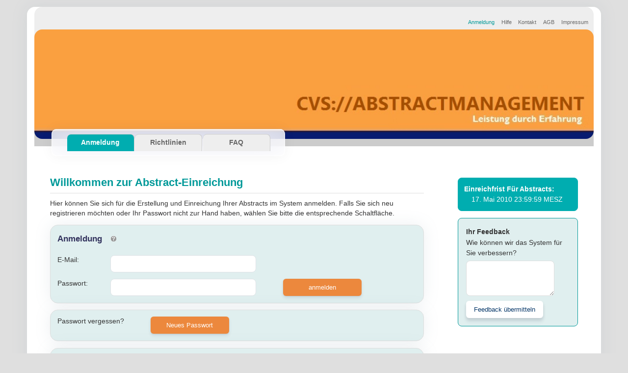

--- FILE ---
content_type: text/html; charset=iso-8859-1
request_url: https://mb.abstracts-online.de/DGPS10/submission/de/help/context/sfguardauth/signin/signin_login
body_size: 4426
content:
<?xml version="1.0" encoding="iso-8859-1"?><!DOCTYPE html PUBLIC "-//W3C//DTD XHTML 1.0 Transitional//EN" "http://www.w3.org/TR/xhtml1/DTD/xhtml1-transitional.dtd">
<html xmlns="http://www.w3.org/1999/xhtml" xml:lang="de" lang="de">
<head>

<meta http-equiv="Content-Type" content="text/html; charset=iso-8859-1" />
<meta name="title" content=" - CVS.Abstractmanagement Submission " />
<meta name="robots" content="index, follow" />
<meta name="description" content="CVS.Abstractmanagement - Abstract Management online" />
<meta name="keywords" content="Abstract, Abstract Management, Abstractmanagement, Submission, Einreichung, Bewertung, Review, Abstracteinreichung, Abstractsubmission, Online, Abstractbewertung, Abstractreview" />
<meta name="format-detection" content="telephone=no" />
<meta name="viewport" content="width=device-width, initial-scale=1" />
<title> - CVS.Abstractmanagement Submission </title>
<meta http-equiv="X-UA-Compatible" content="IE=edge" />
<link rel="shortcut icon" href="/images/de/DGPS10.ico" />
<link rel="icon" href="/images/de/DGPS10.ico" />
<script src="https://kit.fontawesome.com/8ebeeffdcc.js" crossorigin="anonymous"></script>
<script type="text/javascript" src="/js/prototype.js"></script>
<script type="text/javascript" src="/js/functions.js"></script>
<script type="text/javascript" src="/js/functions_submission.js"></script>
<script type="text/javascript" src="/js/builder.js"></script>
<script type="text/javascript" src="/js/effects.js"></script>
<link rel="stylesheet" type="text/css" media="screen" href="/css/submission.css" />
<link rel="stylesheet" type="text/css" media="screen" href="/css/projects/dgps10.css" />
<link rel="stylesheet" type="text/css" media="screen" href="/css/projects/dgps10_1.css" />
<script type="text/javascript">//<![CDATA[
function bodyOnLoadHandler() {
setInterval(function () {
                    var days, hours, minutes, seconds, seconds_left;
                    var countdown = document.getElementById("dlcountdown21892");
                    if (countdown){
                        seconds_left = document.getElementById("secondsToDeadline21892").firstChild;
                        if (seconds_left.nodeType==1){
                            seconds_left=seconds_left.text;
                        }
                        else if (seconds_left.nodeType==3){
                            seconds_left = seconds_left.wholeText;
                        }
                        seconds_left = parseInt(seconds_left.trim(),10);
                        seconds_left = seconds_left - 1;
                        document.getElementById("secondsToDeadline21892").innerHTML=seconds_left;
                        days = Math.floor(seconds_left / 86400);
                        seconds_left = seconds_left % 86400;
                        hours = Math.floor(seconds_left / 3600);
                        seconds_left = seconds_left % 3600;
                        minutes = Math.floor(seconds_left / 60);
                        seconds = Math.floor(seconds_left % 60);
                        if ((days<=0) && (hours<=0) && (minutes<=0) && (seconds<=0)){
                            if (!(hasClass(countdown,"expired")))
                            {
                                addClass(countdown,"expired");
                             }
                            countdown.innerHTML = "bereits abgelaufen"
                        }
                        else
                        {
                            countdown.innerHTML = days + "d " + hours + "h "
                            + minutes + "min " + seconds + "s";
                        }
                    }
                }, 1000);
var lo_days, lo_hours, lo_minutes, lo_seconds, lo_seconds_left;
                var lo_countdown = document.getElementById("locountdown");
                var lo_active = 0;
                if (lo_countdown){
                setInterval(function () {
                    lo_seconds_left = document.getElementById("secondsToLogoff").firstChild;
                    if (lo_seconds_left.nodeType==1){
                        lo_seconds_left=lo_seconds_left.text;
                    }
                    else if (lo_seconds_left.nodeType==3){
                        lo_seconds_left = lo_seconds_left.wholeText;
                    }
                    lo_seconds_left = parseInt(lo_seconds_left.trim(),10);
                    lo_seconds_left = lo_seconds_left - 1;
                    document.getElementById("secondsToLogoff").innerHTML = lo_seconds_left;
                    lo_days = Math.floor(lo_seconds_left / 86400);
                    lo_seconds_left = lo_seconds_left % 86400;
                    lo_hours = Math.floor(lo_seconds_left / 3600);
                    lo_seconds_left = lo_seconds_left % 3600;
                    lo_minutes = Math.floor(lo_seconds_left / 60);
                    lo_seconds = Math.floor(lo_seconds_left % 60);
                    if ((lo_days<=0) && (lo_hours<=0) && (lo_minutes<=0) && (lo_seconds<=0)){
                        lo_countdown.innerHTML = "Abmeldung läuft.";
                        if (lo_active==0){
                            lo_active=1;
                            window.open("http://mb.abstracts-online.de/DGPS10/submission/de/timed_logoff","_self");
                        }
                    }
                    else
                    {
                        if (lo_days==0){
                            lo_countdown.innerHTML = lo_hours + "h "
                            + lo_minutes + "min " + lo_seconds + "s";  
                        }
                        else
                        {
                            lo_countdown.innerHTML = lo_days + "d " + lo_hours + "h "
                            + lo_minutes + "min " + lo_seconds + "s";  
                        }
                    }
                }, 1000);}

}
//]]></script>
</head>
<body onload="bodyOnLoadHandler();" class="sfGuardAuth_signin">
<script type="text/javascript">
//<![CDATA[
if (typeof jQuery != 'undefined') {jQuery.noConflict();}
//]]>
</script><script type="text/javascript" src="/js/wz_tooltip.js"></script>
<div id="loading">
	<img src="/images/plus.gif" alt="Plus" /></div>
<div id="page-spinner"><img src="/images/status/loading_16_grey.gif" alt="Loading_16_grey" /></div>
<div id="wrap">
	
	<div id="header">
	   	<div id="meta-bar" class="align-right">
		   						                <a class="act" href="/DGPS10/submission/de/home.html">Anmeldung</a>							                <a href="/DGPS10/submission/de/help/help">Hilfe</a>							                <a href="/DGPS10/submission/de/start/contact">Kontakt</a>							                <a href="/DGPS10/submission/de/registration/agb">AGB</a>							                <a href="/DGPS10/submission/de/start/imprint">Impressum</a>						   		   	</div>
		<div id="header-logo">
                    
	<a title="zurück zur Startseite" onclick="target='_blank';" target="_blank" href="/DGPS10/submission/de/home.html"><img id="img-header-logo" alt="CVS.Abstractmanagement" src="/images/de/sa_logo.jpg" /></a>
</div>	</div>
	
	<div id="nav-bar">

      	<div class="float-left menu">
	      <ul>
			<li>
						<a class="act" href="/DGPS10/submission/de/login.html">Anmeldung</a> 
					</li>
			<li>
						<a href="/DGPS10/submission/de/help/guidelines">Richtlinien</a> 
					</li>
			<li>
						<a href="/DGPS10/submission/de/help/faq">FAQ</a> 
					</li>
	</ul>     	</div>
     	
     	<div id="search-box" class="float-right"></div>
	</div>

	<div id="main-container">
    	<div id="sidebar">
    		<div class="teaser-darkblue">
	<div id="deadline">
                <span class="dllabel">    
        
        Einreichfrist für Abstracts: <br />
        </span>
    <span class="dlcontent">17. Mai 2010 23:59:59 MESZ</span>
       
           
        </div>

</div>
<div id="sidebar-static">
<div id="feedback" class="teaser-lightgreen">
	<b>Ihr Feedback</b>
	<div id="description">Wie können wir das System für Sie verbessern?</div>
	<form method="post" action="/DGPS10/submission/de/communication/sendFeedback">	<input type="hidden" name="referer" id="referer" value="/DGPS10/submission/de/help/context/sfguardauth/signin/signin_login" />	<input type="hidden" name="moduleName" id="moduleName" value="communication" />	<input type="hidden" name="actionName" id="actionName" value="feedback" />	<div id="message"><textarea name="fbtext" id="fbtext" rows="4" onkeyup="document.getElementById('mycaptcha').style.display='block'" onpaste="document.getElementById('mycaptcha').style.display='block'"></textarea></div>
            <div style="display:none;" id="mycaptcha">
                <div id="description">Ihre E-Mail:</div>
                <input type="text" name="email" id="email" value="" />            Bitte bestätigen Sie, dass Sie ein Mensch sind:            <div class="g-recaptcha" data-sitekey="6LfL7wkTAAAAAAxNn1RIcfQHM7rMpDSP3RN9u3fg" data-size="compact" data-theme="light"></div>
            <script type="text/javascript"
                src="https://www.google.com/recaptcha/api.js?hl=de">
            </script>        
        </div>
    	<span>
		<script type="text/javascript">
//<![CDATA[
document.write('\t\t<input type=\"button\" onclick=\"if ($F(\'fbtext\') != \'\') { new Ajax.Request(\'\/DGPS10\/submission\/de\/communication\/sendFeedback\', {asynchronous:true, evalScripts:true, onComplete:function(request, json){updateComplete(request, json)}, onFailure:function(request, json){new Effect.Highlight(\'description\', {});}, onLoading:function(request, json){updateLoading(request, json)}, parameters:Form.serialize(this.form)}); }; return false;\" name=\"ajax_submit\" value=\"Feedback \374bermitteln\" \/>\t\t');
//]]>
</script><!--	<noscript>
		<input type="submit" name="commit" value="Feedback übermitteln" />	</noscript> -->
	</span>
	<span class="float-right">
		<span id="indicator" class="loading-indicator" style="display:none;"><img alt="übertrage ..." src="/images/status/loading_16.gif" />übertrage ...</span>	</span>
	<div id="confirmation"></div>
	<div class="clear-both"></div>
</form>
</div>
<script type="text/javascript">
//<![CDATA[

function updateLoading(response, json)
{
	Element.show('indicator');
	Element.hide('confirmation');
//	updateJSON(response, json);
}	

//]]>
</script>
<script type="text/javascript">
//<![CDATA[

function updateComplete(response, json)
{
	Element.hide('indicator');
	Element.show('confirmation');
	updateJSON(response, json);
}	

//]]>
</script></div>		</div>

		<div id="content">
			<h1>Willkommen zur Abstract-Einreichung</h1>

<div id="sf_guard_auth_form">
<div class="page-description">
	Hier können Sie sich für die Erstellung und Einreichung Ihrer Abstracts im System anmelden. Falls Sie sich neu registrieren möchten oder Ihr Passwort nicht zur Hand haben, wählen Sie bitte die entsprechende Schaltfläche.</div>
<!-- ERRORS -->
<!-- /ERRORS -->
<form method="post" action="/DGPS10/submission/de/login.html"><fieldset>
	<div class="h3">Anmeldung<a class="context-help tooltipIndicator" onclick="Tip('&lt;div class=&quot;tooltip&quot;&gt;&lt;b&gt;Anmeldung&lt;/b&gt;&lt;br /&gt;Nutzen Sie Ihre g&uuml;ltige &lt;b&gt;E-Mailadresse&lt;/b&gt; und Ihr Passwort, um sich am System anzumelden.&lt;br&gt;&lt;br&gt;Sollte das Passwort nicht vorliegen, k&ouml;nnen Sie sich jederzeit ein neues an diese E-Mailadresse senden lassen.&lt;br&gt;&lt;br&gt;Falls Sie sich noch nicht f&uuml;r diesen Kongress registriert haben, w&auml;hlen Sie bitte den Button &lt;b&gt;Registrieren&lt;/b&gt;.&lt;br /&gt;&lt;/div&gt;');return false;" target="_blank" id="signin_login-sfguardauth-signin" rel="nosave" href="/DGPS10/submission/de/help/context/sfguardauth/signin/signin_login"><img src="/images/help_gray.gif" alt="Hilfe" style="width: 12px; height: 12px;" onmouseover="this.src='/images/help.gif';return false;" onmouseout="this.src='/images/help_gray.gif';return false;" /></a></div>
		<div class="row">
		<div style="display:none;" class="form_error" id="error_for_username"><span class="error">&nbsp;</span></div>
<div class="column-1">
<label for="username">E-Mail:</label></div>
<div class="column-2">
<input type="text" name="username" id="username" value="" class="email" />
</div>
		</div>
		<div class="row">
		<div style="display:none;" class="form_error" id="error_for_password"><span class="error">&nbsp;</span></div>
<div class="column-1">
<label for="password">Passwort:</label></div>
<div class="column-2">
<input type="password" name="password" id="password" value="" /></div>
			<div class="column-3">
				<input type="submit" name="commit" value="anmelden" />			</div>
		</div>
</fieldset>
</form>
<fieldset>
	<div class="row">
        <div class="column-12">
        	Passwort vergessen?        </div>
        <div class="column-22">
	        <input id="new_password" value="Neues Passwort" type="button" onclick="document.location.href='/DGPS10/submission/de/password.html';" />        </div>
    </div>
</fieldset>
<fieldset>
	<div class="h3">Neuregistrierung<a class="context-help tooltipIndicator" onclick="Tip('&lt;div class=&quot;tooltip&quot;&gt;&lt;b&gt;Neuen Zugang anlegen&lt;/b&gt;&lt;br /&gt;Geben Sie hier Ihre E-Mailadresse ein, um den Registrierungsprozess zu starten.&lt;br /&gt;&lt;/div&gt;');return false;" target="_blank" id="Create_a_new_account-sfguardauth-signin" rel="nosave" href="/DGPS10/submission/de/help/context/sfguardauth/signin/Create_a_new_account"><img src="/images/help_gray.gif" alt="Hilfe" style="width: 12px; height: 12px;" onmouseover="this.src='/images/help.gif';return false;" onmouseout="this.src='/images/help_gray.gif';return false;" /></a></div>
    <form method="post" action="/DGPS10/submission/de/sfGuardAuth/registerPrecheck">    <input type="hidden" name="register_precheck[_csrf_token]" value="674ae2ccde0794cc9ffca53530248746" id="register_precheck__csrf_token" />    <div class="row">
        <div >
        	Noch nicht registriert? 	        Tragen Sie bitte Ihre E-Mail-Adresse ein, um die Registrierung zu starten:        </div>
    </div>    
    <div class="row">
				<div class="column-1">
	<label for="register_precheck_new_username">E-Mail:</label></div>
<div class="column-2">
	<input name="register_precheck[new_username]" type="text" id="register_precheck_new_username" />
</div>
        <div class="column-3">
	        <input type="submit" name="commit" value="registrieren" />        </div>
    </div>    
    </form>
</fieldset><hr />
</div>
		</div>
     
		<div id="footer">
			unterstützt von <a target="_blank" href="http://abstractmanagement.hart-soft.de">CVS.Abstractmanagement</a> (Version 1.18.10.01&commat;mb.abstracts-online.de/***55)&nbsp;&mdash;
Copyright &copy; 2008 - 2026 Heuer HARTSOFT GmbH            Hier ist ein Test
		</div>
	</div>
		    
</div> <!-- wrap -->
</body>
</html>

--- FILE ---
content_type: text/html; charset=utf-8
request_url: https://www.google.com/recaptcha/api2/anchor?ar=1&k=6LfL7wkTAAAAAAxNn1RIcfQHM7rMpDSP3RN9u3fg&co=aHR0cHM6Ly9tYi5hYnN0cmFjdHMtb25saW5lLmRlOjQ0Mw..&hl=de&v=PoyoqOPhxBO7pBk68S4YbpHZ&theme=light&size=compact&anchor-ms=20000&execute-ms=30000&cb=fvf8y1zcn9pp
body_size: 49538
content:
<!DOCTYPE HTML><html dir="ltr" lang="de"><head><meta http-equiv="Content-Type" content="text/html; charset=UTF-8">
<meta http-equiv="X-UA-Compatible" content="IE=edge">
<title>reCAPTCHA</title>
<style type="text/css">
/* cyrillic-ext */
@font-face {
  font-family: 'Roboto';
  font-style: normal;
  font-weight: 400;
  font-stretch: 100%;
  src: url(//fonts.gstatic.com/s/roboto/v48/KFO7CnqEu92Fr1ME7kSn66aGLdTylUAMa3GUBHMdazTgWw.woff2) format('woff2');
  unicode-range: U+0460-052F, U+1C80-1C8A, U+20B4, U+2DE0-2DFF, U+A640-A69F, U+FE2E-FE2F;
}
/* cyrillic */
@font-face {
  font-family: 'Roboto';
  font-style: normal;
  font-weight: 400;
  font-stretch: 100%;
  src: url(//fonts.gstatic.com/s/roboto/v48/KFO7CnqEu92Fr1ME7kSn66aGLdTylUAMa3iUBHMdazTgWw.woff2) format('woff2');
  unicode-range: U+0301, U+0400-045F, U+0490-0491, U+04B0-04B1, U+2116;
}
/* greek-ext */
@font-face {
  font-family: 'Roboto';
  font-style: normal;
  font-weight: 400;
  font-stretch: 100%;
  src: url(//fonts.gstatic.com/s/roboto/v48/KFO7CnqEu92Fr1ME7kSn66aGLdTylUAMa3CUBHMdazTgWw.woff2) format('woff2');
  unicode-range: U+1F00-1FFF;
}
/* greek */
@font-face {
  font-family: 'Roboto';
  font-style: normal;
  font-weight: 400;
  font-stretch: 100%;
  src: url(//fonts.gstatic.com/s/roboto/v48/KFO7CnqEu92Fr1ME7kSn66aGLdTylUAMa3-UBHMdazTgWw.woff2) format('woff2');
  unicode-range: U+0370-0377, U+037A-037F, U+0384-038A, U+038C, U+038E-03A1, U+03A3-03FF;
}
/* math */
@font-face {
  font-family: 'Roboto';
  font-style: normal;
  font-weight: 400;
  font-stretch: 100%;
  src: url(//fonts.gstatic.com/s/roboto/v48/KFO7CnqEu92Fr1ME7kSn66aGLdTylUAMawCUBHMdazTgWw.woff2) format('woff2');
  unicode-range: U+0302-0303, U+0305, U+0307-0308, U+0310, U+0312, U+0315, U+031A, U+0326-0327, U+032C, U+032F-0330, U+0332-0333, U+0338, U+033A, U+0346, U+034D, U+0391-03A1, U+03A3-03A9, U+03B1-03C9, U+03D1, U+03D5-03D6, U+03F0-03F1, U+03F4-03F5, U+2016-2017, U+2034-2038, U+203C, U+2040, U+2043, U+2047, U+2050, U+2057, U+205F, U+2070-2071, U+2074-208E, U+2090-209C, U+20D0-20DC, U+20E1, U+20E5-20EF, U+2100-2112, U+2114-2115, U+2117-2121, U+2123-214F, U+2190, U+2192, U+2194-21AE, U+21B0-21E5, U+21F1-21F2, U+21F4-2211, U+2213-2214, U+2216-22FF, U+2308-230B, U+2310, U+2319, U+231C-2321, U+2336-237A, U+237C, U+2395, U+239B-23B7, U+23D0, U+23DC-23E1, U+2474-2475, U+25AF, U+25B3, U+25B7, U+25BD, U+25C1, U+25CA, U+25CC, U+25FB, U+266D-266F, U+27C0-27FF, U+2900-2AFF, U+2B0E-2B11, U+2B30-2B4C, U+2BFE, U+3030, U+FF5B, U+FF5D, U+1D400-1D7FF, U+1EE00-1EEFF;
}
/* symbols */
@font-face {
  font-family: 'Roboto';
  font-style: normal;
  font-weight: 400;
  font-stretch: 100%;
  src: url(//fonts.gstatic.com/s/roboto/v48/KFO7CnqEu92Fr1ME7kSn66aGLdTylUAMaxKUBHMdazTgWw.woff2) format('woff2');
  unicode-range: U+0001-000C, U+000E-001F, U+007F-009F, U+20DD-20E0, U+20E2-20E4, U+2150-218F, U+2190, U+2192, U+2194-2199, U+21AF, U+21E6-21F0, U+21F3, U+2218-2219, U+2299, U+22C4-22C6, U+2300-243F, U+2440-244A, U+2460-24FF, U+25A0-27BF, U+2800-28FF, U+2921-2922, U+2981, U+29BF, U+29EB, U+2B00-2BFF, U+4DC0-4DFF, U+FFF9-FFFB, U+10140-1018E, U+10190-1019C, U+101A0, U+101D0-101FD, U+102E0-102FB, U+10E60-10E7E, U+1D2C0-1D2D3, U+1D2E0-1D37F, U+1F000-1F0FF, U+1F100-1F1AD, U+1F1E6-1F1FF, U+1F30D-1F30F, U+1F315, U+1F31C, U+1F31E, U+1F320-1F32C, U+1F336, U+1F378, U+1F37D, U+1F382, U+1F393-1F39F, U+1F3A7-1F3A8, U+1F3AC-1F3AF, U+1F3C2, U+1F3C4-1F3C6, U+1F3CA-1F3CE, U+1F3D4-1F3E0, U+1F3ED, U+1F3F1-1F3F3, U+1F3F5-1F3F7, U+1F408, U+1F415, U+1F41F, U+1F426, U+1F43F, U+1F441-1F442, U+1F444, U+1F446-1F449, U+1F44C-1F44E, U+1F453, U+1F46A, U+1F47D, U+1F4A3, U+1F4B0, U+1F4B3, U+1F4B9, U+1F4BB, U+1F4BF, U+1F4C8-1F4CB, U+1F4D6, U+1F4DA, U+1F4DF, U+1F4E3-1F4E6, U+1F4EA-1F4ED, U+1F4F7, U+1F4F9-1F4FB, U+1F4FD-1F4FE, U+1F503, U+1F507-1F50B, U+1F50D, U+1F512-1F513, U+1F53E-1F54A, U+1F54F-1F5FA, U+1F610, U+1F650-1F67F, U+1F687, U+1F68D, U+1F691, U+1F694, U+1F698, U+1F6AD, U+1F6B2, U+1F6B9-1F6BA, U+1F6BC, U+1F6C6-1F6CF, U+1F6D3-1F6D7, U+1F6E0-1F6EA, U+1F6F0-1F6F3, U+1F6F7-1F6FC, U+1F700-1F7FF, U+1F800-1F80B, U+1F810-1F847, U+1F850-1F859, U+1F860-1F887, U+1F890-1F8AD, U+1F8B0-1F8BB, U+1F8C0-1F8C1, U+1F900-1F90B, U+1F93B, U+1F946, U+1F984, U+1F996, U+1F9E9, U+1FA00-1FA6F, U+1FA70-1FA7C, U+1FA80-1FA89, U+1FA8F-1FAC6, U+1FACE-1FADC, U+1FADF-1FAE9, U+1FAF0-1FAF8, U+1FB00-1FBFF;
}
/* vietnamese */
@font-face {
  font-family: 'Roboto';
  font-style: normal;
  font-weight: 400;
  font-stretch: 100%;
  src: url(//fonts.gstatic.com/s/roboto/v48/KFO7CnqEu92Fr1ME7kSn66aGLdTylUAMa3OUBHMdazTgWw.woff2) format('woff2');
  unicode-range: U+0102-0103, U+0110-0111, U+0128-0129, U+0168-0169, U+01A0-01A1, U+01AF-01B0, U+0300-0301, U+0303-0304, U+0308-0309, U+0323, U+0329, U+1EA0-1EF9, U+20AB;
}
/* latin-ext */
@font-face {
  font-family: 'Roboto';
  font-style: normal;
  font-weight: 400;
  font-stretch: 100%;
  src: url(//fonts.gstatic.com/s/roboto/v48/KFO7CnqEu92Fr1ME7kSn66aGLdTylUAMa3KUBHMdazTgWw.woff2) format('woff2');
  unicode-range: U+0100-02BA, U+02BD-02C5, U+02C7-02CC, U+02CE-02D7, U+02DD-02FF, U+0304, U+0308, U+0329, U+1D00-1DBF, U+1E00-1E9F, U+1EF2-1EFF, U+2020, U+20A0-20AB, U+20AD-20C0, U+2113, U+2C60-2C7F, U+A720-A7FF;
}
/* latin */
@font-face {
  font-family: 'Roboto';
  font-style: normal;
  font-weight: 400;
  font-stretch: 100%;
  src: url(//fonts.gstatic.com/s/roboto/v48/KFO7CnqEu92Fr1ME7kSn66aGLdTylUAMa3yUBHMdazQ.woff2) format('woff2');
  unicode-range: U+0000-00FF, U+0131, U+0152-0153, U+02BB-02BC, U+02C6, U+02DA, U+02DC, U+0304, U+0308, U+0329, U+2000-206F, U+20AC, U+2122, U+2191, U+2193, U+2212, U+2215, U+FEFF, U+FFFD;
}
/* cyrillic-ext */
@font-face {
  font-family: 'Roboto';
  font-style: normal;
  font-weight: 500;
  font-stretch: 100%;
  src: url(//fonts.gstatic.com/s/roboto/v48/KFO7CnqEu92Fr1ME7kSn66aGLdTylUAMa3GUBHMdazTgWw.woff2) format('woff2');
  unicode-range: U+0460-052F, U+1C80-1C8A, U+20B4, U+2DE0-2DFF, U+A640-A69F, U+FE2E-FE2F;
}
/* cyrillic */
@font-face {
  font-family: 'Roboto';
  font-style: normal;
  font-weight: 500;
  font-stretch: 100%;
  src: url(//fonts.gstatic.com/s/roboto/v48/KFO7CnqEu92Fr1ME7kSn66aGLdTylUAMa3iUBHMdazTgWw.woff2) format('woff2');
  unicode-range: U+0301, U+0400-045F, U+0490-0491, U+04B0-04B1, U+2116;
}
/* greek-ext */
@font-face {
  font-family: 'Roboto';
  font-style: normal;
  font-weight: 500;
  font-stretch: 100%;
  src: url(//fonts.gstatic.com/s/roboto/v48/KFO7CnqEu92Fr1ME7kSn66aGLdTylUAMa3CUBHMdazTgWw.woff2) format('woff2');
  unicode-range: U+1F00-1FFF;
}
/* greek */
@font-face {
  font-family: 'Roboto';
  font-style: normal;
  font-weight: 500;
  font-stretch: 100%;
  src: url(//fonts.gstatic.com/s/roboto/v48/KFO7CnqEu92Fr1ME7kSn66aGLdTylUAMa3-UBHMdazTgWw.woff2) format('woff2');
  unicode-range: U+0370-0377, U+037A-037F, U+0384-038A, U+038C, U+038E-03A1, U+03A3-03FF;
}
/* math */
@font-face {
  font-family: 'Roboto';
  font-style: normal;
  font-weight: 500;
  font-stretch: 100%;
  src: url(//fonts.gstatic.com/s/roboto/v48/KFO7CnqEu92Fr1ME7kSn66aGLdTylUAMawCUBHMdazTgWw.woff2) format('woff2');
  unicode-range: U+0302-0303, U+0305, U+0307-0308, U+0310, U+0312, U+0315, U+031A, U+0326-0327, U+032C, U+032F-0330, U+0332-0333, U+0338, U+033A, U+0346, U+034D, U+0391-03A1, U+03A3-03A9, U+03B1-03C9, U+03D1, U+03D5-03D6, U+03F0-03F1, U+03F4-03F5, U+2016-2017, U+2034-2038, U+203C, U+2040, U+2043, U+2047, U+2050, U+2057, U+205F, U+2070-2071, U+2074-208E, U+2090-209C, U+20D0-20DC, U+20E1, U+20E5-20EF, U+2100-2112, U+2114-2115, U+2117-2121, U+2123-214F, U+2190, U+2192, U+2194-21AE, U+21B0-21E5, U+21F1-21F2, U+21F4-2211, U+2213-2214, U+2216-22FF, U+2308-230B, U+2310, U+2319, U+231C-2321, U+2336-237A, U+237C, U+2395, U+239B-23B7, U+23D0, U+23DC-23E1, U+2474-2475, U+25AF, U+25B3, U+25B7, U+25BD, U+25C1, U+25CA, U+25CC, U+25FB, U+266D-266F, U+27C0-27FF, U+2900-2AFF, U+2B0E-2B11, U+2B30-2B4C, U+2BFE, U+3030, U+FF5B, U+FF5D, U+1D400-1D7FF, U+1EE00-1EEFF;
}
/* symbols */
@font-face {
  font-family: 'Roboto';
  font-style: normal;
  font-weight: 500;
  font-stretch: 100%;
  src: url(//fonts.gstatic.com/s/roboto/v48/KFO7CnqEu92Fr1ME7kSn66aGLdTylUAMaxKUBHMdazTgWw.woff2) format('woff2');
  unicode-range: U+0001-000C, U+000E-001F, U+007F-009F, U+20DD-20E0, U+20E2-20E4, U+2150-218F, U+2190, U+2192, U+2194-2199, U+21AF, U+21E6-21F0, U+21F3, U+2218-2219, U+2299, U+22C4-22C6, U+2300-243F, U+2440-244A, U+2460-24FF, U+25A0-27BF, U+2800-28FF, U+2921-2922, U+2981, U+29BF, U+29EB, U+2B00-2BFF, U+4DC0-4DFF, U+FFF9-FFFB, U+10140-1018E, U+10190-1019C, U+101A0, U+101D0-101FD, U+102E0-102FB, U+10E60-10E7E, U+1D2C0-1D2D3, U+1D2E0-1D37F, U+1F000-1F0FF, U+1F100-1F1AD, U+1F1E6-1F1FF, U+1F30D-1F30F, U+1F315, U+1F31C, U+1F31E, U+1F320-1F32C, U+1F336, U+1F378, U+1F37D, U+1F382, U+1F393-1F39F, U+1F3A7-1F3A8, U+1F3AC-1F3AF, U+1F3C2, U+1F3C4-1F3C6, U+1F3CA-1F3CE, U+1F3D4-1F3E0, U+1F3ED, U+1F3F1-1F3F3, U+1F3F5-1F3F7, U+1F408, U+1F415, U+1F41F, U+1F426, U+1F43F, U+1F441-1F442, U+1F444, U+1F446-1F449, U+1F44C-1F44E, U+1F453, U+1F46A, U+1F47D, U+1F4A3, U+1F4B0, U+1F4B3, U+1F4B9, U+1F4BB, U+1F4BF, U+1F4C8-1F4CB, U+1F4D6, U+1F4DA, U+1F4DF, U+1F4E3-1F4E6, U+1F4EA-1F4ED, U+1F4F7, U+1F4F9-1F4FB, U+1F4FD-1F4FE, U+1F503, U+1F507-1F50B, U+1F50D, U+1F512-1F513, U+1F53E-1F54A, U+1F54F-1F5FA, U+1F610, U+1F650-1F67F, U+1F687, U+1F68D, U+1F691, U+1F694, U+1F698, U+1F6AD, U+1F6B2, U+1F6B9-1F6BA, U+1F6BC, U+1F6C6-1F6CF, U+1F6D3-1F6D7, U+1F6E0-1F6EA, U+1F6F0-1F6F3, U+1F6F7-1F6FC, U+1F700-1F7FF, U+1F800-1F80B, U+1F810-1F847, U+1F850-1F859, U+1F860-1F887, U+1F890-1F8AD, U+1F8B0-1F8BB, U+1F8C0-1F8C1, U+1F900-1F90B, U+1F93B, U+1F946, U+1F984, U+1F996, U+1F9E9, U+1FA00-1FA6F, U+1FA70-1FA7C, U+1FA80-1FA89, U+1FA8F-1FAC6, U+1FACE-1FADC, U+1FADF-1FAE9, U+1FAF0-1FAF8, U+1FB00-1FBFF;
}
/* vietnamese */
@font-face {
  font-family: 'Roboto';
  font-style: normal;
  font-weight: 500;
  font-stretch: 100%;
  src: url(//fonts.gstatic.com/s/roboto/v48/KFO7CnqEu92Fr1ME7kSn66aGLdTylUAMa3OUBHMdazTgWw.woff2) format('woff2');
  unicode-range: U+0102-0103, U+0110-0111, U+0128-0129, U+0168-0169, U+01A0-01A1, U+01AF-01B0, U+0300-0301, U+0303-0304, U+0308-0309, U+0323, U+0329, U+1EA0-1EF9, U+20AB;
}
/* latin-ext */
@font-face {
  font-family: 'Roboto';
  font-style: normal;
  font-weight: 500;
  font-stretch: 100%;
  src: url(//fonts.gstatic.com/s/roboto/v48/KFO7CnqEu92Fr1ME7kSn66aGLdTylUAMa3KUBHMdazTgWw.woff2) format('woff2');
  unicode-range: U+0100-02BA, U+02BD-02C5, U+02C7-02CC, U+02CE-02D7, U+02DD-02FF, U+0304, U+0308, U+0329, U+1D00-1DBF, U+1E00-1E9F, U+1EF2-1EFF, U+2020, U+20A0-20AB, U+20AD-20C0, U+2113, U+2C60-2C7F, U+A720-A7FF;
}
/* latin */
@font-face {
  font-family: 'Roboto';
  font-style: normal;
  font-weight: 500;
  font-stretch: 100%;
  src: url(//fonts.gstatic.com/s/roboto/v48/KFO7CnqEu92Fr1ME7kSn66aGLdTylUAMa3yUBHMdazQ.woff2) format('woff2');
  unicode-range: U+0000-00FF, U+0131, U+0152-0153, U+02BB-02BC, U+02C6, U+02DA, U+02DC, U+0304, U+0308, U+0329, U+2000-206F, U+20AC, U+2122, U+2191, U+2193, U+2212, U+2215, U+FEFF, U+FFFD;
}
/* cyrillic-ext */
@font-face {
  font-family: 'Roboto';
  font-style: normal;
  font-weight: 900;
  font-stretch: 100%;
  src: url(//fonts.gstatic.com/s/roboto/v48/KFO7CnqEu92Fr1ME7kSn66aGLdTylUAMa3GUBHMdazTgWw.woff2) format('woff2');
  unicode-range: U+0460-052F, U+1C80-1C8A, U+20B4, U+2DE0-2DFF, U+A640-A69F, U+FE2E-FE2F;
}
/* cyrillic */
@font-face {
  font-family: 'Roboto';
  font-style: normal;
  font-weight: 900;
  font-stretch: 100%;
  src: url(//fonts.gstatic.com/s/roboto/v48/KFO7CnqEu92Fr1ME7kSn66aGLdTylUAMa3iUBHMdazTgWw.woff2) format('woff2');
  unicode-range: U+0301, U+0400-045F, U+0490-0491, U+04B0-04B1, U+2116;
}
/* greek-ext */
@font-face {
  font-family: 'Roboto';
  font-style: normal;
  font-weight: 900;
  font-stretch: 100%;
  src: url(//fonts.gstatic.com/s/roboto/v48/KFO7CnqEu92Fr1ME7kSn66aGLdTylUAMa3CUBHMdazTgWw.woff2) format('woff2');
  unicode-range: U+1F00-1FFF;
}
/* greek */
@font-face {
  font-family: 'Roboto';
  font-style: normal;
  font-weight: 900;
  font-stretch: 100%;
  src: url(//fonts.gstatic.com/s/roboto/v48/KFO7CnqEu92Fr1ME7kSn66aGLdTylUAMa3-UBHMdazTgWw.woff2) format('woff2');
  unicode-range: U+0370-0377, U+037A-037F, U+0384-038A, U+038C, U+038E-03A1, U+03A3-03FF;
}
/* math */
@font-face {
  font-family: 'Roboto';
  font-style: normal;
  font-weight: 900;
  font-stretch: 100%;
  src: url(//fonts.gstatic.com/s/roboto/v48/KFO7CnqEu92Fr1ME7kSn66aGLdTylUAMawCUBHMdazTgWw.woff2) format('woff2');
  unicode-range: U+0302-0303, U+0305, U+0307-0308, U+0310, U+0312, U+0315, U+031A, U+0326-0327, U+032C, U+032F-0330, U+0332-0333, U+0338, U+033A, U+0346, U+034D, U+0391-03A1, U+03A3-03A9, U+03B1-03C9, U+03D1, U+03D5-03D6, U+03F0-03F1, U+03F4-03F5, U+2016-2017, U+2034-2038, U+203C, U+2040, U+2043, U+2047, U+2050, U+2057, U+205F, U+2070-2071, U+2074-208E, U+2090-209C, U+20D0-20DC, U+20E1, U+20E5-20EF, U+2100-2112, U+2114-2115, U+2117-2121, U+2123-214F, U+2190, U+2192, U+2194-21AE, U+21B0-21E5, U+21F1-21F2, U+21F4-2211, U+2213-2214, U+2216-22FF, U+2308-230B, U+2310, U+2319, U+231C-2321, U+2336-237A, U+237C, U+2395, U+239B-23B7, U+23D0, U+23DC-23E1, U+2474-2475, U+25AF, U+25B3, U+25B7, U+25BD, U+25C1, U+25CA, U+25CC, U+25FB, U+266D-266F, U+27C0-27FF, U+2900-2AFF, U+2B0E-2B11, U+2B30-2B4C, U+2BFE, U+3030, U+FF5B, U+FF5D, U+1D400-1D7FF, U+1EE00-1EEFF;
}
/* symbols */
@font-face {
  font-family: 'Roboto';
  font-style: normal;
  font-weight: 900;
  font-stretch: 100%;
  src: url(//fonts.gstatic.com/s/roboto/v48/KFO7CnqEu92Fr1ME7kSn66aGLdTylUAMaxKUBHMdazTgWw.woff2) format('woff2');
  unicode-range: U+0001-000C, U+000E-001F, U+007F-009F, U+20DD-20E0, U+20E2-20E4, U+2150-218F, U+2190, U+2192, U+2194-2199, U+21AF, U+21E6-21F0, U+21F3, U+2218-2219, U+2299, U+22C4-22C6, U+2300-243F, U+2440-244A, U+2460-24FF, U+25A0-27BF, U+2800-28FF, U+2921-2922, U+2981, U+29BF, U+29EB, U+2B00-2BFF, U+4DC0-4DFF, U+FFF9-FFFB, U+10140-1018E, U+10190-1019C, U+101A0, U+101D0-101FD, U+102E0-102FB, U+10E60-10E7E, U+1D2C0-1D2D3, U+1D2E0-1D37F, U+1F000-1F0FF, U+1F100-1F1AD, U+1F1E6-1F1FF, U+1F30D-1F30F, U+1F315, U+1F31C, U+1F31E, U+1F320-1F32C, U+1F336, U+1F378, U+1F37D, U+1F382, U+1F393-1F39F, U+1F3A7-1F3A8, U+1F3AC-1F3AF, U+1F3C2, U+1F3C4-1F3C6, U+1F3CA-1F3CE, U+1F3D4-1F3E0, U+1F3ED, U+1F3F1-1F3F3, U+1F3F5-1F3F7, U+1F408, U+1F415, U+1F41F, U+1F426, U+1F43F, U+1F441-1F442, U+1F444, U+1F446-1F449, U+1F44C-1F44E, U+1F453, U+1F46A, U+1F47D, U+1F4A3, U+1F4B0, U+1F4B3, U+1F4B9, U+1F4BB, U+1F4BF, U+1F4C8-1F4CB, U+1F4D6, U+1F4DA, U+1F4DF, U+1F4E3-1F4E6, U+1F4EA-1F4ED, U+1F4F7, U+1F4F9-1F4FB, U+1F4FD-1F4FE, U+1F503, U+1F507-1F50B, U+1F50D, U+1F512-1F513, U+1F53E-1F54A, U+1F54F-1F5FA, U+1F610, U+1F650-1F67F, U+1F687, U+1F68D, U+1F691, U+1F694, U+1F698, U+1F6AD, U+1F6B2, U+1F6B9-1F6BA, U+1F6BC, U+1F6C6-1F6CF, U+1F6D3-1F6D7, U+1F6E0-1F6EA, U+1F6F0-1F6F3, U+1F6F7-1F6FC, U+1F700-1F7FF, U+1F800-1F80B, U+1F810-1F847, U+1F850-1F859, U+1F860-1F887, U+1F890-1F8AD, U+1F8B0-1F8BB, U+1F8C0-1F8C1, U+1F900-1F90B, U+1F93B, U+1F946, U+1F984, U+1F996, U+1F9E9, U+1FA00-1FA6F, U+1FA70-1FA7C, U+1FA80-1FA89, U+1FA8F-1FAC6, U+1FACE-1FADC, U+1FADF-1FAE9, U+1FAF0-1FAF8, U+1FB00-1FBFF;
}
/* vietnamese */
@font-face {
  font-family: 'Roboto';
  font-style: normal;
  font-weight: 900;
  font-stretch: 100%;
  src: url(//fonts.gstatic.com/s/roboto/v48/KFO7CnqEu92Fr1ME7kSn66aGLdTylUAMa3OUBHMdazTgWw.woff2) format('woff2');
  unicode-range: U+0102-0103, U+0110-0111, U+0128-0129, U+0168-0169, U+01A0-01A1, U+01AF-01B0, U+0300-0301, U+0303-0304, U+0308-0309, U+0323, U+0329, U+1EA0-1EF9, U+20AB;
}
/* latin-ext */
@font-face {
  font-family: 'Roboto';
  font-style: normal;
  font-weight: 900;
  font-stretch: 100%;
  src: url(//fonts.gstatic.com/s/roboto/v48/KFO7CnqEu92Fr1ME7kSn66aGLdTylUAMa3KUBHMdazTgWw.woff2) format('woff2');
  unicode-range: U+0100-02BA, U+02BD-02C5, U+02C7-02CC, U+02CE-02D7, U+02DD-02FF, U+0304, U+0308, U+0329, U+1D00-1DBF, U+1E00-1E9F, U+1EF2-1EFF, U+2020, U+20A0-20AB, U+20AD-20C0, U+2113, U+2C60-2C7F, U+A720-A7FF;
}
/* latin */
@font-face {
  font-family: 'Roboto';
  font-style: normal;
  font-weight: 900;
  font-stretch: 100%;
  src: url(//fonts.gstatic.com/s/roboto/v48/KFO7CnqEu92Fr1ME7kSn66aGLdTylUAMa3yUBHMdazQ.woff2) format('woff2');
  unicode-range: U+0000-00FF, U+0131, U+0152-0153, U+02BB-02BC, U+02C6, U+02DA, U+02DC, U+0304, U+0308, U+0329, U+2000-206F, U+20AC, U+2122, U+2191, U+2193, U+2212, U+2215, U+FEFF, U+FFFD;
}

</style>
<link rel="stylesheet" type="text/css" href="https://www.gstatic.com/recaptcha/releases/PoyoqOPhxBO7pBk68S4YbpHZ/styles__ltr.css">
<script nonce="jwL6nsVgwqYPTHFjbVQbIw" type="text/javascript">window['__recaptcha_api'] = 'https://www.google.com/recaptcha/api2/';</script>
<script type="text/javascript" src="https://www.gstatic.com/recaptcha/releases/PoyoqOPhxBO7pBk68S4YbpHZ/recaptcha__de.js" nonce="jwL6nsVgwqYPTHFjbVQbIw">
      
    </script></head>
<body><div id="rc-anchor-alert" class="rc-anchor-alert"></div>
<input type="hidden" id="recaptcha-token" value="[base64]">
<script type="text/javascript" nonce="jwL6nsVgwqYPTHFjbVQbIw">
      recaptcha.anchor.Main.init("[\x22ainput\x22,[\x22bgdata\x22,\x22\x22,\[base64]/[base64]/[base64]/[base64]/[base64]/[base64]/[base64]/[base64]/[base64]/[base64]\\u003d\x22,\[base64]\x22,\x22w7g0DsK1wqnDuj5KIW1VD8O5wps1wo0mwp3CgMOdw48AVMOVTsOMBSHDpcOaw4JzRMKFNghYXsODJgjDgzofw5wEJ8O/IMOWwo5aazcNVMKbPBDDnjl6QyDCmlvCrTZVYsO9w7XCucK9aCxQwqMnwrVow79LTjUXwrM+wqzCvjzDjsKfLVQ4HcOmJDYYwo4/c1oxECgjQRsLJMKpV8OGWcOuGgnCsCDDsHthwroQWg4Awq/DuMKrw4PDj8K9R2bDqhVhwptnw4x/[base64]/CtMO9bAnCq8KHfsK8wq4qw7TDlA9Lwq10BGUQwoDDiGzCr8OnPcOSw5XDvcOiw4TCsD3DqsKcTMOQwpc1wrHDqsKiw5jCgMKMQsKCR0dZRcKtCwTCtQzDn8KLNcOKwp/[base64]/CihtkDDMUwqrCt38Dw6HDu2DDisKywqkjUhvCtcKzNx7DqMO+ZVHCgzHCsUNjVMK7w5HDtsKPwrFNIcKAccKhwp0Aw7LCnmthVcORX8OvSB8/w4DDk2pEwoclFsKQZMOwB0HDhEwxHcOHwpXCrDrCqcOLXcOaVlspDVokw7NVCBTDtmsPw5jDl2zCuEdIGybDqBDDisOIw6wtw5XDkMK4NcOGejJaUcOlwr40O0rDhcKtN8K8wrXChAFoC8OYw7wVWcKvw7UlTj99wr9bw6LDoEBVTMOkw4/DmsOlJsKRw59+wohOwqFgw7BwOT0GwrHCgMOvWw3CkwgKbMOJCsO/A8K2w6oBOSbDncOFw7zCisK+w6jCsALCrDvDuwHDpGHCmBjCmcOdwq7Dr3rClmxtdcKbwpHChQbCo2HDkVgxw5MVwqHDqMKew7XDszYdbcOyw77Dv8KdZ8Obwo/DoMKUw4fCoghNw4B6wpBzw7dTwpfCsj1lw4JrC2bDoMOaGQnDvVrDs8OmGcKVw6B1w681BsOCwoDDnMOhJ3nCkhIcJQ/ClzBNwrgRw67DvzkNKETCjX4pDsKbRUluw5pxAytewo7Dp8KUKGBOwoEJwqJiw6oUCcOfT8KGw5TCp8K/wpjChMORw5p5wqfCjg1ywpfDsnLCm8OXDhvCpkPDnsOudcOPCyE9w7pUw7RtDEXCti5awqspw6FZKlUlIMKyGcOoZsK1KcORw5pxw77CmcOsJ23CjSVAwq4EP8Olw7fDrGhTYz7DlzHDvm5WwqnClQgkRMOWORzDmHTDtCp/SRvDjMOnw7V9UMKbKcK+wrxPwpsJwookB35GwpPDusKJwp/CvVBpwrXDm2oKETNyP8OlwprComXCoiY9wrfDnC0/[base64]/w54Nw6gGw4Mzw7oTbShlC8OzNsOdwochEmPDswnDu8ObVC1qDcOtKFhYwpgcwr/DisK5w6rCrcKcV8OSMMO6T2vCmcKpLcKMw7DCqMO0PsOYwrXCsVnDv1zDgw7DhiUfHcKeIcO9QRnDl8KtMHwuw6bCgxLCu0sqwqnDjsK8w4YEwrPCnsOFP8K/EsKnAsOZwpcqPQ3Ch39rbSjChsOQTA4wC8KVwq0BwqkQa8OEw7Ziw59wwoRhdcOyH8Kiw5VaeQNIw6tAwpvCnMOaZ8OQSxPCmMObw7FFw5PDq8KjYsORw6DDhcOgwrIxw5jCk8OTIlvDpD0lwoXDmcOnUkhbX8OtKW3Dq8Kuwohyw4/DksO1wq06wpHDkkp6w7RAwrQbwrU8URLCvE/CikrCrHjCiMOeR2zCuGNeSMK8fgXDkcOiwpsfKg9BVFNhEMOhw5LCkMOYH1jDpxoRPE4wVVTCiA5kdxM5bisEfcKbGHvDm8ORasK5wr/Dm8KKbEULbwDCosOtV8KHwqjDim3DsmfDu8O5wrfCsQp+OcKzwo/CpzTCnETChMK9wrTDlcOsV2VNCG7DglM9YB9xCcOdwpzCnlprRWRTSCfCo8K8acKtZ8KFO8K6GcKwwodIPFPDqcOJA1TDnMK0w4gTBsKfw6lywpfComtKwr7DhFAsNsOCW8O/XMO2aHfCs0fDuQVDwoXDvh/CtnEDFVTDjcKPNcOIUwvCv2FQbcOGwrRGFV/CgD9Ww5YTw7PCgsOxwrB2Q3vCkADCoyAsw6bDgi4GwqXDrnlRwqXCtGxMw47CrQULwpUIw5wkwo8+w7tMw4YZAsKRwrTDrmvCvsKgPMKRPsOCwqPClUtkVys0QsKQw5LCpsO8RsKMw71Aw4EeISBuw5nCrUYOwqTCtiBIwq7CghtYw4ccw5jDoycIwrMPw4vCrcKnfS/[base64]/CrDhQX2vDpW3Dh0JHOwIXwrDCt8OcP0LCmnMMFE9cKsOmw7DDjxBWw7URw5kXw5grwrLCp8KxJA7DvMOCwo4Kw4HCslYCw5wIEWMPUWvCmVPCoB4Ywrw1RcOPRlYIw73CjcKKwoXDpgpcN8O3w44UE2AqwqTCmMKVwqjDisKfw7/CrsOkw5PDmcKjSEtBwrvCjnFVAgjCpsOsAcOhw4XDvcO8w7kMw6TChMKrwqfDmsKeXVTCgxBhw4nDt3jCtEvDpMOZw5cvYcKAf8K2M37CugpPw47ClcO6wo98w6XDi8KLwpDDrVQLKsOAwqfCpMK2w5BqUMOnWy/Cm8OuNgDDjsKmbcKkd3hwfFcHw5B6c2VaasOBZcKrw7TCjMKjw4VPZcKjVsO6MT1ODMKqw6vDslfDv2TCtXvChEJpPsKoJcOXwppzw4Mmw7dFLSXCocKMXCXDocKKWMKOw4IWw6ZNQ8Kkw4LCt8O2wqLCjw/DqcKmwojCo8K6VFnCsGoZRcOJwovDrMKZwoFTJzcjLTLCiSYkwqfCi18vw7/Cn8ODw57ChMOqwoPDm2HDsMOZw6LDimjCrnjCrMK0FxB5wqR8H3bCpMK9w7vCvEjDlUDDl8OiIQZAwqMQw4cKQiYWR1ombxFzD8KhNcOWJsKLwrbCsQvCpcO2w6ADSTdReG7CtVZ/w5PCqcKzwqfCi1F7w5fDvQR4wpLCo156w6QfNMKEwq9qJcK3w7YETiQKw43DqWl2H2IhYMKZwrROSDk3PMKcbRvDncKtK0rCrcKZGsO9DXbDvsKkw71WGsKxw6pFwpjDhHN9w6zCk2HDhmfCu8Kow5/[base64]/Cj3kjw581HcOnwp1WHsOFw4/DssKFwpwPw7vDpsKWWsOHw55owo/CqnA+I8OVw6s5w6PCtV7CvGnDrTERwrROTXHClG7Dmw0RwrLCncOKS1lPw6hCdXfDhsOuwpnCgSHCu2TDgCvCjMK2wpJtw4M6w4XCgk7CvMK0QMKVw7IqRlYTw7hOwo4Ic3lVY8Oewp5dwr/DhCUSwrbCnkrCin/CiWlDwqvCqsKpw7nCsj07woR9w5dWGsOcw77CjsOdwobDocO7WWs9wpXCr8KYcwvDjMOBwosjw73DosK8w6EYbw3DuMOQJxPCiMKmwqp2XUZXw5tiOsO8w4LCvcONAFYQwqQXZMOfwp10CgAcwqV8LW/CscKvbRzDsFUGS8OywqXCrsO3w6PDp8Oiw6JxwovDjMK2wotuw6fDmcO0wozClcOURFIXw53ClMOZw6XDgiANFAZowpXDrcOiAm3DiCDDv8OOZ1LCj8O4aMK0wovDuMOhw4HCs8KxwqEtw44vwoduw5/DpHnChGnDilrCrcKVw7vDqw9nw6xhaMKidMK0R8OcwqXCtcKfUcKFwqlLFXFHJsKkKsO1w78dwp5rOcK/[base64]/CmnXCig3ChALDqQQ7w4/Du8KjFgASw6UkSMOTwo53e8OrHzslaMOAcMOQbMKgw4PCoETClgs7GcOtZiXCisKHw4XDuEFgw6loFMOGZ8OJw6DDjwdBw5DDgnR+w4DCu8KhwrDDj8OVwp/Cr1TDggdzw7HCqVLDoMKwFRssw7nDlsOIKHDDqMOaw4NHJBnDu0DCrcOiwp/Cr0AJwpXCmCTCt8OXw44CwrQJw5HDs04ZEMO9wqvDiVwmSMOkUcO/DyjDqMKUdTPCicKmw407wrEOOzrCj8OhwrYDF8Ogwrp/asOOScKxIcOoIAp0w7ozwqRpw73Dok7DrBXClMO7wrDCrMKXOMKjw77CvQvDucKYRsKdfHMwUQwXIsKVwpPCgV80w5nCggrCpRXDklhow73DqMOBw7JINCgrw4LDkALDt8KnHR8Aw4F8PMKsw6Umw7F3w6bDrhLDlkhEwoYYwrUMwpHDosObwq/[base64]/CgwLChcOWw6nDihpQwrh7wqvCmR7CkVkFwqHCpcKmwqnDrl9cwqhjFMK4bMKQwqZ/D8KiEFtcw6bCqwHCicOYwq8xcMK/Zw5nwqokwpdQIGfCp3BDw5JgwpdPw5fCvWDCrkl6worDjAMLVW/Cr2sTwojChm3CuV7DvMKWG3Mhw7fDnhjDjCDCvMKswqjCkMOFw4Rpw4MBRgLDsEtbw5TCmsKRIcKIwrXCvsKnwqINAcKaI8KqwrQbw4YrSgA2QxTDi8O/[base64]/[base64]/w6XCq8ONw4rDtMOcWj1XwpA5wpnCqz5jYxXDk0PCjMOKwqvCkj1VIsOeJsOMwp/DlFjCukTCv8KvIUknw7RiEnbDisOOTMODwq/Do1bDp8Khw6whZFhkw4XCmsOzwrY4w53DsGXDgyHCg0Mzw7HDtMKBw4nClMKxw67Cog4tw68wRcKlJHLCpzvDp0hawrkrPXAbBMKvwoxkAFYHcn7CoBrCu8KnI8KaXWHCoh0gw59ew5nCgkFRw78xaQXCp8Khwq51w4jCvsOXeB4/wpXDqcKiw5Z0NcOew5oBw4TDusO8woshw4Z2w7bCnMOdUTDDjTnCv8OnPE9+wpwUDTXDt8OpJsK3wpcmw7dlw5jCjMOAw5VgwrjDusOzw6jClFVVdw3Cj8K+wqvDtQ5Cw5drw73CtUhgwrnCnWvDvMKnw4JWw7/Dk8Oowpkif8OgAcOXwoLDiMKewqovdyEuwpJ6w7zCqQLCqA0OTxRbOn/CusKYfcKDwotHPsOyU8KkbTN3esO5chgFwpo8w6YeY8KucMONwr3Cg1XCoRYiNMKhwr3DhjNdf8KoIMOdWFcaw7nDvMOhNFLCpMK0woo+A2rCgcKKw6sUcsKjcynDvF12w5BfwpzDkMO4ZMOywqLDusK6wr7CsixVw47CksKGEDjDncOvw7h9K8K9ETYQAMKzX8Ouwp/[base64]/[base64]/wpzDi8K7wqUEMT/DosORw74IwrFOwqvCsw96w5YbwovDjl9zwppBN1/[base64]/D8Kow6ZBwpLCi8OTJjnDvGYQw6DDs0hHacKFVFtPw7HClsORw57DvcO1G3TDomAuK8OmJ8KMRsOgwohaPTvDmMO4w5rCusK7woPCkcK/wrYjPMKFw5DDvcO4JVPCiMKyfsOJw6dwwpjCoMKswpN3KMOoYsKmwr0Xwq3CrMK7f2vDv8K+w7DDjnUAw5Q+ZsKyw6p/UijCnMK+RRtlw4rCugVFwrTDkgvDigvDpUHCuHhuw7zDo8Kowq/CnMOkwokWT8OvYMOgb8KeGm3CtcKjJQh2wozDtmRtw7orICcaD0ISw4zCpcOjwr/DtsKTwo1aw5c7PT0ZwqpNWSrDhMOsw7zDhsKOw7nDjBvDnl0ow5PCk8OYB8OUSRfDuHLDqXHCo8O9ayMSbEXCpVnCqsKBwoZyDAQqw7bChxg4bX/[base64]/Cl2XDhMOcwprDn8OUw4nDi8K9w63CmMKIwoEMw7BMwrTClMKkSHvDtMKeODB4w5U+AzwLw73DgVLCpHzDisO9wpcOSmPDrS5Dw7/[base64]/JMK3w7LCisOtw6pbMsKBPyZAw7TDvsK/f8Klc8KeBcO9w54Fw7zDnyUgw7AmUyosw7TCqMO/wqTCqDVdXcOhwrHDlsKtSMO2WcOsBD19w5BWw4TCgsKaw4rCh8O6A8O+woZJwooGWsK/wrDCjEpdTMOnGsOPwo9vVm3DugvCulHDiUjCs8Omw5ZfwrPDpcOjw75NNBXCoDvCuzVww4gLX2XCklrCn8KXw45iKFAwwonCmcK2w4LDqsKqEicaw6YSwoZTK25JNMKeT0XDqMOrw5bDpMKJw5jDgsKGwrLCow/[base64]/EsOvUMK/wpwHw70Nw7d+wr4RT0jCszjCnSbDo1tkw5zDt8K2HcOHw5LDh8ONwp3Du8KRwozDh8Kdw5LDksKfOEFee0hYwrzCvhpmMsKhPMOuIsKxwrQ9woTDjwlTwq4CwoN8woxAXnEmw7gfDFN1QcOGFcKlPTBxw5DDqsOwwq/DsxESesOvXT7CnsOyOMKxZXnCpcO1wr8UBsOjTMKLw7IxZcO3UsOrw5wjw5Baw6/DvsOnwpnDiRLDucKyw7FpJMK3JcKrTMK7dk3DncO3dRB2Wgkiw6hPwqrDpcOPw5kUw5zCj0Uyw5rDrsKDwrvDo8OEw6PCkcKyIcOfH8KIcDw4cMOGaMK4UcKMwqMKw7B9VwEocMKew7MwcsOtw6bDsMOSw7omGRDCt8OsSsOBw7/DgHfDmCURwqw0wqNewok/MsO8QMK8w7QhfWDDsm/Ck3XCn8OiTjhgUSodw6nDqW5nIcKhwp1WwrwVwrvCjEPDi8OUFsKAS8KtC8OFw48Bw5sAMEdCN0hRw4IYw6Ixw6Q+TDHDtsK0fMONw5dMwq7CkMK1w7fClkNKwqTCmsKYJsKqw5HCrMKyC1XDi1/Ds8KTwrzDmsKaf8O7GyjCk8KNwoXDhQ7CtcOgNjbCnMKLbVsWw6Muwq3Dp0rDtU7DssKCw5U6XFHCr1fDo8O6PcOWTcO3EsOuag/CmmdswpMGesKcGxtiZwlEwrrCk8KYCm3Cm8OTw77DtMOkR0YneR7DoMKoZMOYXmUqMllcwr/[base64]/dwDDkcK/[base64]/Dp0PDtSTDgA/[base64]/NsOtKcKOwrMQEcKuw6zDsMO+QgbCm3DDvnsxwqUVCVJhMjrDvH3CocOVMyFMw606wrhdw47Dj8Oqw7o/AMKKw5R2wqkjwrTDuzPDnHbClMKUw6XDqnfCrsOdwpfCgwPCosOsVcKWLATCvRbCrVrDjsOUMwcYwo3Dq8Kpw6NCeyV4wqHDjWbDgMKrcxfCgMO4w4vDpcKpwq3Cr8O4wqxJwpvCsXbDgiPCuW3DrcKLHi/DocKLLsOLSMOONVZgw53ClmDDuwwOw5vCl8ODwoEVHcKzJApXBcOvw5AgwqjDhcORBMKzIg1zwozDnVvDnGwoNBXDmsOpwrpBw6QPwoHDhkfDqsOFR8Oww70WKsOlX8Ksw5jDjTIYBMODEETCihPDgwkYesO8w5DDnmkBXMK+woMTG8OyfS/[base64]/ClMONwopHwoLDkMOdfDgaDgZaw6BTd1wUwqsqw40nGG7Dh8KxwqFnw4tRGQ3ChMOSEAXCpUZZwoLCrsKnLinDhXVTworCpMKswp/DosKUwolRwrV9RhcJNcOnwqjDrCrCpzBsWRfDjMOSUsOkw6jDn8KCw6LCisKXw6jCrFR7woZYA8KVScOZw5jCnn8awqF/[base64]/[base64]/Cg8OANsO7XsOLQBTCicO/woNHw6Y/wpwrHhrCvRTDtwFIM8KfDnbDpcOXGcKJQCvCkMOfAsK6QVrDg8K/cDrDrUzDlcOEPsOvH3XDmMK1QkM9cH9Rc8OJMQk/w4hrUcKMw45Ew7LCnFI0wrfCtMKew73DqcK9EsKMWB4jDTElcRHCvMOhOnVcJ8KTTXfDsMK/w4fDrkwzw6/ChMOUWiMuwq8aFcK4fcKDfQXCmMKewqs1P2/[base64]/Cu8OhCGbDtMKaG8K2wqwow6dyBsOHwo/Cv8KyPcOZRRPDsMKwE1AUYmXCmntWw54jwr/DlcK8YcKia8KtwpgMwrwbWmZNHTjDl8OpwpzCqMKBaFtZJMOGBTggw6xYJiRUN8OJZsOJAADChhvCjQlEwpDCoE3DpUbCsCRYwpxQYxEFC8KzcMKuKT9/GSJBMsK5wq7Dix/Di8OIw6jDu3zCtcOwwrk0D3bCjsKRJsKSI0dfw5VcwonCosKiwqDClsKxw6FxecOdw6FDdcO9e35daWLCh1DCln7Di8K+wqTCp8KVw5/ClkVuDcO3YSfDnMKtwppnNjXDj1PDrgDDo8Kqw5TCt8OqwqtAaVDCsgHDuFp3LMO6w7zDjnbDu0PDtWE2FMOqw6pzDBwmbMKUwpEswr/CqMO4w5t2wqHDrAwQwpvCiD7Cl8KuwrBwQ0/CsC3Dh1vCuBTDvMOzwoFfwqfCq0p6CcKhdy7Dpi5ZMy/CsivDhMOKw6bCgcOBwpjDuQLCnl9MfsOowpbDlcOlbMKDw7VVwqzDocK/wrV/w4ocw7ZMAsOHwp1zdcOXwqkaw7tCRcKlwqdLw57DmAhUwqXCo8O0aDHCsWdrExfDg8OdPMOswprCgMKdwrJMB1fDjMKLw6fCucKCJsKJDUPDqGhHw7hEw6rCpcKpwoTCksKoU8KUw6BRwo56w5XCoMOQdBlSRXRQwqVwwpxcwqTCr8KMw4/DoVvDu3LDg8KtFg3Ct8K+RMOsf8KEaMKASB3DvcO4wqw3wrTCrU9XRC7DgMKEwqJyTMK/dVfCoxPDtlkYw5t+CAxIwqhwT8O4Bl3CmgjCjcOew5tYwrcYw7jCi1nDtcKSwrtBw6xwwpdNwrsWXyTDmMKDw5MyCcKRWMOlwqF/cRlQGjcDDMKKw5plw6DDpwxNwpzDiEJEd8KeGsOwUsK7csOuw7VoPMOUw7wzwrnDogxlwqYBKcKWwoFtAmdbwroIPW7DiHMGwp5xMsOtw7TCrMKDLGRBwp1/TD7DpD/DrsKVwpwowrdcw7LCuUnCusO2wrfDncO4YTsJw5nCtGTCgMK3fTrDqcKIN8OwwovDnSLCs8OnVMKsK2fChVFkwpTCrcKJY8KPw7nDqcO/[base64]/[base64]/wpJ8C8KDwoBlwprDuMOuClIRw4nCvMKrGHI3w4jDrC/[base64]/CgcOAwqrDmcOPHyF0wr1+w7zDmkDCrcO7wo3DsEsHEFfDg8K7XWssWcKaaTVNwo7DqRnDjMK0BCnDvMOkM8Otwo/CksO5w7PCjsK2wr3CmRdywpsKfMO1wpM3w64lwoXCvQfDlcO7cSLCi8KVdW/CnMOncnJOOMOXScKIwpzCrMOxw4bDmEETcWbDpMKmwqFOw5HDhEjCl8Kyw7HDn8ORwqArw57DgsK+RWfDtTBGKx3DoDdHw7pbIgPDsTTDvsK7aQXDksK/wqYhKxhpDcO5K8K3w6/CisKiwo/DphJdT0zCi8OeBMKBwpBAZnzChcK/[base64]/w6jCt8KlwqLCusOuIcOYwqfDlBBmdyzDhQLDmRsUC8KIw7PCqjHDpSZvEMOvwpx/wrtNXD/CnQ82TMKHwpjChcOkwp9XT8KfG8KMw6hiwpsDwrLDkcKMwr0cXlLCk8KNwrkswrE6G8OvYMK/w7vDriU6bMOMJcK1w6/CgsO9ejlgw6HDqC7DhQ/CvSNqHE0INjrDvMO2Pg4Xw5bCi0vDmk7CjsKUwrzDjsKCdTnCsjHCujIyVEvCgAHCqVzCmMK1HDfDtsO3w73DhU9Kw5d1w6rClwjCucKhAcOkw7jDucO8w6fCmgpnwqDDiB5ow4bCisKDwpPChG9HwpHCj03CicKbLcO1wp/Cm0M5wpt5XkLCvsKBw6QgwpVhVUVGw67ClmNYwrx2wqXDugglEktkw6c+wpDCkXE4w5ZWw6XDkkbDhsOCPsO2w5nDtMKtZ8OrwqstGsK8wqA0wocGwr3DtsOAG1oGwpzCtsO5wo8/w4LCoFrDncK2GgzDqB1zwpLCkMKLw65sw7leaMKxYRJ7FmlWY8KvGsKUwq9FeQHCn8O2JHPCsMONwqjDt8Kdw7s6ZsKeBsOVFsO/TEIWw6MLKXzCtMK0w4NWw7k6WQ0NwonDuhXDjMOrw55ywolNCMOqK8KNwqwsw54FwpXDuyrDnsKXbgJEworCsUrCm1/DlWzDnAnCqQnCscK7w7ZSbsOdQnVYJMKWcsKXHC9oGQrCkDbDhcORw5jClw1VwrQVRn89w6s+wpt8wpvCrnzCvVZBw6YgTVnClcKIw4/CssO8NAp6Y8KbQk8kwoE3WMKRQ8O7I8KNwppAw6zDgcKrw5Rbw4dVSsKbw4jCoCbDnxVmw5nCnsOnOsOpwpFgF0rCjDTCm8KqNsOjDsK4Nz/CnUsEEMKnw4HCn8OMwolDw5DCusKjYMO0LGonKsO8DzZFYHzCucK5w7YxwrTDminDm8KnQcKIw7EfSsK1w6/CksK2QyjDsGnDtMK8NcONw47CtwzCrS8JGMORKMKQwqnDmj/DmsKSwrrCmcKRwokqJSDCv8OaFDIsT8Kewokfw5YZwq/[base64]/[base64]/Cr0rCrSpvEsKHwqUaLGdlGXwQEMOERi7Dh8Ocw541w7h0wrkRPnXCmHjCh8O8wo/[base64]/w7lXW8Ouw43DrFPDu8Oqw7IBwppJFMOfAcK0QUHDh8KDwr/DkEUvbw4ww6EYUsK7w5bDvsOldktdw45mDsO3X2HDr8K4wrRuOsOlXGfDi8KSGsOHOVo7acKmMDA/Lz42wq7DlcOaasOOwrJ9TD7CiF/CisKRawgzwqkYIMKnIxfDpMOtTgpfw5jCgMOFK0l+GcKewrByMSdSAsKkZG7Cq3vDgi9wdWrDuwNmw4pjwqk+KgM+AVTDjsKiwpJIb8K5fApRM8Kkd38dwqELwprDrHFfQ2PDjQPDgMKaN8KpwqPCtyRgfsOKwrtSasKaMifDhkU/MHUTP1/[base64]/[base64]/wrbCscKCw6o1w77Cv8Osw5UeXsOISSfDgA4qC2TDlVfDu8OtwoFfwqEWCSlvwr/CsjZrf3lVf8ODw6jDggnDqMOsFsOYWkd2IF3CnUbCs8Kzw7nCiTXDlsKAGsKzw7Izw6TDusKJw4tfDsOyHMOsw7LCunFiEAHDgQHCoVfDscOVe8K1BXAmw4JRHVbDr8KnFMKaw6UJwq8LwrM0w6PDj8KVwrLDhn83GX/DkMOiw4jDjsOXwoPDjA9iwppPw4bCrCXCucODIsKkwoXDrsOdR8OEcSQWCcO0w4/DmCfDhMKeTcKQw5ckwrlRwojDjsOXw4/DpiLCksKcPMKbwo/DnsKrNMK8w5Aow6NLw41tDMKZwr1qwrUIMX3ChXvDlsOjecOSw57Drm7CvCVRa2/DkMOlw67Cv8OLw7fCm8OJwp7DrCLCjUg/wotGwpHDs8Kzw6TDmsOawpPCqlPDsMOFGktrdW98w7vDuDvDrMKpcsOmKMOOw7DCt8ORMsKKw4bCt1bDqcKaQcKuPlHDnG0DwqlTwoJ7b8OEwrrCoA4LwpJJLxxHwrfCs1zDv8K5WsORw6LDk2AACCPDmxptalTDgEhkwrgAQMOew6lHcMKBwog/wrEiX8KYW8Kuw7fDksKJwpERCmrDilLCt0l+UAc9wp0gw5XCqcKzw4IfU8KKw5PCggvCrzfDqGvDgMKxwo07wovDpsOvSMKaNsOJwpc+w6QbEA3DssObw67CjcKWEU7CusKWwq/Dsmodw4VDw50aw7NpVE5pw43Dp8KfdTs9w4cKd2lWGsK7NcOFwrkRKGbDs8OFJ3HCnl9lNMK5BTfCkcONGcOsCxRoHX/DrsKmGEptw7fCvVTCm8OpOjXDpMKEFCxLw4NGwqIHw5siw6ZESMOELkfDssK5NMOFJXdlwpbDlBTCt8Okw5FZw5oLV8OZw5FDw7V4wqXDosONwo82F3xqw6/DjsK9fsKdfw3CnRRFwrzChcKhw70TEzNWw5XDoMOrcBxHwqTDhcKmQsO+w6/DkGJfYEXCosKOasKyw4jDogfChMO9wozDjcOOSH90ZsKHwrMZworCh8KPw7/CpS/DssKwwrMybMOFwqx6FcKGwpNzCsKCCcKcw5RdB8K3H8Opwp3DnHcRwrBBw5MNwpFeEsOWw6Vhw5g2w5MdwpHCtcODwo5YNVXCmMKKw5w4FcKxw45Dw7l+w5/DpznCnD5/[base64]/[base64]/QARrw6XDgsKiwqMmDXXDux/CpiwHJzpDw5XCncOTwoDCrcKSD8KBw53DtGs5L8KpwoZqwoTCm8KrKwnChsKvw5fCgicqw6/CgVdYwpI8AcKFw70lGMOvUMKLIMO4PMOPwoXDrSPCr8O1fGgVMnLDm8OuasKJOlU6bx4hwoh8wp5qaMOpw5gyTzdtPMOea8OSw6rDqA3Cv8OKwrXCmS7DlxHDosK/[base64]/w7bDjA/[base64]/Cp1YKCjRBwrbCqMKnEMKEw5UkQ8Kpw7M3KDTCjRDCrTRPwrhyw5zDqR7Ch8KEw5LDmQHCg1nCsDA7McOtacKgwoIkU1XDscKAMMKewr/ClhAyw6nDrcKxWQVqwpllccKMw5wDw4DDtXzDilrDgXbDoBs+w5kceyTCtEzDpcKTw4IOURrDhcKyRiYfw7vDscORw5zDrDxMaMKswoZ6w5QkBcOmBMOUQcK3wrI1FsOqAsOoY8OKwpzCrMK/TBZIUhhyCit8wrx6wp7DpMKgecO0agrDisK9P14gdMO0KMOrw6/CisK0aC58w4LCli3DpmvCrsOOwqHDrgdjw40gNxzCtHrDocKuwph9MgIqIAHDq17CuQnCpMK0acOpwrbCqjVmwrzDlcKdC8KwFMOrwqxiEsO7J0kuHsOlwpJhByFtBcOcw5BoHTh6w5/DnRQrw5zDssOTS8O/cSTDmEo9RHjDrRxFIcO8ecK0cMOrw4rDs8KXGzYnU8KwfzfDjsKUwpxla0cbTMOZKSJcwo3CucOZb8KrB8KFw53CscOiMsKXS8K3w6TCncOzwp5Ow7zCg1wqawxzTMKVeMKcRUHDq8OGw5ZAHhYCw5/Cl8KWRMKpBkDCmcOJVGdewrMCb8KDAcKMwr5ww5g5GcOHw7szwrc6wqbDuMOEJTkhIMODYCvCiiTCm8OjwqZrwpE3wrsQw77DvMKGw5/CuXXDpTPCrMK5SMOOQQ5/[base64]/HcO2w54Ow7l1wpbCqMOcGcKVw7cMw5NIVmHCtsO1csKtwr/CqMOFw5h4wpDClMO5RxkcwqfDpsKnwpgIw6fDksKVw6knwo3CuV7DtFR8Fj4Aw4gQwp7DgVXCoDnCnkJUUUkqQMOfHsOlwofCoR3DiVzCrcOIfwIiUMKtcioxw645Q3NGwoY1wo/[base64]/CjQzDpcKFw4BmPgYzwrvCo8OuwrXCnigJdDo2OzDDtMKwwr/CvsKhwoR6w58Dw7zCtsO/w79+TUnCnWXDmFIMYl3DkcO7YcOYKhFHwrvDhVklcSvCo8KmwqYYYcOvSgRjJX5lwppZwqTCq8Ogw7jDrCYpw4LDtMONw4PCrSkpXHB6wrTDjHRGwqwcGsKmV8OrQTtcw5TDosOgaTdtRwbCh8O5Sz/DrcO3SQM1SAsGwoZpJnTDuMKYO8K3wrs9wojCg8KdQxfCljx+cykNOsK5w4fCjEDDq8O8wp8/[base64]/CjXbDp8ONwrfDmxtRMh0Tw4wPEARlZRTCksKIPcKSIxZrGivCkcKkJGjCoMKXTWLCucOFAcOxw5B8woApDR7CrsKRw6XCp8O/w4PDocOGw4LCmsOdwp3CtMKQTMOUSyDDgCjCusO9RsOuwpgSWTVhDjfCviUgcn/CowIiwq8afFIRBsKNwpzCscOywrXDuFjCrHnDn2B6eMKWJcKSwqFCYkTChVBUw7dKwprCoBN/[base64]/dsKwwrliNQ9Jw63DpHFqF0VMW8KrV8KAfyzDkynCo1N5Wysgw5jDlUs5L8KnN8OHUgrDpwFVEcKHw40nE8K5wp1mB8KqwrLCvDcUYkwwGj4DHcKiw4vDocKjZMK5w5dPw7HCpTTCgRt2w5LCjiTCk8KZwp0/wqzDmlXCr3FMwqQyw4TDgjcjwrYOw5HCtVvCngdVE2B4DQwpwpbDnMOVHsO2Xno8OMOiwo3ClsKVw7XCrMOVw5EpOwPCkmIbw61VTMOrwp/CnBHDucKlwrpTwovCt8O3YxPChsO0w5zDr0YOKkfCssO5woRjDkBSSsOXwpHCo8O3MiI1wqnCi8K6w5bCrsKzw5k3QsOJO8Ktw5UJwq/DvkwgFhdvCsONYl3CqsOVMFxUw7TCtMKtw5ZLOTHCjSfCjcOdAsOnQSvCujtiw5wPP3vCk8OUVcK1P2NhIsK/LXAXwooXw5/CkMO5ewrCgVodw7/[base64]/DsGbDusKxU8K7wqk+GDByw5Z9w7Z4wrhuSFfCqsOUQRTDiS1GE8Kaw6TCuzxTEXDDnXvChMKPwql/wrcMMmlFVsK1wqBhw6dHw5JoLi0hbMO6wpNDw4HDp8OXM8O2Zlg9VsOAOxkneG3DlsKXOcKWL8OxC8OZw4DCjcOQwrcrw5gHwqHCkGJ5VQRWw4jDj8Olwp5Ow7oLfEA3w53Dl3/DqsKoSB7CmMOTw4zClivCkm7DpsOtLsO4YMKkH8KtwqUWwpNYExPCh8ORYsKvHwxeGMKKCMOzwr/[base64]/[base64]/DqCNwVzECfybDnsKjwrR1w77DqCHDv8OYwpgRw4zDi8OONMKaKsOgCDvCiAgfw6nCtMO2wozDi8OsF8O4Jyc+wqZzAhvCl8OWwrJuw6DDnHfDmk/CrMOQPMOJw5wEw7R4aVTCpGvCmwcNXzDCr1nDksKZGBLDuQlkwojCt8OQw6LCnE1Kw7xpIGnCmDdzw4vDlcOEGsKvSxsfP1rCgnTCvcOHwrXDr8Oow47DscOJwp0nw47CksKkAQUkwrYSw6LCl3zClcOAw7Y4G8Ogw5UXVsKtw5tFwrM7f2nCvsK8JsOpCsO/w6LDv8KJwqBwc1cYw4DDmHh/[base64]/[base64]/Cn15Bw6JXw4xFMlZfw5/[base64]/Cgm/Cg1hiOxFyw5nDtggVwojDgsK8wqbDuwI7wqEWSFbCjTBqwoHDm8OUdQfCtcOmYBPCrRjCsMOew5vCvsKowrXDmsOHVnbClcKgJxg5LsKAwo/DtDAUH0kDb8KQAsK6cXnCh1jCo8ONV3PCn8KxGcOmYcKuwpJxAcO3SMObDiNeDMKwwrMRVxfDncOSRcKZMMORajTDqsOOw4fDssOuFFrCth1Bw6d0w7XDj8KmwrNZwrVJw5DCvcKwwrExw5QXw4oFw5/[base64]/w6PDtsOWwoEAwrPCt1TDiMObVcKwGhgUQnrDssOCw57DrMOAwqfDtiDDlUwcwo4+d8KQwrDDuBbCj8KVdcKXV2HDr8OQIRgkwpzCrcOyZF3ClUwmwr3DsQp+C28lKm5Zw6dGRR4bw6/DgQ4TRTzDhQnCtMOuwrUxw5HDksOvRMKFwosrwp3CiTdJwpDDnGfDjhNhw5tOw4hWQcKNQMOvdsKfwr13w5TCm3h7wpXDqQYSw6YJw5dlBsOQw5hFGMKsM8OJwrllKcK+B0/CrzzCoMKvw74cX8OYwqzDiyfDuMK1N8OcMMKGw6AHESRPwptkwrfDvcOiwpV0w5JYDjMcdBrCg8K/TMK8wr3ChMKmw7RTwrknK8KKSUPCssOmw6TCh8Oww7NGOMK/BC7CusKyw4TDl2ZGF8KmABLCsVDCn8O6BmUew5YdGMKxwpTDmyAuLi1jwo/CjlbCjMKZwoTDpD/[base64]/Dgw/Dug7Cv8OzYMK/XxI/RBxrwrfCoTwVwp7Dl8KkwpvDuApQKEnCmMOqBMKUwr59WmMiQsKbL8KJIg1nTljCrMOlL3Btwo0CwpMdBsKBw7jCpcO7McOYw4wTDMOqwpzCv2jDkjxmJ3BaNMK2w58Mw4ZRRUIKw7HDh0HCisO0DsO4RnnCssK0w4xRw7c+JcOIM3/CllfCiMKew5JJAMKFJlsaw5rDs8Osw7lhwqnCt8KhVMOsTAZQwo0zMnJCwphwwrvCkg3DnizChsK+wqzDgsKDMhDDkcKAXkNOw6TCghoowr97YilEw5TDvMOlw6/DtcKTI8KCwpjCq8OScsODUcODMcOQwogiZ8KhEMKnD8OsO1zCqFHCi3fDo8OmNR7CtcKnSlDDt8O9TsKOR8OEFMORwrTDuRjDv8OBwpgNP8KAdsO+F14Xf8Omw4TCk8Khw5gCwqXDlT7ChcOLHALDn8O+WwNmwqzCg8K+w7lHwoLCm23CmcOyw64bwpPCo8K/IMOHw54xY2A2CHPDmMKkGsKKwqjCpXfDnsKqw7/CvsK4wq7DgAklPBDCkwjCsFELAE5vwqctWsKzFU1Yw7PClg7CrnfCpcKkCMKcwpcSecOZwrTCkGfDiSotwrLCjcK6fjcpwpDCtwFCUsKpTFjDvMO6ecOswpsYwocmwq81w6bDshnCrcK6w5Ymw7zCk8KQw7RWXRXCiD/Dp8Olw5JQw5HChzzCmsKfwqTCpTgfccKSwopBw54/w5xMfXDDlXBVcwfCksO3wq/CvnpGwrpYwosbwo/[base64]/OjNtw6lYZMKDGETCrsOxw4EXwqPDm8O8NsKjwonCumTClE1zw5LDtMOJw43DgELDsMOOw4LChsO/N8OnIcKLfMOcw4rDksO8RMOUw7/CnsKNwqcKSwnDoWvDsFh3w41nFsOSwqtHN8OQw4UCQsK/RcOHwp8Gw4Rmei/CtsKEXCjDnBjCujjCqcKcNsOWwpJKwqXClixOYTQnw78YwrIeWcO3XE3DhUc/dzTCr8KswqZnA8K4RsOowrY5YsOCwqJAMXQ8wqbDt8KJZ1bDkMOgw5jDmMKuS3Zmw7BtTi4tC1rDtwFRBX9KwoDCnBQbbD1LWcKEw77DqcKDwqvDjUJRLnHCpsODLMK2G8Onw6XDvzIOwqJCUQLDiAMcwpXDnn0Tw57Ds33CgMOZf8OBw4EXw6QMwrwMwpciwq1hw5/CmggzNMKcesO0Di7CokvCi2QrC35PwqAnwp9Kw5ZIwr81w6rCpcOCDMKgworCtU9Kwr0Hw4jCrSNxw4gYw5DCtsKqLh7CtUNqfcOfw5NFwowLwr7Ct2PDmsO0w717KWhBwrQVwpR2w58kIlAQwr3CtcKHVcOiwr/DqFtPw6IZfG90wpXDiMKdw7VVwq3DsDcyw6DDnypvScO1bMOVw4LCkmgfw7bDpygxH1/CoiYow58fw67DsRx7w7IZOg/CncKBwoTCoWrDoMOqwpg/dcKYQMKqODwFwpXDuQLDtsK6aScVfB9kOSrCkwB+RVkbw78ldQQJWcKkwpAtw4jCvMO9w5jDrMO+Gj5xwqbCuMOdNWYnw4/DgXIJcsKSIF9+FDzDi8KLw77Cs8O+E8OEF3N/woNGekfDn8ODADjCtcKhBMOzaFDCg8OzJQMFZ8OLP2zDvsOoIMKiw7vCnxhvw4nCl0Q9eMO+NMK7XwYiwrzDiBUHw5oACjgxM3QuIMKUSmISw7g1w5XDtQhsSwLCtHjCrsKiflYiwp91wqBGM8KwNk5kwoLDpsKCw6xvw6XCkE/[base64]/DmSTCgsO3Nk7CjsOLwo3DsMOMwoPDkgXCgcK0w7/CmCgqSU8QZQVzFMKHJU8SSTJ6DCDCuyjDjGZew5PDjSVqO8Ogw7wfwrzCsz3DhFfCuMKowrZ5GEYgV8OdexjCgcOIDQLDhMOrw6BOwrAJN8O3w5RuacO/bndGQ8OVwr7DsTBjwqjCjjDDuCnCn33Dn8OvwqlXw4jCmRnDiHdhw7suw5/CucOkwpRTbm7DucKVbB5wVndSwrNgYXbCusO5UMKEBG8SwpNjwrowNMKXUcOww57Dt8KCw73Din4lR8KcIyXCkWR7TDgbw4w9R1gIUMOODmlfbHVPfGVHSBtsGMO1BChcwqzDoAjDucK3w6hRw4HDugbDlUF/fsKbw77CmUVEKsK+LXDCusOvwp4uw4nCiXVUwrDCl8Oiw4zDnMOUOsKGwqzDmVcqO8OcwpNgwpJaw78+IWFnBnZbbsKHwqnDqsK8NcKwwqPCozFKw6PCinUSwotRw5oewqUgA8OzG8KxwrkUQMKZwqtadGRxw70JS3VxwqxCEcOwwrPClAjDscKyw6jDpjrCqX/CvMOKJcKQfsKOwpxjwokXF8OVwpQRYcOrw6wGw5PDuyfDjGR1MEHDpyBkI8K+wrvDssONf1/[base64]/Csn3CrhDDlcK/wpvClsKgwr5Cwr8zbcOVTsOBGDYNwplRw6FrCBHCqMOLKl1hwrDDm2TDtgbCs03DtDTDksObw6dAwqRMw6BNUhfDrkTDuzHDpsOlcz49McOwAmw0bBzDt2gWTjbDl2BQGsOVwoMQNBsWTxXDncK3BW5ewoHDq0zDuMKAw7E1InPDl8OKF33Dvnw+fMKdUEYyw4DDmk/[base64]\\u003d\\u003d\x22],null,[\x22conf\x22,null,\x226LfL7wkTAAAAAAxNn1RIcfQHM7rMpDSP3RN9u3fg\x22,0,null,null,null,1,[21,125,63,73,95,87,41,43,42,83,102,105,109,121],[1017145,188],0,null,null,null,null,0,null,0,1,700,1,null,0,\[base64]/76lBhnEnQkZiJDzAxnryhAZ\x22,0,0,null,null,1,null,0,0,null,null,null,0],\x22https://mb.abstracts-online.de:443\x22,null,[2,1,1],null,null,null,0,3600,[\x22https://www.google.com/intl/de/policies/privacy/\x22,\x22https://www.google.com/intl/de/policies/terms/\x22],\x22F0tIlhx7mBpTlCHsQMcCVjcvJb8VoXhAX+GBbXGmsC4\\u003d\x22,0,0,null,1,1768800003115,0,0,[82,47,175],null,[105,66,136],\x22RC-KfFRyWNfp-1vkg\x22,null,null,null,null,null,\x220dAFcWeA517iL20VDi2DPIRvLyQ_BjILtyFKTeIkwC7bxp1X8_DlGk33p8tMGOh-j8r5N12NQ8ivlwpVtMGekKEOoJs6r_HYLpiQ\x22,1768882803240]");
    </script></body></html>

--- FILE ---
content_type: text/css
request_url: https://mb.abstracts-online.de/css/submission.css
body_size: 1837
content:
@import url('global.css');

#print-button {
    float:right;
    margin-bottom: 0.5em;
}

/* topic */

#topic select {
    width: 36em;
}
#topic .column-1 {
    width: 6em;
    float: left;
    font-weight:bold;
}
#topic .column-2 {
    display:block;
}

/* registration  link  */
#registration .column-2 a {
    color: #E31E31;
}

/*  footer link  */
#footer a {
    text-decoration:underline;
}

/* content assets box */
#contentAssets hr {
    margin:0.2em 0 0 0;
}

#contentAssets .row {
    background: #ffffff;
    border-top:1px #ddd solid;
    padding: 0.5em 0 0.5em 0;
}

#contentAssets .row:hover {
    background: #F2FFCC;
}
#contentAssets div.error {
    background:#FFCCCC;
    font-size: 1em;
}

#contentAssets .row a {
    /*float: left;*/
}
#contentAssets .row .float-right{
    margin: 0;
    padding: 0;
}
#contentAssets .row .float-right a{
    margin: 0;
    padding: 0;
}
#contentAssets .add {
    padding: 0;
    display: block;
    position: relative;
}
#contentAssets .teaser{

}
#images, #tables, #references {
    clear: both;
    margin: 0.3em 0;
    padding:0.2em 0 0.5em 0;
    height: auto;
    border-bottom:1px solid #ddd;
}

#images-toggle, #tables-toggle, #references-toggle {
    margin-top:0.1em;
    width: 100%;
}
#images-toggle .float-right img{
    margin-left:0.2em;
    width: auto;
}

#images-toggle .float-right{
    position: static;	
}


/* abstract-content */
#pagetabs .actions {
    width: 8em;	
}

#abstract-content {
    float: left;
}
#abstract-content .row {

}
#abstract-content .column-1 {
    width: 10em;
    float: left;
    margin-right: 0.5em;
    font-weight: 600;
}
#abstract-content .column-2 input {
    width: 36em;
}

#abstract-content textarea {
    width:43em;
    height:30em;
    margin-left: 0em;
}

#abstract-content textarea.multiple {
    height: 20em;
    margin-bottom: 2rem;
}

#abstract-content .count {
    color: #003366;
    font-weight:bold;
    display:inline;
    text-align:right;
}
#abstract-content .count-highlight {
    color: #A60000;
    font-weight:bold;
    display:inline;
    text-align:right;
}

#abstract-content div.column-2 {
    width: 43em;
    text-align:left;
    float: right;
}

#contentForm .button-area input {
    margin-left: 1em;	
}

#table .add-info-input { display: inline; }

/* references */
#references .add-info-input {
    display: inline;	
}

/* attributes */

#attributes div{
    /*min-height: 500px;*/
}

#attributes div.left{
    /*	width: 25em;*/
    float: left;
}
#attributes div.right{
    /*	width: 25em;*/
    float: right;
}
#attributes fieldset.column-1 {
    width: 25em;
    /*	float: left;*/
    margin-right: 1em;
}
#attributes fieldset.column-2 {
    width: 25em;
    /*	float: right;*/
}
#attributes .button-area {
    margin:0em;	
    padding:0.5em;
    clear: both;
}
#attributes label.column-1 {
    width: 15em;
}

#attributes fieldset .row {
    padding: 0.5em 0 0;
    clear: none;
}
#attributes input{
    border: none;
}

#attributes label{
    font-weight: bold;
    margin: auto 0.5em auto 0.5em;
}

/* author */
#author fieldset {
    width: 54em;
    float:left;
}
#author .column-1,
#author .column-2 {
    width: 25em;	
}
#author .column-1{
    margin-right: 1em;
    float: left;
}
#author .column-2{
    float: right;
}
#author .row .column-1 {
    width: 9.5em;
    float: left;
}

#author .row .column-2 {
    width: 14em;
    float: left;
}
#author label {
    display: block;
    float: left;
    margin: 0em 0.5em 0em 0em;
}
#author input {
    width: 12.5em;
    margin: 0em 0em 0.8em 0em;
}
#author .cv input{
    width: 22em;
    border: none;
}
#author .cv input.input-file{
    width: auto;
    border: 1px solid #ddd;	
}
#author select {
    width: 13em;
    margin: 0em 0em 0.8em 0em;		
}
/*
#author fieldset {
    width: 54em;
    padding: 0 1em 1em 1em;
}
#author fieldset .row{
    margin: 1em 0 0 0;
    padding: 0;
}
#author fieldset.column-1 {
    width: 25em;
    float: left;
    margin-right: 1em;
}
#author fieldset.column-2 {
    width: 25em;
    float: right;
}
#author .row .column-1 {
    width: 8em;
    display: block;
    float: left;
    margin: 0em 0.5em 0em 0em
}
#author .row .column-2 input {
    width: 14em;
}
#author select {
    width: 14em;
}
*/
#author input[type=checkbox],
#author input[type=radio] {
    margin-right: 1em;
}
.authorselect {
    width: 38em;
    vertical-align:bottom;
}

#author .invitation .column-1, 
#author .presenting .column-1 {
    padding-right: 0.5em;
    width: 1em;
}
#author .invitation .column-1 input, 
#author .presenting .column-1 input{
    margin: 0;
    padding: 0;
    width: 1em;
}

#author .button-area {
    clear: both;
}
#author .cv label {
    width: 15em;
    margin: 0em;
    display:inline;
    float:none;
}

#author .cv label.upload {
    width:15em;
}

#existing_secret_div {
    margin:0.4em 0;
}
/* Border um checkboxen abstellen*/
.presenting input, .invitation input{
    border: none;
}

#confirm-signout{
    width:55em;
    float:left;
}
#confirm-signout h4, #content #start p{
    clear: both;
}
#confirm-signout .label{
    clear: both;
    width: 8em;
    font-size: 1em;
    font-weight: bold;
}
#confirm-signout .conf-column-1{
    float:left;
    display:inline;	
}
#confirm-signout .conf-column-2{
    float:left;
    margin-left: 25px;
    display:inline;
    position:absolute;
}
#confirm-signout .conf-column-2 a{
    text-decoration:underline;
}
#confirm-signout .conf-column-2 .submitted{
    color:#65A22A;
}
#confirm-signout .conf-column-2 .submitted a{
    color:#65A22A;
}
#confirm-signout .conf-column-2 .pending{
    color:#CC1111;
}
#confirm-signout .conf-column-2 .pending a{
    color:#CC1111;
}
#confirm-signout li{
    list-style-type: none;
    list-style-position: outside;
    margin-left: 0;
    padding: 0;
}
#confirm-signout ul{
    list-style-type: none;
    list-style-position: outside;
    list-style-image: none;	
    margin: 0;
    padding: 0;
}
#lecturefiletable {
    width: 650px;
}
#lecturefiletable tr,th{
    padding-bottom: 10px;
    border-bottom: thin solid black;
}
#lecturefiletable th{
    font-weight: bold;
    padding: 2px;
    padding-bottom: 10px;
    border-bottom: thin solid black;
    text-align: left;
}
#lecturefiletable td{
    padding-bottom: 10px;
    border-bottom: thin solid black;
    padding: 2px;
}

#lecturefiletable .column-1{
    width: 80px;
}
#lecturefiletable .column-2{
    width: 290px;
}
#lecturefiletable .column-3{
    width: 60px;
}
#lecturefiletable .column-4{
    width: 60px;
}
#lecturefiletable .column-5{
    width: 60px;
}
#lectureinfo .column-1 {
    float: left;
    width: 10em;
}
#lectureinfo .column-2 {
    display: block;
    margin-left: 11em;
    width: 39em;
}
#lectureinfo span.label {
    font-size: 1em;
}
#adrConfirmForm .column-1 {
	display: block;
	width: 1em;
    padding-top: 0.25em;    
	float: left;
}
#adrConfirmForm .column-2 {
	margin-left: 1em;
	float: left;
    max-width: 45em;
    white-space: nowrap;
    overflow: hidden;
    text-overflow:ellipsis;    
}

#modAdrDetail .row{
    padding: 0 0 0 2em;
}

#modAdrDetail .row .column-1 {
    width: 2em;
    float: left;
}

#modAdrDetail .row .column-2 {
    width: 28em;
    float: left;
}
#modAdrAll.row .column-1 {
    width: 2em;
    float: left;
}

#modAdrAll.row .column-2 {
    width: 28em;
    float: left;
}
.intended{
    padding-left: 2em;
}


--- FILE ---
content_type: text/css
request_url: https://mb.abstracts-online.de/css/projects/dgps10.css
body_size: 2312
content:
/* stylesheet for dgp10 */

/*** color description:
color 1: 8EBD00 (1. Farbe dunkel für Hintergründe)
color 1a: 8EBD00 (Überschriften, hoover für Textlinks, Headerschrift)
color 2: C9D0D6 (2. Kontrastfarbe hell für Hintergründe)
color 2a: F8F8F8 (3. Kontrastfarbe heller für Hintergründe)
color 3: FFFFFF (Linkfarbe in den Menüs, aktiv und hoover)
color 4: 333    (allgeine Text- und Linkfarbe im Contentbereich)
color 5: fff    (NUR: .successbox und .menu a,.menu a:visited. 2. Kontrastfarbe für Text)

******************** end */

/* background of the whole smart abstract site */
body {    
  background-color: #dfdfdf;
  color: #333;
}

/* background below the header and bar, expect for the content. 
   includes the footer and the right area*/
#wrap {    
  background: #fff;
}

/* background for the content area. from the title to the text-bottom */
#content {
    background: #fff;
}

/* font color for the footer */
#footer {
    color: #333;
    font-size: 11px;
}

/* background for the header or part above the header image if there is an image*/
#header {
    background-color: #eee;
}

/* general link definition */
a,a:link,a:visited {
    color: #009999;
}
a:hover,a:active {
    color: #006666;
    text-decoration:none;
}


/************** menues ******************************************                     

   top menu:  */
#meta-bar a, #meta-bar a:link, #meta-bar a:visited {
    color: #666;
}

/***** link color 3 *********/
#meta-bar a.act, #meta-bar a:hover, #meta-bar a:active {
    color: #009999;
}


/* main menu: 
   color 1: background without the navigation buttons*/
#nav-bar {
    background: #ccc;
}
/* background (color 1), font-color (color 5) and weight in non active status */
.menu a,.menu a:visited {
    color: #666;
    border-color: #ccc;    
    background: #eee;
    font-weight:bold;
}
/* background (2), link-color (3) and weight in the active status */
.menu a:hover,.menu ul ul a:hover,.menu a.act,.menu a.act:visited {
    color: #fff;
    background: #00ADB0;
    font-weight:bold;
}
 /*hoover of the non active buttons */
.menu :hover>a,.menu ul ul :hover>a {
    color: #fff;
    border-color: #fff;    
    background: #00ADB0;
    font-weight:bold;
}

/* tab menu
   including the action elements: print, preview, submit, delele

   tabs in the non active status (background white, font color is defined through the general link */
#pagetabs li {
    border-color: #aaa;
    background-color: #fff;
    background-image: url(../../images/navigation_border.gif);
}

/*  tabs in the non active status. Here should be only changed the link color 3. */
#pagetabs ul li.activelinked a,#pagetabs ul li.active {    
    background-color: #00ADB0;
    color: #fff;
}

/* ? */
#pagetabs ul li.activelinked {    
    background-color: #fff;
    color: #333;
}

/* tabs is the hover status, link color 3 */
#pagetabs ul li a:hover {
    color: #FFFFFF;
    background-color: #003366;
    background-image: url(../../images/navigation_border.gif);
}
/* ? */
#pagetabs li.disabled {    
  background: #fff;    
  color: #333;    
  background-image: url(../../images/navigation_border.gif);
}

/************************ end of all menus ******************************/


/*********************** titles *****************************************/
h1, h2, h3, h4, h5, h6 {
  color: #009999;    
}
h1 {    
  border-bottom: 1px #ddd solid;
}
h5 {    
  border-bottom: 2px #ddd solid;
}

/* if the title becomes a navigation link e.g. list of authors/ edit author, color 3 */
h1 a:hover,h2 a:hover,h3 a:hover,h4 a:hover,h5 a:hover,h6 a:hover {
    color: #FFFFFF;
}
/************************* end titles **********************************/




/* ? */
#printHeader {
    color: #fff;
}
#printFooter {
    color: #fff;
}
    
.headline {
    color: #000;
    background-color: #F1F1F1;
    border-bottom: 3px #888 solid;
}

.headerContent {    
  background-color: #f8f8f8;
}


th,td {
    color: #333;
}

/*** background color 2 *****/
tr.alt {
    background-color: #C9D0D6;
}
.list-table {
  background: #fff;
}

/*** background color 2 *****/
.list-table tr {
    border-bottom: 1px solid #ddd;
    background: #C9D0D6;
}
.list-table th,.list-table td,#sf_admin_container .sf_admin_list th {    
  border: 1px solid #dcdcdc;
}

/*** background color 2 *****/
.list-table th,#sf_admin_container .sf_admin_list th {
    background: #C9D0D6;
}
.error-background td {
    background: #F5C38F;
}
.list-header th a,#sf_admin_container .sf_admin_list th a {
    color: #333;
}
tr.list-header,tr.list-header:hover {
    background: #ddd;
    color: #333;
}
#sf_admin_container .sf_admin_row_1 td,.list-table .alt {
    background: #F8F8F8;
}
.list-pager {
    border: 1px solid #dcdcdc;
    background: #ddd;
    color: #333;
}
label,.label {
    color: #333;
}
fieldset {    
  background: #E0EFEF;    
  border: 1px solid #ddd;
}
legend {
    border: 1px solid #ddd;
    background: #fff;
    color: #333;
}
    
input,select {
    border: 1px solid #ddd;
}
select[multiple=multiple] {
    border: 1px solid #ddd;
}
textarea {
    border: 1px solid #ddd;
}
input[type=text]:focus,input[type=password]:focus,textarea:focus,select:focus {
    background: #ECECEC;
    color: #333;
    border-color: #666;
}

hr {
    border: 1px #ddd solid;
}
.pseudofieldset {    
  border: 1px #ddd solid;
    background-color: #fff;
}

.teaser, .teaser-lightgreen, .teaser-green, .teaser-lightblue, .teaser-darkblue     {
    border: 1px #ddd solid;
    background-color: #E0EFEF;
}

/****  Feedbackbox: background color: 2a, font color: 3, border color: 1  *********/
.teaser-lightgreen {
    border: 1px #009999  solid;
    background-color: #E0EFEF;
    color: #333;
}
/****  Deadlinebox: background color: 2a, font color: 3, border color: 1  *********/
.teaser-darkblue {
    border: 1px #00ADB0 solid;
    background-color: #00ADB0;
    color: #fff;
}


.teaser-green {
    border: 1px solid #8EBD00;
    background-color: #8EBD00;
    color: #333;
}
.teaser-lightblue {
    background-color: #F6FAFF;
    color: #000;
}

.teaser-incomplete {
    border: 1px #DD6400 solid;
    background-color: #FDE3BF;
}
.teaser-complete {
    border: 1px #FFD100 solid;
    background-color: #FFF3BF;
}
.teaser-submitted {
    border: 1px #8EBD00 solid;
    background-color: #F0FBD0;
}
.white {
    background: #fff;
}
.blue {
    color: #8EBD00;
}
.highlight {
    color: #009999;
}
.errorbox,.notebox,.successbox,
.errorbox td,.notebox td,.successbox td{
    color: #fff;
}
.notebox {
    border: 1px solid #009999;
}
.errorbox {
    background: #A60000 url(../../images/error.gif) no-repeat 10px center;}
    
/*** background color 1, font color 5   */    
.successbox {
    background: #8EBD00 url(../../images/success.gif) no-repeat 7px center;}
    
    
.errorbox span,.successbox span {
}
#content .errorbox span a {
    color: #fff;
}
.error-background {
    background: #FFCCCC;
    border: 1px solid #A60000;
}
.error {
    color: #A60000;
}

/* colors: 1 und 2a) */
.tooltip {    
    background-color: #F8F8F8;
    border: 1px solid #009999;
}
.row-alt {
    background-color: #ddd;
}
.row .label {
    color: #333;
}
#help {
    background: #8EBD00;
    color: #fff;
}
#newMessage select[multiple=multiple] {
    border: 1px solid #ddd;
}
#newMessage option {
    border-bottom: 1px solid #ddd;
}



.list-entry {
    border-bottom: 1px solid #ccc;
}
.first {    border-top: 1px solid #ccc;
}
/*** background color 2a *****/
.handle:hover {
    background:url(../../images/status/move.gif) no-repeat 12em;
    background-color: #F2FFCC;
    border-bottom: 1px solid #ccc;
    cursor: move;
}

/* e.g. the entry 1st and presentation author in the a. list  */
.list-entry .column-1 {
    color: #333;
}

.list-entry .row-content .label,.label {
    color: #333;
}
.list-entry span.position {
}

/*** background color 2a *****/
#loading {    
  background-color: #F2FFCC;
}
#submit .column-1,#delete fieldset form .column-1,#image .column-1,#table .column-1,#reference .column-1
{
    color: #333;
}
#table-content table,#preview table {    
  border-color: #999;
}
#table-content table tr,#table-content table td {
    border-color: #999;
}

#feedback textarea {
    background-color: #fff;
}
#feedback textarea:focus {
    background-color: #fff;
}

--- FILE ---
content_type: text/css
request_url: https://mb.abstracts-online.de/css/global.css
body_size: 16985
content:
#wrap {
    margin: auto;
    width: 80em;
    min-height: 30em;
    text-align: left;
    background: #fff;
    -webkit-box-shadow: 0px 4px 8px #000;
    -moz-box-shadow: 0px 4px 8px #000;
    box-shadow: 0px 4px 8px #000;
}

#header {
    background-color:#fff;
}

#meta-bar {
    font-size:0.8em;
    padding:0.5em 0.5em;
    float:right;
}

#meta-bar form, #meta-bar ul, #meta-bar li , #meta-bar span {
    display:inline;
}

#meta-bar a {
    padding:0 0.5em;
}
#meta-bar a.act {
    color:#8EBD00;
}

#language {
    display: inline;
}

#header-logo {

}

#nav-bar {
    background: #fff;
    width: 100%;
    height: 2.6em;
    border-width: 1px 0 1px 0;
    border-color: #333;
    border-style: solid;
}
#nav-bar li {
    list-style-type:none;
    list-style-position: inside;
    border-top-right-radius: 8px;
    border-top-left-radius: 8px;
    -moz-border-radius-topright: 8px;
    -moz-border-radius-topleft: 8px;
    -webkit-border-top-right-radius: 8px;
    -webkit-border-top-left-radius: 8px;

}

#search-box {
    margin-top:0.3em;
    padding-right:2em;
    text-align: right;
    position: relative;
    width: 18em;
}
#search-box #search {
    width: 11em;
}
#advanced-search {
    width: 18em;
    background: #fff;
    border: 1px solid #8EBD00 ;
    border-top: 0px;
    margin-top: 0.5em;
    padding: 0.2em;
    position: absolute;
    left: 0;
    top: 1.7em;
}

#main-container {
    margin: 0 2em;
    padding: 2em 0 1em 0;
}

#content {
    background: #fff;
    width:56em;
    padding-bottom:1em;
}
#content_overview {
    background: #fff;
    width:74em;
    padding-bottom:1em;
}

#content-normal {
    width:56em;
}

#sidebar {
    width: 18em;
    float: right;
}

.leftAuthColumn {
    float: left;
    width: 18px;
}

.rightAuthColumn {
    float: right;
    width: 10em;
    text-align: right;
}
.authContent {
    margin: 0px 10em 0px 18px;
}
.authorButton {
    cursor: pointer;
    width: 75px;
}
#footer {
    clear: both;
    margin: 0em 2em;
    padding: 0.5em;
    text-align: center;
    color: #999;
    font-size: smaller;
}

#printHeader {
    clear: both;
    margin: 2em 2em;
    padding: 1em;
    text-align: center;
    color: #999;
}

#printFooter {
    clear: both;
    margin: 2em 2em;
    padding: 1em;
    text-align: center;
    color: #999;
}

/* Allgemeine Einstellungen */

* { margin:0; padding: 0; } /* alle AbstÃ¤nde auf Null setzen */
/* option {padding-left: 0.4em}Korrektur Selectboxen */
html { height: 100% }  /* Scrollbalken FF und Mozilla erzwingen */
img {
    border:0;
    max-width: 100%;
}


/* Positionierung der Hauptelemente, Container */
body {
    min-height: 101%;
    font-size: 75%;
    line-height:1.5em;
    position: relative;
    text-align:center;
    background-color:#DCE1E7;
    color: #333;
    font-family:Geneva,Tahoma,Helvetica,Verdana;
    font-weight:normal;
    padding-top: 1em;
}


/* ie hack
* html #main-navigation {
	width:80em;
}
 */

.clear,
.clear-both  { clear: both;}
.clear-right { clear: right;}
.clear-left { clear: left;}
.hidden { visibility: hidden; }
.hspace { width: 2em; }
.max-width { width: 100%; }

.headline {
    padding: 7px 0px 3px 5px;
    font-weight: bold;
    color: #003399;
    background-color: #F1F1F1;
    border-bottom: 3px #888 solid;
}
.headerContent {
    margin:0;
    background-color:#f8f8f8;
    padding: 6px 0px 6px 5px;
    font-size: 11px;
}

/*Tabellen*/

table {
    margin:0;
    padding:0;
    border-spacing: 0;
}
th, td 	{
    padding:0;
    margin:0;
    width:auto;
    vertical-align: middle;
    color: #67748e;
    font-size: 0.9rem;
}

th {
    text-align:center;
    font-weight: lighter;
}

tr.alt {
    background-color:#DBDFE4;
}

#groups-filter-toggle option {
    padding-right: 0.5em;
}

#groups-filter-toggle  {
    margin:0.3em 0;
}
/* list object */
.list-table {
    width:100%;
    background:#fff;
}
.list-table tr {
    border-bottom:1px solid #ddd;
    background:#F2FFCC;
}

.list-table th,
.list-table td,
#sf_admin_container .sf_admin_list th
{
    padding:0.2em 0.5em;

    border:1px solid #dcdcdc;
}
.list-table th,
#sf_admin_container .sf_admin_list th
{
    background:#eee;
    text-align:center;
}

.list-table td a
{
    display: block;
    width: 100%;
    height: 100%;
    text-decoration: underline;
}

.list-table .listactions a {
    width: auto;
    float: left;
    padding: 0.3em;
}
.error-background td
{
    background:#F5C38F;
}
.list-header th a,
#sf_admin_container .sf_admin_list th a
{
    color:#333;
}

tr.list-header, tr.list-header:hover {
    background:#ddd;
    color:#333;
}
#sf_admin_container .sf_admin_row_1 td,
.list-table .alt {
    background:#F8F8F8;
}
.list-footer {
    margin:0.5em 0;
    clear: both;
}

.list-pager {
    overflow:hidden;
    height: 2em;
    border:1px solid #dcdcdc;
    background: #ddd;
    color: #333;
    display: block;
    clear: both;
}

.list-pager .total-count {
    margin-left: 0.5em;
    float: left;
    width: 26%;
}
.list-pager .limit {
    width: 45%;
    float: left;
    text-align: center;
}
.list-pager .pages {
    width: 26%;
    float: right;
    text-align: right;
}

.list-pager .link-next {
    font-weight: bold;
}
.list-pager .link-previous {
    font-weight: bold;
}
.list-pager span {
    font-weight: bold;
    padding: 0 0.2em 0 0em;
}

.list-filter {
    /*background-color:#F2FFCC;*/
}
* html .list-filter fieldset{
    margin: 2em 0 1em 0;
}
.list-filter h1 {

}

.list-filter .column-1 {
    float: left;
    width: 9.5em;
}
.list-filter .column-2 {
    float: right;
}

.list-filter .row.widelabel .column-1,
.list-filter .row.widelabel .column-2 {
    width: auto;
}


/* Lists */
ul, li {
    margin: 0em;
    padding: 0em;
    list-style-position:inside;
    list-style-type: square;
}
.outside-list ul, .outside-list li{
    margin: 0em 0em 0.3em 1em;
    padding: 0em;
    list-style-position:outside;
    list-style-type: square;
}

/* FORMS */

label, .label {
    color:#036;
}
fieldset {
    position:relative;
    margin-bottom: 1em;
    padding:0em 1em 1em 1em;
    background:#F6FAFF;
    font-weight:normal;
    border:1px solid #fff;
    -webkit-border-radius: 8px;
    -moz-border-radius: 8px;
    border-radius: 8px;

}
legend {
    border:1px solid #ddd;
    background:#fcfcfc;
    color:#036;
    font-weight:bold;
    padding:0.2em 1em;
    margin-bottom: 0.5em;
    -webkit-border-radius: 8px;
    -moz-border-radius: 8px;
    border-radius: 8px;

}

legend a img {
    padding:0;
}

/* ie hack 
* html legend {

}*/

/* 
	hack fï¿½r den ie 6 ï¿½berflï¿½ssig - gilt evtl. noch fï¿½r den ie 5.5?
*/
* html fieldset {
    margin: 1em 0;
    padding-top: 0;
}

input, select {
    width: auto;
    vertical-align:middle;
    border: 1px solid #ddd;
    padding:0.1em;
    cursor: pointer;
}
select {
    padding: 0;
}

option {
    padding: 0em 0.5em 0em 0.1em;
    /*	padding: 0.1em 0.5em 0.1em 0.1em;*/
}

optgroup {
    border-bottom: 1px solid #dcdcdc;
}

optgroup option {
    padding-left: 15px;
    background-color: white;
}

.mytopic option {
    padding: 0.1em 0.5em 0.1em 0.1em;
    background-color: white;

}

.mytopic optgroup {
    border-bottom: 0px;
    /*    border-bottom: 1px solid #dcdcdc;*/
    /*    background-color: green;*/
    background-color: #FFE8B2;
    font-style: normal;
    font-weight: normal;

}

.mytopic optgroup option {
    padding-left: 0px;
    background-color: white;
}

select[multiple=multiple] {
    width:20em;
    height:5em;
    border: 1px solid #ddd;
    padding:0em;
}

textarea {
    width:auto;
    min-width:25em;
    border: 1px solid #ddd;
    padding:0.1em;
    resize: vertical;
}
input[type=text]:focus, input[type=password]:focus, textarea:focus, select:focus  {
    background: #F2FFCC;
    color: #333;
    border-color: #666;
}


input[type=submit],
input[type=button],
input[type=reset]
{
    -moz-border-radius: 6px;
    -webkit-border-radius: 6px;
    border-radius: 6px;
    -moz-box-shadow: 2px 2px 3px #666;
    -webkit-box-shadow: 2px 2px 3px #666;
    box-shadow: 1px 1px 2px #666;

    padding: 1px 4px;
    outline: 0;
    -webkit-appearance: none;
    border-color: #666;
}

input[type=submit][disabled]:hover,
input[type=button][disabled]:hover,
input[type=reset][disabled]:hover
{
    border-color: #666;
    cursor: default;
}

input[type=submit]:hover,
input[type=button]:hover,
input[type=reset]:hover
{
    border-color: #bbb;
}

input[type=submit]:active,
input[type=button]:active,
input[type=reset]:active
{
    border-color: #fff;
}


.checkbox input {
    width: auto;
}

.label-inf {
    display:inline;
}

/** Buttons **/
.button-area {
    margin:0em;
    padding: 0.5em 0em 0.5em 0.1em;
    text-align: right;
    clear: both;
}
.buttonarea{
    margin: 1em 0;
}
.button-area input{
    float: right;
}
.button-area input.float-left{
    float: left;
}
.buttonarea .hspace { width: 2em; }

input.search {
}

.float-right {
    float:right;
}

.float-left {
    float:left;

}

img.toggle-image {
    width: 9px;
    height: 9px;
}

/*Textformatierungen */
cite { font-family: "Times New Roman", Times, serif;}


p	{ margin: 0 0 1.5em 0.1em; line-height: 18px; }

.page-description {
    padding-bottom: 1em;
}

.page-description h2{
    font-size: 1.2em ;
}


/* linkformatierung*/
a, a:link, a:visited {	color:#036; text-decoration:none; }
a:hover, a:active   {	color:#7CA600; text-decoration:underline; }

/* Ãœberschriften */
h1 {font-size: 1.6em; color: #8EBD00; margin: 0 0 0.5em 0em; padding: 0 0 0.5em 0; font-weight:bold; border-bottom: 1px #ddd solid;}
h2 {font-size: 1.4em; margin: 0 0 0.5em 0em; padding: 0.5em 0 0 0; font-weight:bold; text-transform: capitalize; }
h3 {font-size: 1.2em; color: #8EBD00; margin: 0 0 0.5em 0em; padding: 0 0 0 0; font-weight:bold; }
h4 {font-size: 1.0em; color: #8EBD00; margin: 0 0 0.5em 0em; padding: 0 0 0 0; font-weight:bold; }
h5 {font-size: 0.9em; color: #8EBD00; margin: 0 0 0.5em 0em; padding: 0 0 0 0; font-weight:bold; border-bottom: 2px #ddd solid;}
h6 {font-size: 0.6em; color: #8EBD00; margin: 0 0 0.5em 0em; padding: 0 0 0 0; font-weight:bold;}

.myh1 {font-size: 1.6em; color: #8EBD00; margin: 0 0 0.5em 0em; padding: 0 0 0.5em 0; font-weight:bold; border-bottom: 1px #ddd solid;}

/* links within headers */

h1 a, h1 a:link,  h1 a:visited,
h2 a, h2 a:link,  h2 a:visited,
h3 a, h3 a:link,  h3 a:visited,
h4 a, h4 a:link,  h4 a:visited,
h5 a, h5 a:link,  h5 a:visited,
h6 a, h6 a:link,  h6 a:visited,
.myh1 a, .myh1 a:link, myh1 a:visited{
    text-decoration:underline;
}

h1 a:hover,
h2 a:hover,
h3 a:hover,
h4 a:hover,
h5 a:hover,
h6 a:hover,
.myh1 a:hover{
    color:#8EBD00;
}

h1 span, h2 span, h3 span, h3 span, h5 span, .myh1 span {
    padding-left:1em;
    font-size:7pt;
}

hr {
    margin: 2em 0;
    height:1px;
    border: 1px #ddd solid;
    border-width:0 0 1px 0;
    width: 100%;
    clear: both;
}

/* Positionen */
.align-right 	{ text-align:right; }
.align-center { text-align:center; }
.align-left { text-align:center; }

/* Pseudofieldset */
.pseudofieldset {
    line-height: 1.5em;
    margin-bottom:1em;
    padding:0.5em;
    border: 1px #ddd solid;
    background-color:#f8f8f8;
    -webkit-border-radius: 8px;
    -moz-border-radius: 8px;
    border-radius: 8px;
}

/* pseudofieldset auf der Hilfeseite */
.help{
    width: 40em;
}

/* Teaser */
.teaser, .teaser-lightgreen, .teaser-green, .teaser-lightblue, .teaser-darkblue	 {
    font-size: 0.9rem;
    line-height: 1.5em;
    margin-bottom:1em;
    padding:0.5em;
    border: 1px #ddd solid;
    background-color:#f8f8f8;
    -webkit-border-radius: 8px;
    -moz-border-radius: 8px;
    border-radius: 8px;
}
.teaser .float-right{
    padding-right: 0.3em;
    position: relative;
    top: 0;
    margin: 0;
    padding: 0;
}

.teaser-lightgreen {
    border: 0px;
    background-color: #E2E6EC;
    color: #000;
}

.teaser-lightgreen input[type="button"] {
    background-color: #036;
    color: white;
}

.teaser-green	 {
    border:1px solid #8EBD00;
    background-color:#8EBD00;
    color:#333;
}

.teaser-lightblue	 {
    background-color:#F6FAFF;
    color:#000;
}

.teaser-darkblue	 {
    border:1px solid #001A33;
    background-color:#036;
    color:#fff;
}

.teaser-incomplete {
    font-size: 11px;
    line-height: 1.5em;
    margin-bottom:1em;
    padding:0.5em;
    border: 1px #DD6400 solid;
    background-color:#FDE3BF;
    -webkit-border-radius: 8px;
    -moz-border-radius: 8px;
    border-radius: 8px;
}

.teaser-complete {
    font-size: 11px;
    line-height: 1.5em;
    margin-bottom:1em;
    padding:0.5em;
    border: 1px #FFD100 solid;
    background-color:#FFF3BF;
    -webkit-border-radius: 8px;
    -moz-border-radius: 8px;
    border-radius: 8px;
}

.teaser-submitted {
    font-size: 11px;
    line-height: 1.5em;
    margin-bottom:1em;
    padding:0.5em;
    border: 1px #8EBD00 solid;
    background-color:#F0FBD0;
    -webkit-border-radius: 8px;
    -moz-border-radius: 8px;
    border-radius: 8px;
}

#deadline {
    font-weight: bold;
    text-transform: capitalize;
}

/* Farben */
.white {background:#fff;}
.blue { color: #036; }

.list ul { margin: 0 0 1em 1em; }
.list li { margin-left: 1.5em; line-height: 18px; list-style:none; }

.background-orange { background:#FFE0B2; }
.background-lightblue { background:#F6FAFF; }
.background-lightred { background:#FFCCCC; }
.background-ligthgrey { background:#f8f8f8; }

.border-darkred { background:#A60000; }
.border-darkblue { background:#003399; }

/* auszeichnungen */
.strong { font-weight: bold;}
.small {
    font-size: 60%;
}
.highlight {    font-weight:bold; }

.icon {
    border: medium none;
}

.icon-inline {
    margin: 0 0.5em 0 0.5em;
}

/* Darstellung der Systemmitteilungen */
.errorbox,.notebox,.successbox,.infobox, .reviewcompletebox,
.errorbox td,.notebox td,.successbox td,.infobox td,.reviewcompletebox td{
    width: 100%;
    margin: 1em 0;
    color:#fff;
    font-weight:normal;
    -webkit-border-radius: 8px;
    -moz-border-radius: 8px;
    border-radius: 8px;
}

.reviewcompletebox,
.reviewcompletebox td{
    width: 100%;
    margin: 1em 0;
    color:#fff;
    font-weight:bold;
}


.notebox {
    border:1px solid #036;
}

.successbox {
    background: var(--success-color);
    color: white;
    padding: 6px 10px 6px 35px;
    position: relative;
    margin-bottom: 1em;
    border-radius: 10px;
}

.successbox::before {
    font-family: "Font Awesome 6 Pro";
    font-weight: 900;
    content: "\f00c";
    position: absolute;
    left: 18px;
    top: 50%;
    transform: translateY(-50%);
}

.successbox span {
    display: block;
    padding: 0.5em 2.5em 0.5em 0.5em;
    font-size: 16px;
}

.errorbox {
    background: var(--danger-color);
    color: white;
    padding: 6px 10px 6px 35px;
    position: relative;
    margin-bottom: 1em;
    border-radius: 10px;
}

.errorbox::before {
    font-family: "Font Awesome 6 Pro";
    font-weight: 900;
    content: "\f06a";
    position: absolute;
    left: 18px;
    top: 50%;
    transform: translateY(-50%);
}

.errorbox span {
    display: block;
    padding: 0.5em 2.5em 0.5em 0.5em;
    font-size: 16px;
}
.reviewcompletebox {
    background:#8EBD00 url(../images/success.gif) no-repeat 7px center;
    margin-bottom:1em;
}
.infobox {
    background:#C9C92C url(../images/exclamation.png) no-repeat 7px center;
    color: #000;
    margin-bottom:1em;
}

.errorbox span, .successbox span, .infobox span{
    display:block;
    padding:0.5em 2.5em 0.5em 0.5em;
}
.reviewcompletebox span {
    display:block;
    padding: 1.5em 2.5em 1.5em 2.5em;
}

.errorbox .errorFormOnly  {
    display:none;
}
#content .errorbox span a { color:#fff; text-decoration:none; }
#content .errorbox span a:hover { text-decoration:underline; }

.error-background {
    background:#FFCCCC;
    border:1px solid #A60000;
}

.error {
    color:#A60000;
    font-size:0.8em;
    font-weight:bold;
}

.error_list li {
    list-style-type: none;
}
.error_list {
    color:#A60000;
    font-size:0.8em;
    font-weight:bold;

}

.tooltip {
    width: 31em;
    font-size: 11px;
    line-height: 1.5em;
    background-color:#F2FFCC;
    border: 1px solid #8EBD00;
    text-align: left;
    padding: 0.5em;
    z-index: 10000;
}
.tooltip table{
    margin: 0;
    padding: 0;
}
.tooltip table td{
    margin: 0;
    padding: 0.2em 0.5em;
}
.tooltip ol li{
    list-style-type: inherit;
    font-family: sans-serif;
    white-space: normal;
    list-style-position: inside;
}
.tooltip ul li{
    list-style-type: none;
    list-style-position: inside;
}

.row-alt {
    background-color: #ddd;
}

.row {
    display:block;
    display:table;
    clear: both;
    height: auto;
    width: 100%;
    padding: 1em 0 0 0;
}
/* HHHHHMMMMM
#file .row {
    float: right;
	height: auto;
	width: 450px;
	padding: 1em 0 0 0;
}
*/

.row .label {
    color:#036;
}

.bodytext {
    width:40em;
}
.bodytext ul{
    margin-left: 0.3em;
    padding-left: 1em;
}
.bodytext ul li{
    list-style-type: square;
    list-style-position: outside;
}
/*** Help ***/
#help {
    position:absolute;
    padding:2em;
    background:#036;
    color:#fff;
}
.context-help {
    padding-left: 1em;
}

.float-right a{
    overflow:hidden;
    padding: 0.5em 0.1em;
}
#languageNavigation {
    float:left;
    margin:5px 50px 0 0;
}

/* login */
#sf_guard_auth_form{
    /*	width: 100%;	*/
}
#sf_guard_auth_form .column-1 {
    width: 8em;
    display: block;
    float: left;
}
#sf_guard_auth_form .column-12 {
    width: 14em;
    display: block;
    float: left;
}
#sf_guard_auth_form .column-2 {
    width: 20em;
    float: left;
}
#sf_guard_auth_form .column-2 input {
    width: 17em;
}
#sf_guard_auth_form .column-3 {
    float:right;
    width: 20em;
}


#sf_guard_auth_form #new_password ,
#sf_guard_auth_form input {
    width: 12em;
}

/* profile */
#profile fieldset {
    width: 54em;
    float:left;
}
#profile .column-1,
#profile .column-2 {
    width: 25em;
}
#profile .column-1{
    margin-right: 1em;
    float: left;
}
#profile .column-2{
    float: right;
}
#profile .row .column-1 {
    width: 9.5em;
    float: left;
}

#profile .row .column-2 {
    float: left;
}
#profile label {
    display: block;
    float: left;
    margin: 0;
}
#profile input {
    width: 13em;
    margin: 0em 0em 0.8em 0em;
}
#profile select {
    width: 13em;
    margin: 0em 0em 0.8em 0em;
}
#profile .column-1 div.add-info{
    font-size: 0.9em;
}

#adminindex {
    clear:both;
    display: inline-block;
}

#adminindex .row .column-1 {
    width: 13em;
    float: left;
}

#adminindex .row .column-2 {
    width: 40em;
    float: left;
}

#language input {
    width:auto;
}

/* message */

/* newMessageForm of communication module */
#newMessageForm .column-1 {
    vertical-align: top;
    display: block;
    width: 8em;
    float: left;
}
#newMessageForm #subject {
    width: 40em;
}
#newMessageForm textarea {
    min-width: 40em;
    width: 40em;
    height: 15em;
}
#newMessageForm select[multiple=multiple] {
    width:40em;
    height:10em;
    padding:0em;
    font-size: 0.8em;
    border: none;
}

#newMessageForm select.large {
    width:40em;
    height:15em;
    border: none;
}

#message fieldset.message {
    float: left;
    width: 54em;
}
#message .reply {
    text-align:left;
    float:right;
}
#message {

}
#message .column-left {
    display: block;
    width: 10em;
    float: left;
    font-weight: bold;
    color: #003366;
}
#message .column-right {
    width: 40em;
    float: left;
}

#message-pager {
    float:right;
    width: auto;
}

/* Translation */
#translation {}

#translation label {
    width: 12em;
    display: block;
    float: left;
}

#translation input {
    width: 38em;
}

#sf_admin_container ul, #sf_admin_container ol, #sf_admin_container li, #sf_admin_container h1, #sf_admin_container h2, #sf_admin_container h3, #sf_admin_container h4, #sf_admin_container h5, #sf_admin_container h6, #sf_admin_container pre, #sf_admin_container form, #sf_admin_container body, #sf_admin_container html, #sf_admin_container p, #sf_admin_container blockquote, #sf_admin_container fieldset, #sf_admin_container input { margin: 0; padding: 0; }
#sf_admin_container a img,:link img,:visited img { border: none; }

#sf_admin_container a:link, #sf_admin_container a:visited
{
    text-decoration: none;
}

#sf_admin_container a:hover
{
    text-decoration: underline;
}

#sf_admin_container td
{
    margin: 0;
    padding: 20px;
    font-family: Arial, sans-serif;
    font-size: 11px;
    background-color: #fff;
}

#sf_admin_container p
{
    margin-bottom: 5px;
}

#sf_admin_container #sf_admin_bar
{
    margin-top: 8px;
    right: 20px;
    width: 250px;
}

#sf_admin_container #sf_admin_content
{

}

#sf_admin_container h1
{
    margin: 8px 0;
    padding: 3px;
    padding-left: 0px;
    color: #555;
    font-family: "Trebuchet MS", Arial, Verdana, sans-serif;
    font-size: 25px;
}

#sf_admin_container fieldset h2
{
    padding: 3px;
    color: #333;
    background-color: #ccf;
    font-size: 11px;
}

#sf_admin_container input, #sf_admin_container textarea, #sf_admin_container select
{
    padding: 3px;
    font-family: Arial, sans-serif;
    font-size: 11px;
    border: 1px solid #ddd;
    vertical-align:middle;
}

#sf_admin_container label
{
    display: block;
    padding: 0 1em 3px 0;
    float: left;
    text-align: left;
    width: 8em;
    color: #666;
    font-weight: normal !important;
}

#sf_admin_container label.required
{
    color: #333 !important;
    font-weight: bold !important;
}

#sf_admin_container .sf_admin_filters input[type="checkbox"] + label
{
    display: inline;
    float: none;
}

#sf_admin_container .save-ok
{
    margin-bottom: 10px;
    border: 1px solid #73B65A;
}

#sf_admin_container .save-ok h2
{
    margin: 0 !important;
    padding: 5px 20px 5px 25px;
    font-size: 11px;
    color: #fff;
    background: #73B65A url(/sf/sf_admin/images/ok.png) no-repeat 5px 2px;
}

#sf_admin_container .form-row
{
    clear: both;
    padding: 10px;
    border-bottom: 1px solid #ddd;
}

#sf_admin_container .form-row .content
{
    padding-left: 9em;
}

#sf_admin_container .form-errors
{
    margin-bottom: 10px;
    border: 1px solid #f33;
    background-color: #ffc;
}

#sf_admin_container .form-errors h2
{
    padding: 5px 20px 5px 25px;
    font-size: 11px;
    color: #fff;
    background: #f33 url(/sf/sf_admin/images/error.png) no-repeat 5px 2px;
}

#sf_admin_container .form-errors dl
{
    padding: 5px;
}

#sf_admin_container .form-errors dt
{
    font-weight: bold;
    float: left;
    padding-right: 5px;
}

#sf_admin_container .form-errors dd
{
    margin: 0;
}

#sf_admin_container .form-error
{
    color: #f33;
}

#sf_admin_container .form-error input, #sf_admin_container .form-error select, #sf_admin_container .form-error textarea
{
    border: 1px solid #f33;
}

#sf_admin_container fieldset
{
    margin-bottom: 3px;
    border: 1px solid #ddd;
    border-bottom: 0px;
    background-color: #fff;
}

#sf_admin_container fieldset.collapsed * { display:none; }
#sf_admin_container fieldset.collapsed h2, #sf_admin_container fieldset.collapsed { display:block !important; }
#sf_admin_container fieldset.collapsed .collapse-toggle { display: inline !important; }
#sf_admin_container fieldset.collapse h2 a.collapse-toggle { color:#ffc; }
#sf_admin_container fieldset.collapse h2 a.collapse-toggle:hover { text-decoration:underline; }

#sf_admin_container .float-left
{
    float: left;
}

#sf_admin_container .float-right
{
    float: right;
}

#sf_admin_container ul.sf_admin_td_actions
{
    list-style-type: none;
}

#sf_admin_container ul.sf_admin_td_actions li
{
    list-style-type: none;
    display: inline;
}

#sf_admin_container ul.sf_admin_actions
{
    margin: 10px 0;
    list-style-type: none;
    text-align: right;
}

#sf_admin_container ul.sf_admin_actions a
{
    color: #333;
}

#sf_admin_container ul.sf_admin_actions li,
ul.listactions li
{
    list-style-type: none;
    display: inline;
}

#sf_admin_container ul.sf_admin_actions input
{
    padding: 3px 3px 3px 20px;
    color: #333;
    font-size: 11px;
    font-family: Arial, sans-serif;
    border: 0px;
    border-right: 4px solid #999;
    background-color: #ffc;
    /*  cursor: hand;*/
    cursor: pointer;
}

#sf_admin_container .sf_admin_action_create
{
    background: url(/sf/sf_admin/images/add.png) no-repeat 3px 2px;
    border-right: 4px solid #73B65A !important;
}

#sf_admin_container .sf_admin_action_save
{
    background: url(/sf/sf_admin/images/save.png) no-repeat 3px 2px;
    border-right: 4px solid #73B65A !important;
}

#sf_admin_container .sf_admin_action_save_and_add
{
    background: url(/sf/sf_admin/images/save.png) no-repeat 3px 2px;
    border-right: 4px solid #73B65A !important;
}

#sf_admin_container .sf_admin_action_save_and_list
{
    background: url(/sf/sf_admin/images/save.png) no-repeat 3px 2px;
    border-right: 4px solid #73B65A !important;
}

#sf_admin_container .sf_admin_action_delete
{
    background: url(/sf/sf_admin/images/delete.png) no-repeat 3px 2px;
    border-right: 4px solid #E75C58 !important;
}

#sf_admin_container .sf_admin_action_cancel
{
    background: url(/sf/sf_admin/images/cancel.png) no-repeat 3px 2px;
    border-right: 4px solid #E75C58 !important;
}

#sf_admin_container .sf_admin_action_filter
{
    background: url(/sf/sf_admin/images/filter.png) no-repeat 3px 2px;
    border-right: 4px solid #66f !important;
}

#sf_admin_container .sf_admin_action_reset_filter
{
    background: url(/sf/sf_admin/images/reset.png) no-repeat 3px 2px;
    border-right: 4px solid #E75C58 !important;
}

#sf_admin_container .sf_admin_action_list
{
    background: url(/sf/sf_admin/images/list.png) no-repeat 3px 2px;
    border-right: 4px solid #66f !important;
}

#sf_admin_container .sf_admin_default_action
{
    background-color: #fc6 !important;
    font-weight: bold !important;
}

#sf_admin_container .sf_admin_list
{
    width: 100%;
    border: 1px solid #ddd;
    border-bottom: 0px;
    border-right: 0px;
}

#sf_admin_container .sf_admin_list td
{
    padding: 3px;
    border-bottom: 1px solid #ddd;
    border-right: 1px solid #ddd;
}

#sf_admin_container .sf_admin_filters li
{
    list-style-type: none;
}

#sf_admin_container .sf_admin_row_0 td { }

#sf_admin_container .sf_admin_edit_help
{
    color: #aaa;
}

#sf_admin_container .mceEditor td
{
    padding: 0px;
}

#sf_admin_container select.sf_admin_multiple, #sf_admin_container select.sf_admin_multiple-selected
{
    width: 12em;
}

#sf_admin_container ul.sf_admin_checklist li
{
    list-style: none;
    line-height: 1.5em;
}

#sf_admin_container ul.sf_admin_checklist li label
{
    display: inline;
    float: none;
}




/* ================================================================ 
This copyright notice must be untouched at all times.

The original version of this stylesheet and the associated (x)html
is available at http://www.cssplay.co.uk/menus/final_drop.html
Copyright (c) 2005-2007 Stu Nicholls. All rights reserved.
This stylesheet and the assocaited (x)html may be modified in any 
way to fit your requirements.
=================================================================== */
.menu {
    z-index:100;
    padding-left:0em;
}

/* remove all the bullets, borders and padding from the default list styling */
.menu ul {
    padding:0;
    margin:0;
    list-style-type:none;
}
/* float the list to make it horizontal and a relative positon so that you can control the dropdown menu positon */
.menu li {
    float:left;
    position:relative;
    text-align:center;
}
/* style the links for the top level */
.menu a, .menu a:visited {
    display:block;
    text-decoration:none;
    color:#036;
    border:1px solid #fff;
    border-width: 0 1px 0 0;
    background:#8EBD00;
    padding: 0.5em;
    width:9em;
    border-width: 1px 1px 0 0;
    border-top-right-radius: 8px;
    border-top-left-radius: 8px;
    -moz-border-radius-topright: 8px;
    -moz-border-radius-topleft: 8px;
    -webkit-border-top-right-radius: 8px;
    -webkit-border-top-left-radius: 8px;

}

.menu a:hover {
    text-decoration:none;
}
/* a hack so that IE5.5 faulty box model is corrected */
* html .menu a, * html .menu a:visited {
    width:100px;
    w\idth:89px;
    /*color:#fff; auskommentiert, da der ie 6 das fï¿½lschlicherweise ï¿½bernimmt*/
}


/* style the top level hover */
.menu a:hover, .menu ul ul a:hover, .menu a.act, .menu a.act:visited {
    color:#fff;
    background:#036;
}
.menu :hover > a, .menu ul ul :hover > a {
    color:#fff;
    background:#036;
}



/* END cssplay */

/* meta data */
#metadata {

}
#metadata a {
    margin:0;
    padding:0;
}


/* tabbed menu */
#pagetabs {
    float:left;
    width:56em;
    padding:0;
    margin: 0em 0 2em 0;
    height: 20pt;
    background-image: url(../images/navigation_border.gif);
    background-position: bottom;
    background-repeat: repeat-x;
}
#pagetabs ul {
    position: relative;
    margin: 0;
    padding: 0;
}
#pagetabs li {
    display: block;
    float:left;
    padding: 0;
    margin: 0 0.5em 0 0;
    border-style: solid;
    border-width: 1px 1px 0px 1px;
    border-color: #aaa;
    background-color: #fff;
    background-image: url(../images/navigation_border.gif);
    background-position: bottom;
    background-repeat: repeat-x;

    border-top-right-radius: 8px;
    border-top-left-radius: 8px;
    -moz-border-radius-topright: 8px;
    -moz-border-radius-topleft: 8px;
    -webkit-border-top-right-radius: 8px;
    -webkit-border-top-left-radius: 8px;

}
#pagetabs a {
    display: block;
    padding: 4px 10px;
    text-decoration:none;
    margin: 0;
}
#pagetabs ul li.activelinked a,
#pagetabs ul li.active{
    padding: 4px 10px;
    background-color: #036;
    color: #fff;
    background-image: none;
}
#pagetabs ul li.activelinked{
    padding: 0;
    background-color: #036;
    color: #fff;
    background-image: none;
}
#pagetabs ul li a:hover{
    color:#036;
    background-color: #9C0;
    background-image: url(../images/navigation_border.gif);
    background-position: bottom;
    background-repeat: repeat-x;
    border-top-right-radius: 8px;
    border-top-left-radius: 8px;
    -moz-border-radius-topright: 8px;
    -moz-border-radius-topleft: 8px;
    -webkit-border-top-right-radius: 8px;
    -webkit-border-top-left-radius: 8px;
}

#pagetabs li.level-up,
#pagetabs li.level-up:hover {
    padding:0;
}

#pagetabs li.level-up a {
    padding:5px 4px 6px 4px;
}
/*
#pagetabs li.disabled,
#pagetabs li.disabled:hover {
	height:1.6em;
	background: #F8F8F8;
	padding:0.2em 1em 0.2em 1em;
	color:#b7b7b7;
}
*/
#pagetabs li.disabled{
    display: block;
    background: #F8F8F8;
    padding: 4px 10px;
    color:#b7b7b7;
    text-decoration:none;
    background-image: url(../images/navigation_border.gif);
    background-position: bottom;
    background-repeat: repeat-x;
}

h1 .actions,
#pagetabs .actions,
.myh1 .actions{
    float:right;
    width: 12%;

}

h1 .actions ul,
#pagetabs .actions ul,
.myh1 .actions ul{
    margin: 0;
    padding: 0;
    display: block;
    width: auto;
}

h1 .actions ul li,
#pagetabs .actions ul li,
.myh1 .actions ul li{
    list-style-type: none;
    border:0;
    padding: 0 0.2em;
    margin: 0;
    float:right;
    background: none;
    position: relative;
}

#pagetabs .actions a {
    display: inline;
    position:relative;
    border:0;
    padding:0;
    text-decoration: none;
}

#pagetabs .actions li:hover, #pagetabs .actions a:hover {
    background:0;
}

/* minimal required CSS from old ModulA */
.list-entry	{
    list-style:none;
    padding:1em 0;
    border-bottom: 1px solid #ccc;
}
.handle:hover {
    background:url(../images/status/move.gif) no-repeat 12em;
    background-color: #F2FFCC;
    border-bottom: 1px solid #ccc;
    cursor: move;
}

.first {
    clear:both;
    border-top: 1px solid #ccc;
}
.list-entry .column-1 {
    float:left;
    width:15em;
    color:#036;
    font-size:0.9em;
    padding-left:0.5em;
}
.list-entry .row-actions ul {
    margin:0;
    padding:0;
    list-style:none;
}
.list-entry .row-actions li {
    display:inline;
    padding-right:0.2em;
}
.list-entry .row-actions a {
    margin:0;
    padding:0;
}
.list-entry .row-status {
    float:left;
    width: 12em;
}
.list-entry .status-first {
    display: block;
}
.list-entry .row-content {
    float:right;
    display:block;
    width: 38em;
}
.list-entry .row-content div {
    display:block;
}

.list-entry .row-content .label,
.label {
    display:block;
    /*	width:13em;*/
    float:left;
    font-size:0.9em;
    color: #036;
}
.list-entry .row-content .value,
.value {
    display:block;
    font-size:0.9em;
    margin-left:13em;
}
.authorsvalue {
    display:block;
    font-size:0.9em;
    margin-left:3em;
}

.list-entry span.position {
    font-weight:bold;
    padding-right:1em;
    font-size:1em;
    float:left;
}
.required {
    text-align:right;
}

#loading {
    display:none;
    position:static;
    margin: auto;
    width: 80em;
    margin-top: 1em;
    text-align:left;
    height:10em;
    background-color:#F2FFCC;
}

#page-spinner {
    position:absolute;
    background-color:#333333;
    height:100%;
    left:0;
    top:0;
    opacity:0.5;
    width:100%;
    text-align: center;
    vertical-align: middle;
    display: none;
    z-index: 10000;
}
#page-spinner img {
    position: relative;
    top: 50%;
}


#preview .column-1 {
    width: 15em;
    float: left;
}

#reviewForm .column-2,
#preview .column-2 {
    width: 34em;
    display:block;
    margin-left:16em;
}
#reviewForm .column-2 {
    width: 34em;
}


#preview span.label{
    font-size: 1.0em;
}

#reviewForm  .image,
#preview .image {
    margin: 1.5em 0 1.5em 0;
    width: 100%;
    text-align: center;
}
#preview ul.institutes {
    list-style-type:none;
}

#reference .row {
    position: relative;
}

.cond-container {
    width:52em;
    clear:both;
}

.cond-check {
    float:left;
    width:2em;
    padding:3px;
}

.cond-text {
    width: 47em;
    margin-left: 3em;
}


.quest-container {
    width:52em;
    clear:both;
}

.quest-check0 {
    float:left;
    width:1.5em;
    padding:3px;
}

.quest-text0 {
    width: 49em;
    margin-left: 2em;
}

.quest-check1 {
    margin-left: 4em;
    float:left;
    width:1.5em;
    padding:3px;
}

.quest-text1 {
    width: 45em;
    margin-left: 6em;
}
.quest-input {
    padding-top:10px;
}

.rse-container {
    width:52em;
    clear:both;
}

.rse-check {
    float:left;
    width:2em;
    padding:3px;
}

.rse-text {
    width: 47em;
    margin-left: 3em;
}
.rse-text textarea{
    width: 44em;
}



#submit .column-1,
#delete fieldset form .column-1,
#delete form fieldset .column-1,
#image .column-1,
#file .column-1,
#table .column-1,
#reference .column-1
{
    width: 10em;
    float: left;
    color:#036;
    font-weight:bold;
}
#delete form fieldset .column-1
{
    font-weight:normal;
}

/*#file .column-1
{
	width: 5em;
	float: left;
	color:#036;
	font-weight:bold;
}*/


#image .column-1,
#file column-1
{
    width: 12em;
}


#submit fieldset .column-2,
#image fieldset .column-2,
#table fieldset .column-2,
#reference .column-2,
#delete .column-2 {
    width: 40em;
    float: right;
    display: inline;
}
/*#file fieldset .column-2{
	width: 30em;
	float: right;
	display: inline;
}*/

#account .row .column-1 {
    width: 13em;
    float: left;
}
#account .row .column-2 {
    width: 20em;
    display: inline;
}
#account span.column-2 input{
    border:none;
}
#account input {
    width: 20em;
}
#account input.submit{
    width: auto;
}
#account .checkbox input {
    width: auto;
}

#table-content {
    overflow: auto;
    font-size: 0.9em;
    margin: 1.5em 0 1.5em 0;
}

#table-content table,
#preview table {
    width:99%;
    border-style: solid;
    border-width: 1px 0 0 1px;
    border-color: #999;
}
#table-content table tr,

#table-content table td {
    border-color:#999;
    border-style:solid;
    border-width: 0 1px 1px 0;
    margin:0;
    padding: 0;
}
#preview #table-content table td {
    padding: 0.2em;
}
tr.table-header {
}
tr.table-header, tr.table-header input {
    font-weight: bold;
}
td.first-column input,
tr.table-header td ,
td.first-column {
    font-weight: bold;
}
td.first-column input,
td.table-cell input,
#table-content input.cell  {
    padding:0;
    height:1.6em;
    width: 100%;
    border: none;
}
td.table-cell {
    margin:0;
    padding:0.2em;
}




/* firefox download icon */
#firefox {
    padding-right: 2em;
}

#adobe-reader {
    height: 20px;
}

/* lost password */
#password .column-1 {
    width: 8em;
    display: block;
    float: left;
}
#password .column-2{
    float:left;
    width:20em;
}
#password .column-2 input{
    width: 17em;
}
#password .column-3{
    float:right;
    width:25em;
}
#password .column-3 input{
    width: 18em;
}
#feedback {
}
#feedback textarea {
    margin: 5px 0 10px 0;
    min-width:15em;
    width:200px;
    height: 5em;
}


#feedback textarea:focus {
    background-color: #fff;
}
#feedback #indicator , #feedback #confirmation {
    text-align:right;
}

#feedback input[type=text] {
    position: relative;
    background-color:#fff;
    margin: 5px 0 10px 0;
    width: 200px;
}

#start{
    width:45em;
    float:left;
}
#start h4, #content #start p{
    clear: both;
}
#start .label{
    clear: both;
    width: 11em;
    font-size: 1em;
    font-weight: bold;
}
#start .column-2{
    float:left;
    width: 29em;
    margin-bottom: 1em;
}
#start li{
    list-style-type: none;
    list-style-position: outside;
    margin-left: 0;
    padding: 0;
}
#start ul{
    list-style-type: none;
    list-style-position: outside;
    list-style-image: none;
    margin: 0;
    padding: 0;
}
#contact .column-1
{
    display: block;
    float: left;
    width: 8em;

}

/* statistics */
#submission-statistics {
    float: left;
}

#submission-statistics .row {
}
#submission-statistics .row .column-1 {
    float: left;
    width: 15em;
}
#submission-statistics .row .column-1 label {
    display: block;
    width: 15em;
}
#submission-statistics .row .column-2 {
    /*float: right;*/
}
#submission-statistics input,
#submission-statistics select {
    display: inline;
}
#submission-statistics .filter .row .column-1 {
    width: auto;
    display: inline;
}
#submission-statistics .filter .row .column-1 label {
    display: inline;
}
#submission-statistics .filter .row .column-2 {
    display: inline;
    margin-left: 1em;
}
#submission-statistics .filter .row .column-3 {
    display: inline;
}
#submission-statistics .row .column-right {
    display: inline;
    float: right;
}

/* EBM -MAP */
#map {
    width: 950px;
    height: 585px;

}
#map ul {
    margin: 0;
    padding: 0;
    list-style: none;
}
#map a {
    text-indent: -1000em;
    position: absolute;
    background: url('/images/bg.gif');
}

#map .aa a {
    top: 128px;
    left: 57px;
    width: 235px;
    height: 86px;
}
#map .aas a {
    top: 128px;
    left: 57px;
    width: 235px;
    height: 86px;
    border: 3px solid #00ff00;
}
#map .ba a {
    top: 219px;
    left: 57px;
    width: 235px;
    height: 138px;
}
#map .bas a {
    top: 219px;
    left: 57px;
    width: 235px;
    height: 138px;
    border: 3px solid #00ff00;
}
#map .ca a {
    top: 362px;
    left: 57px;
    width: 235px;
    height: 95px;
}
#map .cas a {
    top: 362px;
    left: 57px;
    width: 235px;
    height: 95px;
    border: 3px solid #00ff00;
}
#map .da a {
    top: 462px;
    left: 57px;
    width: 235px;
    height: 69px;
}
#map .das a {
    top: 462px;
    left: 57px;
    width: 235px;
    height: 69px;
    border: 3px solid #00ff00;
}
#map .ea a {
    top: 536px;
    left: 57px;
    width: 884px;
    height: 40px;
}
#map .eas a {
    top: 536px;
    left: 57px;
    width: 884px;
    height: 40px;
    border: 3px solid #00ff00;
}

#map .ab a {
    top: 128px;
    left: 297px;
    width: 223px;
    height: 86px;
}
#map .abs a {
    top: 128px;
    left: 297px;
    width: 223px;
    height: 86px;
    border: 3px solid #00ff00;
}
#map .bb a {
    top: 219px;
    left: 297px;
    width: 223px;
    height: 138px;
}
#map .bbs a {
    top: 219px;
    left: 297px;
    width: 223px;
    height: 138px;
    border: 3px solid #00ff00;
}
/*#map .cb a {
top: 362px;
left: 297px;
width: 223px;
height: 95px;
}*/
/*#map .cbs a {
top: 362px;
left: 297px;
width: 223px;
height: 95px;
border: 3px solid #00ff00;
}*/
#map .db a {
    top: 462px;
    left: 297px;
    width: 223px;
    height: 69px;
}
#map .dbs a {
    top: 462px;
    left: 297px;
    width: 223px;
    height: 69px;
    border: 3px solid #00ff00;
}
/*#map .eb a {
top: 536px;
left: 57px;
width: 884px;
height: 40px;
}*/
/*#map .ebs a {
top: 536px;
left: 57px;
width: 884px;
height: 40px;
border: 3px solid #00ff00;
}*/

#map .ac a {
    top: 128px;
    left: 525px;
    width: 203px;
    height: 86px;
}
#map .acs a {
    top: 128px;
    left: 525px;
    width: 203px;
    height: 86px;
    border: 3px solid #00ff00;
}
#map .bc a {
    top: 219px;
    left: 525px;
    width: 203px;
    height: 138px;
}
#map .bcs a {
    top: 219px;
    left: 525px;
    width: 203px;
    height: 138px;
    border: 3px solid #00ff00;
}
#map .cc a {
    top: 362px;
    left: 525px;
    width: 203px;
    height: 95px;
}
#map .ccs a {
    top: 362px;
    left: 525px;
    width: 203px;
    height: 95px;
    border: 3px solid #00ff00;
}
#map .dc a {
    top: 462px;
    left: 525px;
    width: 203px;
    height: 69px;
}
#map .dcs a {
    top: 462px;
    left: 525px;
    width: 203px;
    height: 69px;
    border: 3px solid #00ff00;
}
/*#map .ec a {
top: 536px;
left: 57px;
width: 884px;
height: 40px;
}*/
/*#map .ecs a {
top: 536px;
left: 57px;
width: 884px;
height: 40px;
border: 3px solid #00ff00;
}*/

#map .ad a {
    top: 128px;
    left: 733px;
    width: 208px;
    height: 86px;
}
#map .ads a {
    top: 128px;
    left: 733px;
    width: 208px;
    height: 86px;
    border: 3px solid #00ff00;
}
#map .bd a {
    top: 219px;
    left: 733px;
    width: 208px;
    height: 138px;
}
#map .bds a {
    top: 219px;
    left: 733px;
    width: 208px;
    height: 138px;
    border: 3px solid #00ff00;
}
#map .cd a {
    top: 362px;
    left: 733px;
    width: 208px;
    height: 95px;
}
#map .cds a {
    top: 362px;
    left: 733px;
    width: 208px;
    height: 95px;
    border: 3px solid #00ff00;
}
#map .dd a {
    top: 462px;
    left: 733px;
    width: 208px;
    height: 69px;
}
#map .dds a {
    top: 462px;
    left: 733px;
    width: 208px;
    height: 69px;
    border: 3px solid #00ff00;
}
/*#map .ed a {
top: 536px;
left: 57px;
width: 884px;
height: 40px;
}*/
/*#map .eds a {
top: 536px;
left: 57px;
width: 884px;
height: 40px;
border: 3px solid #00ff00;
}*/

#map a:hover {
    border: 3px solid #a80000;
}

/*--------------------------------------------------|
| dTree 2.05 | www.destroydrop.com/javascript/tree/ |
|---------------------------------------------------|
| Copyright (c) 2002-2003 Geir Landrï¿½               |
|--------------------------------------------------*/

.dtree {
    line-height: 1.0em;
    white-space: nowrap;
}
.dtree img {
    border: 0px;
    vertical-align: middle;
}
.dtree a {
    color: #000000;
    text-decoration: none;
}
.dtree a.node, .dtree a.nodeSel {
    white-space: nowrap;
    padding: 1px 2px 1px 2px;
}
.dtree a.node:hover, .dtree a.nodeSel:hover {
    /*	color: #333;*/
    text-decoration: underline;
}
.dtree a.nodeSel {
    background-color: #FFB200;
}
.dtree .clip {
    overflow: hidden;
}

.fileul{
    width: 50em;
    height: 100%;
}

.fileul1{


    width: 2em;
    height: 100%;
    float: left;
}

.fileul2{

    width: 2em;
    height: 100%;
    float: left;
}

.fileul3{
    width: 45em;
    height: 100%;
    float: left;
}
.fileul4{
    width: 30em;
    height: 100%;
    float: left;
}

.mybutton-area {
    margin:0em;
    padding: 0.5em 0em 0.5em 0.1em;
}
.mypopup{
    padding: 10px;
    text-align:center;
    vertical-align:middle;
    padding-top:10px;
    display:none;
    -moz-opacity:1.0 ;
    filter:alpha(opacity: 100);
    opacity: 1.0;
    min-height: 70px;
    min-width: 200px;
    -webkit-border-radius: 8px;
    -moz-border-radius: 8px;
    border-radius: 8px;

}
.myvisiblepopup{
    padding: 10px;
    text-align:center;
    vertical-align:middle;
    padding-top:10px;
    -moz-opacity:1.0 ;
    display: block;
    filter:alpha(opacity: 100);
    opacity: 1.0;
    min-height: 70px;
    min-width: 200px;
    -webkit-border-radius: 8px;
    -moz-border-radius: 8px;
    border-radius: 8px;
    z-index:1000;
}
#newabstract_popup{
    padding: 20px;
    background-color: #FFFFFF;
    border: 1px solid #000;
    background:#FFFFCC;
    color: #000;
    z-index:1000;

}

#hider {
    position: absolute;
    top: 0px;
    left: 0px;
    width: 0px;
    height: 0px;
    z-index: 99;
    background-color: Black;
    filter:     Alpha(opacity=50);
    opacity:    0.5;
    moz-opacity:    0.5;
}

#myworking{
    background-color: #FFFFFF;
    border: 1px solid #000;
    z-index:1000;
}

#profilepicturecontainer{
    width: 160px;
    height: 240px;
    border: solid 1px black;
    vertical-align: middle;
    display: table-cell;
    float: left;
}
#profilepicturecontainer2{
    width: 160px;
    height: 240px;
    border: none;
    vertical-align: middle;
    display: table-cell;
}

.myfileright{
    float:right;
    width: 460px;
}
#deadline_countdown{
    margin-top: 10px;
}
/*
a.mytooltip
{
  position: relative;
  text-decoration: none;
  color: black;
}
a.mytooltip span
{
  display: none;
}
a.mytooltip:hover span
{
  position: absolute;
  display: block;
  top: 1.5em;
  left: 2em;
  width: 400px;
  border: 1px solid black;
  background-color:white;
  padding: 0.2em;
  z-index:100;
}
*/

.mytooltip {
    border-bottom: 1px dotted #000000; color: #000000; outline: none;
    cursor: help; text-decoration: none;
    position: relative;
}
.mytooltip span {
    margin-left: -999em;
    position: absolute;
    padding: 0.8em 1em;
    background: #FFFFAA; border: 1px solid #FFAD33;
}

.mytooltip:hover span {
    border-radius: 5px 5px; -moz-border-radius: 5px; -webkit-border-radius: 5px;
    box-shadow: 5px 5px 5px rgba(0, 0, 0, 0.1); -webkit-box-shadow: 5px 5px rgba(0, 0, 0, 0.1); -moz-box-shadow: 5px 5px rgba(0, 0, 0, 0.1);
    font-family: Geneva,Tahoma,Helvetica,Verdana;
    position: absolute; left: 1em; top: 2em; z-index: 100000;
    margin-left: 0; width: 250px;
    padding: 0.8em 1em;
    background: #FFFFAA; border: 1px solid #FFAD33;
}


#authorsemail .row .column-1
{
    width: 10em;
    float: left;
    color:#036;
    font-weight:bold;
}
#authorsemail .row .column-2 {
    width: 40em;
    float: right;
    display: inline;
}

#profileOptionsReminderCheckbox.mycheckbox{
    width: auto;
}



#configuration fieldset {
    width: 54em;
    float:left;
}
#configuration .column-1,
#configuration .column-2 {
    width: 40em;
}
#configuration .column-1{
    margin-right: 1em;
    float: left;
}
#configuration .column-2{
    float: right;
}
#configuration .row .column-1 {
    width: 15em;
    float: left;
}

#configuration .row .column-2 {
    width: 30em;
    float: left;
}
#configuration label {
    display: block;
    float: left;
    margin: 0;
}
#configuration input {
    /*	width: 13em;*/
    margin: 0em 0em 0.8em 0em;
}
#configuration select {
    /*	width: 13em;*/
    margin: 0em 0em 0.8em 0em;
}
#configuration .column-1 div.add-info{
    font-size: 0.9em;
}
.dlcontent{
    margin-left: 1em;
    font-weight: normal
}
.expired{
    font-weight: bold;
    color: var(--warning-color);
}



.heartbeat {
    -webkit-animation: pulse 1s ease infinite;
    -moz-animation: pulse 1s ease infinite;
    -ms-animation: pulse 1s ease infinite;
    -o-animation: pulse 1s ease infinite;
    animation: pulse 1s ease infinite;
    display: inline-block;
}

@-webkit-keyframes pulse {
    0% {
        -webkit-transform: scale(1.0);
    }
    50% {
        -webkit-transform: scale(1.05);
    }
    100% {
        -webkit-transform: scale(1.0);
    }
}

@-moz-keyframes pulse {
    0% {
        -moz-transform: scale(1.0);
    }
    50% {
        -moz-transform: scale(1.05);
    }
    100% {
        -moz-transform: scale(1.0);
    }
}

@-ms-keyframes pulse {
    0% {
        -ms-transform: scale(1.0);
    }
    50% {
        -ms-transform: scale(1.05);
    }
    100% {
        -ms-transform: scale(1.0);
    }
}

@-o-keyframes pulse {
    0% {
        -o-transform: scale(1.0);
    }
    50% {
        -o-transform: scale(1.05);
    }
    100% {
        -o-transform: scale(1.0);
    }
}

@keyframes pulse {
    0% {
        transform: scale(1.0);
    }
    50% {
        transform: scale(1.05);
    }
    100% {
        transform: scale(1.0);
    }
}
.pseudofieldset.box-confirm          { background-color:#DFFFE3; color:#000;}
.pseudofieldset.box-reject         { background-color:#FFE0E0; color:#000;}



/* Ab hier aus der Foko2026 kopiert*/




:root {
    --primary-color: #ec883d;
    --primary-color-light: rgba(236, 180, 61, 0.55);
    --secondary-color: #6292d2;
    --secondary-color-light: #d5e4f7;
    --bg-light: #dee2e6;
    --info-color: #11cdf;
    --success-color: #2dce89;
    --danger-color: #f5365c;
    --warning-color: #fb6340;
    --heading-color: #344767;

}

body {
    font-family: "Open Sans", Arial, sans-serif !important;
}

h1, h2, h3, h4, h5, h6 {
    color: var(--heading-color);
}
h1 {

}
h5 {
    border-bottom: 2px #ddd solid;
}

#wrap {
    margin: auto;
    width: 80em;
    min-height: 30em;
    text-align: left;
    background: #f8f9fa;
    -webkit-box-shadow: 0px 4px 8px #000;
    -moz-box-shadow: 0px 4px 8px #000;
    box-shadow: 0 0 2rem 0 rgba(136,152,170,.15);
    border-radius: 1rem;
    border-color:  rgba(0,0,0,.125);

}

#header {
    border-radius: 1rem;
    padding-top: 1rem;
}


.teaser-lightgreen {
    border: 0px;
    background-color: #E2E6EC;
    color: var(--heading-color);
    padding: 1rem;
}

.teaser-lightgreen input[type="button"] {
    background-color: #fff;
    color: #036;
    padding: 0.5rem 1rem 0.5rem 1rem;
    box-shadow: 0 7px 7px rgba(50,50,93,.1),0 3px 6px rgba(0,0,0,.08);
}
.teaser-lightgreen input[type="button"]:hover {
    background-color: #fff;
    color: #036;
    padding: 0.5rem 1rem 0.5rem 1rem;
    box-shadow: 0 7px 14px rgba(50,50,93,.1),0 3px 6px rgba(0,0,0,.08);
    transform: translateY(-1px);
}


#feedback textarea {
    margin: 5px 0 10px 0;
    min-width: 8em;
    width: 175px;
    height: 5em;
}

.pseudofieldset .box-confirm {
    background-color: #DFFFE3;
    color: #1aae6f !important;
}

.pseudofieldset .box-confirm input[type="submit"]{
    background-color: #DFFFE3;
    color: rgb(25.8565737052,174.1434262948,110.5919180421) !important;
}

.pseudofieldset.box-confirm input[type="submit"] {
    background-color: rgb(25.8565737052,174.1434262948,110.5919180421);
    color: #fff;
}

.pseudofieldset.box-reject {
    background-color: #FFE0E0;
    color: #f80031;
    padding: 1.5rem;
}
/* if the title becomes a navigation link e.g. list of authors/ edit author, color 3 */
h1 a:hover,h2 a:hover,h3 a:hover,h4 a:hover,h5 a:hover,h6 a:hover {
    color: #FFFFFF;
}
a,a:link,a:visited {
    color: rgb(0, 40, 68);
}
a:hover,a:active {
    color: #003366;
    text-decoration:none;
}
#meta-bar a.act {
    color: #003366;
}
#nav-bar {
    /*background: #0C7DC3; */
    border: none;
    border-bottom: 1px solid rgb(0, 40, 68);
}

.input[type="button"] {
    padding: 0.25rem;
}

#content a {
    color: var(--secondary-color);
}

input[type="submit"], input[type="button"], input[type="reset"] {
    border-color: #666;
    background-color: var(--primary-color);
    color: white;
    border: 0px;
    padding: 0.25rem;
    box-shadow: 0 4px 6px rgba(50,50,93,.1),0 1px 3px rgba(0,0,0,.08);
}

.menu a,.menu a:visited {
    color: #9f9f9f;
    border-color: transparent;
    background: transparent;
    font-weight:bold;
    margin-left: 0.1rem;
}

/* background (2), link-color (3) and weight in the active status */
.menu a:hover,.menu ul ul a:hover,.menu a.act,.menu a.act:visited {
    color: var(--primary-color);
    background: transparent;
    font-weight:bold;
    position: relative;
    z-index: 1000;

}
/*hoover of the non active buttons */
.menu :hover>a,.menu ul ul :hover>a {
    color: var(--primary-color);
    border-color: transparent;
    background: transparent;
    font-weight:bold;

}
#pagetabs li {
    border-color: #688BB5;
    background-color: #688BB5;
}

/*  tabs in the non active status. Here should be only changed the link color 3. */
#pagetabs ul li.activelinked a,#pagetabs ul li.active {
    background-color: #7BA247 ;
    border-color:  #7BA247 ;
    color: #fff;
}

/* ? */
#pagetabs ul li.activelinked {
    background-color: #688BB5 ;
    color: #fff;
}


#pagetabs li.disabled {
    background-color: inherit;
    color: #ccc;
    background-image: none;
    font-weight: 500;
    display: block;
    padding: 6px 15px 6px 15px;
    text-align: center;
    font-size: 14px;

}

#startfeedbacklabel {
    color:rgb(0, 40, 68);
    font-size: 1em;
    font-weight: bold;
}


input[type="submit"], input[type="button"], input[type="reset"] {
    border-color: #666;

    background-color: var(--primary-color);
    color: white;
    border: 0px;
}

input[type="submit"]:hover, input[type="button"]:hover, input[type="reset"]:hover {

    background-color: var(--primary-color);
    border: 0px;
}


fieldset {
    background: var(--bg-light);
    border-color: var(--bg-light);
}

input[type=text]:focus, input[type=password]:focus, textarea:focus, select:focus  {
    background: white;
    color: #333;
}

.tooltip {
    background-color:white;
    border: 1px solid #688BB5;  ;

}

.teaser-incomplete {

    border: 0px #DD6400 solid;
    background-color:#F5C6CA;
    border-radius: 8px;
    padding: 1.5em;
}

.teaser-complete {
    border: 0px #FFD100 solid;
    background-color:#F9DCB7;
    padding: 1.5em;

}

.teaser-submitted {
    border: 0px #8EBD00 solid;
    background-color:#F0FBD0;
    padding: 1.5em;
}


.handle:hover {
    background:url(../images/status/move.gif) no-repeat 12em;
    background-color: #DEE2E6;
    border-bottom: 1px solid #ccc;
    cursor: move;
}

.dtree a.nodeSel {
    background-color: var(--primary-color);
    color: white !important;
    border-radius: 3px;
}

#print-button img {
    height: 15px;
    width: auto;
    float: right;
    margin-top: 15px;

}
.pseudofieldset img {
    height: 15px;
    width: auto;
}
.row-actions img {
    height: 15px;
    width: auto;
}
.teaser-incomplete img {
    height: 10px;
    width: 10px;
    object-fit: contain;
}
.teaser-complete img {
    height: 12px;
    width: 12px;
    object-fit: contain;
}
.actions img {
    height: 15px;
    width: auto;
}
.page-description img {
    height: 10px;
    width: auto;
}
.successbox {
    background-color:#d5edd6 url(../images/success.gif) no-repeat 7px center;
    background-size: 10px auto;
    margin-bottom:1em;
    background-color: var(--success-color);
}

.level-up img {
    height: 10px;
    width: auto;
    margin: 2.5px;
}
.teaser {
    background-color: #E9ECEF;
    border: none;
    padding: 1.5em;
}
.pseudofieldset {
    background-color: #d5edd6;
    border: none;
}
#preview .pseudofieldset {
    background-color: var(--bg-light);
    border: none;
}
.tooltip img {
    height: 10px;
    width: auto;
}
.leftAuthColumn img {
    height: 15px;
    width: auto;
}
#confirm-signout img {
    height: 20px;
    width: auto;
}
.errorbox {
    background-size: 10px auto;
}
.teaser-submitted img {
    height: 12px;
    width: 12px;
    object-fit: contain;
}
.teaser-submitted{
    background-color: #d5edd6;
}
#topic img {
    height: 18px;
    width: 18px;
    object-fit: cover;
}

.button-area input {
    padding: 8px;
    min-width: 70px;
}
.help_faq #content img {
    height: 12px;
    width: 12px;
    object-fit: contain;
}
#topic a{
    color: #000000;
}

#deadline .dllabel {
    font-size: 0.9rem;
}
#main-container {
    padding: 2rem;
    margin: 0px;
    position: relative;
    margin-top: -1px;
    background: transparent;
    padding-top: 5rem;
}

#content {
    background: none;
}

input[type="submit"], input[type="button"], input[type="reset"] {
    border-color: #666;
    background-color: var(--primary-color);
    color: white;
    border: 0px;
    padding: 0.5rem 0.75rem 0.5rem 0.75rem;
}
input[type="submit"], input[type="button"], input[type="reset"] {
    -moz-border-radius: 6px;
    -webkit-border-radius: 6px;
    border-radius: 6px;
    box-shadow: 0 4px 6px rgba(50,50,93,.1),0 1px 3px rgba(0,0,0,.08);
    -webkit-appearance: none;
    line-height: 1.5;
}
input[type="submit"]:hover, input[type="button"]:hover, input[type="reset"]:hover {
    -moz-border-radius: 6px;
    -webkit-border-radius: 6px;
    border-radius: 6px;
    box-shadow: 0 7px 14px rgba(50,50,93,.1),0 3px 6px rgba(0,0,0,.08);
    transform: translateY(-1px);
    -webkit-appearance: none;
    line-height: 1.5;

}

.pseudofieldset.box-confirm {
    background-color: #DFFFE3;
    color: #1aae6f;
    padding: 1.5rem;
}

.pseudofieldset.box-reject {
    background-color: #FFE0E0;
    color: #f80031;
    padding: 1.5rem;
}

.pseudofieldset.box-reject input[type="submit"] {
    background-color: #f80031;
    color: #fff;

}

.teaser-darkblue .dllabel {
    margin-bot 20px;
}

.teaser-darkblue {
    border: 4px solid var(--secondary-color);
    background: var(--secondary-color);
    color: #fff;
    padding: 0.75rem;
}

.teaser-lightgreen b {
    font-weight: 600;
    font-size: 0.9rem;
    line-height: 1.625;
    text-transform: capitalize;
}
/**/
#nav-bar {
    border-bottom: none;
    margin-bottom: -1rem;
    background: inherit;
}

#header {
    background-color: inherit;
}

.menu a.act {
    color: var(--primary-color);
}

#pagetabs ul li.active {
    background-color: #fff;
    border-color: #fff;
    color: var(--primary-color) !important;
    font-weight: 600;

}

#pagetabs li {
    background-color: inherit;
    color: #036 !important;
    border-color: transparent;
    background-image: none;


}

#pagetabs ul li a, #pagetabs ul li a:link, #pagetabs ul li a:visited {
    color: #036;
    font-weight: 500;
}

#pagetabs ul li a:hover {
    color: var(--primary-color);
    background-color: transparent;
    border-color: transparent;
    border: 2px;
    background-image: none;
}

.buttonarea .authorButton {
    padding: 0.2em 0.75em;  /* oben/unten 0.6em, rechts/links 1.2em */
    margin-bottom: 0.5rem;
}

#pagetabs .level-up {
    background-color: inherit;
    display: flex;
    align-items: center;

}

#content .pseudofieldset a {
    color: #4caf50;
}

input, select {
    width: auto;
    vertical-align: middle;
    background-color: #fff;
    border: 0;
    padding: 0.1em;
    cursor: pointer;
    line-height: 1.42857143 !important;
    padding: 0.2em;
    border-radius: 0.2em;
}
#profile select {
    width: 13.5em;
    margin: 0em 0em 0.8em 0em;
}

form[name="topicForm"] input[value="Alle einklappen"],
form[name="topicForm"] input[value="Alle ausklappen"],
form[name="topicForm"] input[value="Auswahl aufheben"] {
    line-height: 1em;
    background: #e2e6ec;
    color: var(--primary-color);
    border-color: var(--primary-color);
    box-shadow: none;
}
form[name="topicForm"] input[value="Alle einklappen"]:hover,
form[name="topicForm"] input[value="Alle ausklappen"]:hover,
form[name="topicForm"] input[value="Auswahl aufheben"]:hover {
    line-height: 1em;
    background: #e2e6ec;
    color: var(--primary-color);
    border-color: var(--primary-color);
    box-shadow: none;
}
#img-header-logo {
    margin-bottom: -20px;
    border-radius: 1rem;
    width: 100%
}

.h3 {
    font-size: 1.25em;
    font-weight: 700;
    margin-top: 15px;
    line-height: 1.5;
    margin-bottom: 8px;
    color: #32325d;
}

#pagetabs {
    background-image: none;
    background-color: transparent;
    border-radius: 0.8rem;
    height: 2.5rem;

}

#pagetabs a {
    background-color: inherit;
}

#nav-bar .menu {
    box-shadow: inset 0 0 1px 1px hsla(0,0%,100%,.9), 0 0 27px 0 rgba(0,0,0,.05) !important;
    overflow: hidden;
    border-radius: 10px;
    counter-reset: flag;
    padding: 10px 30px;
    backdrop-filter: saturate(200%) blur(30px);
    background-color: hsla(0,0%,100%,.8) !important;
    z-index: 3;
    position: absolute;
    margin-left: 35px;
    margin-right: 35px;
}

#wrap {
    margin: 0 auto;
    padding-left: 15px;
    padding-right: 15px;
    /* Optional, damit Padding nicht die Gesamtbreite vergrÃ¶ÃŸert */
    box-sizing: border-box;
    width: 100%;
}

/* Mobile-first: von klein -> groÃŸ */
@media (min-width: 768px) {
    #wrap { width: 750px; }
}

@media (min-width: 992px) {
    #wrap { width: 970px; }
}

@media (min-width: 1200px) {
    #wrap { width: 1170px; }
}


#pagetabs {
    display: flex;
    justify-content: left;
    margin: 20px 0;
}

#pagetabs ul {
    list-style: none;
    padding: 0;
    margin: 0;
    display: inline-flex;
    border: 3px solid #e9ecef;
    border-radius: 10px;
    background: #e9ecef;
    overflow: visible;
}

#pagetabs li {
    margin: 0;
}

#pagetabs a,
#pagetabs li.active {
    display: block;
    padding: 6px 15px 6px 15px;
    text-align: center;
    font-size: 14px;
    text-decoration: none;
    color: #007aff; /* iOS Blau */
    transition: background 0.2s, color 0.2s, box-shadow 0.2s;
    border-radius: 10px; /* rund wie eine Pille */
}

#pagetabs li.active {
    background: white;
    color: #007aff;
    font-weight: 500;
    box-shadow: 0 2px 6px rgba(0,0,0,0.15);
}

#pagetabs a:hover {
    background: rgba(0,122,255,0.1);
    border-radius: 10px;
}

#pagetabs ul li.active {
    padding-top: 6px;
    padding-bottom: 6px;
}

#pagetabs .actions ul {
    background-color: transparent;
    border-color: transparent;
    overflow: visible;
}

#pagetabs .actions {
    width: 175px;
    overflow: visible;
    align-content: center;

}

#pagetabs .actions ul li, .myh1 .actions ul li {
    list-style-type: none;
    border: 0;
    float: right;
    position: relative;
    background-color: transparent;
    color: var(--heading-color);
    padding: 0.25rem 0.5rem 0.25rem 0.25rem;
    margin-left: 2px;
    border-radius: 10px;
}

#pagetabs {
    width: 60em;
    overflow: visible;
    margin-bottom: 3rem;
}

#pagetabs li {
    position: relative;          /* erzeugt z-index-Kontext */
    display: inline-block;       /* sorgt fÃ¼r richtige Box fÃ¼rs Shadow */
}

#pagetabs li.active {
    background: #fff;
    color: #007aff;
    font-weight: 500;
    border-radius: 8px;          /* Schatten sieht dann auch â€žweichâ€œ aus */
    box-shadow: 0 2px 6px rgba(0,0,0,.15);
    z-index: 1;                  /* Ã¼ber Geschwistern */
}



.error {
    color: var(--danger-color);
    font-weight: bold;
}

.card {
    background-color: #fff;
    border-color: #fff;
    box-shadow: 0 0 2rem 0 rgba(136,152,170,.15);
    border-radius: 13px;
    color: var(--heading-color);
}


.btn-success {
    background-color: #2dce89;
    border-color: #2dce89;
    color: #fff;
    box-shadow: 0 7px 14px rgba(50,50,93,.1),0 3px 6px rgba(0,0,0,.08);
}
body {
    font-size: 85%;

}

h1 {
    border-bottom: none;
}


.pseudofieldset.btn-success b a {
    color: #fff !important;
}

.teaser-complete #tooltipIndicator span {
    display: inline-flex;
    align-items: center;
    justify-content: center;
    width: 40px;
    height: 40px;
    border-radius: 50%;
    background: linear-gradient(310deg,rgb(13.5559055118,172.8377952756,201.6440944882),#1171ef);
    color: #fff;
    font-size: 17px;
}
.teaser-incomplete #tooltipIndicator span {
    display: inline-flex;
    align-items: center;
    justify-content: center;
    width: 30px;
    height: 30px;
    border-radius: 50%;
    background: linear-gradient(310deg,rgb(250.1630769231,160.68,24.0369230769),#fb6340);
    color: #fff;
}

.teaser-submitted #tooltipIndicator span {
    display: inline-flex;
    align-items: center;
    justify-content: center;
    width: 30px;
    height: 30px;
    border-radius: 50%;
    background: linear-gradient(310deg,rgb(37.6852589641,172.5147410359,170.8398406375),#2dce89);
    color: #fff;
}

#metadata {
    line-height: 1.5em;
    font-size: 0.9rem;
    text-transform: capitalize;
}

.fa-success {
    color: var(--success-color);
}
.fa-default {
    color: var(--heading-color);
}

.btn-secondary-outline {
    background-color: transparent !important;
    opacity: .75;
    box-shadow: none !important;
    color: var(--secondary-color) !important;
    border: 1px solid var(--secondary-color)!important;
}

.btn-primary-outline {
    background-color: transparent !important;
    opacity: .75;
    box-shadow: none !important;
    color: var(--primary-color) !important;
    border: 1px solid var(--primary-color)!important;
}

.btn-sm {
    font-size: 0.75rem;        /* 12px */
    padding: 0.25rem 0.5rem !important;   /* 4px 8px */
    border-radius: 0.25rem;    /* 4px */
}

.bg-white {
    background-color: #fff;
    border-color: #fff;
}

.alert-success {
    background-color: var(--success-color);
    color: #fff;
}

.handle:hover {
    background: url(../images/status/move.gif) no-repeat 12em;
    background-color: rgba(0, 0, 0, 0);
    background-color: #e9ecef;
    border-bottom: 1px solid #ccc;
    cursor: move;
}

#authors-list li:last-child {
    border-bottom: 1px solid transparent;
}

.first {
    clear: both;
    border-top: 1px solid transparent;
}

.table-title {
    text-transform: uppercase;
    color: #a0a0a0;
    font-size: 13px;
    font-weight: 700;
    margin-top: 15px;
    line-height: 1.5;
    margin-bottom: 8px;
    float: left;
}

#abstract-list .list-entry:last-child {
    border-bottom: none; /* beim letzten unsichtbar */
}

#content a .fa-solid {
    color: #172b4d;
}
.fa-disabled {
    color: #dee2e6;
    cursor: not-allowed;
}

.fa-delete {
    color: var(--danger-color) !important;
}
.list-entry .row-actions li {
    display: inline;
    padding-right: 0.2em;
    font-size: 15px;
}

#abstract-list{
    margin: 0; /* ggf. anpassen, falls du oben/unten Abstand willst */
}

/* Gemeinsamer Header (Titel links, Print-Button rechts) */
#abstract-list .list-head{
    display: flex;
    align-items: center;
    justify-content: space-between;
    gap: 12px;
    margin-bottom: 8px; /* Abstand zur Tabelle */
}

/* Print-Button-Container: alte Floats sicher deaktivieren */
#abstract-list #print-button{
    float: none !important;
    display: inline-flex; /* hÃ¤lt den Button eng am Inhalt */
    align-items: center;
}

/* Responsive: bei wenig Platz umbrechen, Button wandert unter den Titel */
@media (max-width: 680px){
    #abstract-list .list-head{
        flex-direction: column;
        align-items: flex-start;  /* Titel und Button linksbÃ¼ndig untereinander */
        gap: 6px;
    }
}

:root{
    --card-bg:#fff;
    --card-border:#e9ecef;
    --text:#2d2d2d;
    --muted:#6c757d;
    --thead:#f6f9fc;
    --row-hover:#fbfcfe;
    --shadow: 0 8px 20px rgba(0,0,0,.06);
    --radius: 14px;
    --sp: 12px;
    --sp-lg: 18px;
    --accent:#5e72e4;
    --success:#2dce89;
    --info:#11cdef;
    --warning:#fb6340;
}
.card-header h3{ margin:0; font-size:18px; color:var(--text); font-weight:700; }
.table-wrap{ width:100%; overflow:auto; }

table.argon-like{
    width:100%;
    border-collapse:separate;
    border-spacing:0;
}
.argon-like thead th{
    text-align:left;
    font-size:12px;
    letter-spacing:.02em;
    text-transform:uppercase;
    color: #adb5bd;
    padding:12px 16px;
    border-bottom:1px solid var(--card-border);
    white-space:nowrap;
    font-weight: 700 !important;
}
.argon-like tbody td{
    padding:14px 16px;
    border-bottom:1px solid var(--card-border);
    vertical-align:middle;
    color:var(--heading-color);
}
.argon-like tbody tr:hover{ background:var(--row-hover); }

.cell-flex{ display:flex; align-items:center; gap:10px; }
.type-icon{ font-size:16px; opacity:.9; }
.number-block{ display:flex; flex-direction:column; }
.number-block .no{ font-weight:700; }
.number-block .sub{ font-size:12px; color:var(--muted); }

#abstract-list .badge{
    display:inline-block;
    font-size:12px;
    font-weight:700;
    line-height:1.2;
    padding:4px 10px;
    border-radius: 6px;
    letter-spacing:.01em;
    white-space:nowrap;
    vertical-align:middle;
    text-transform: uppercase;
}

.badge{
    padding: 0.4em 0.8em;
    text-transform: uppercase;
    font-size: 0.8em;
    font-weight: bold;
    border-radius: 0.45rem;
}

.badge-success{ background: rgba(45,206,137,.12); color:#2dce89; }
.badge-info   { background: rgba(17,205,239,.12);  color:#11cdef; }
.badge-warning{
    color: rgb(255,55.0427807487,9); background-color: rgb(254.3476923077,229.56,223.8523076923);
}

.badge-incomplete {
    color: rgb(255,55.0427807487,9); background-color: rgb(254.3476923077,229.56,223.8523076923);
}
.badge-complete {
    background: rgba(45,206,137,.12); color:#2dce89;
}
.badge-unvollstÃ¤ndig {
    color: rgb(255,55.0427807487,9); background-color: rgb(254.3476923077,229.56,223.8523076923);
}
.badge-vollstÃ¤ndig {
    background: rgba(45,206,137,.12); color:#2dce89;
}
.badge-primary {
    color: var(--primary-color);
    background-color: var(--primary-color-light);
}
.badge-secondary {
    color: var(--secondary-color);
    background-color: var(--secondary-color-light);
    border-radius: 6px;
}



/* Responsive: titelspalte darf brechen, andere bleiben schmaler */
.col-abstract{ width:28%; }
.col-title{ width:47%; }
.col-status{ width:15%; }
.col-actions{ width:10%; text-align:right; }

@media (max-width: 900px) {
    .col-abstract{ width:34%; }
    .col-title{ width:auto; }
    .col-status{ width:18%; }
    .col-actions{ width:1%; }
}

/* Aktionen-Liste & Items */
#abstract-list .kebab-actions{
    list-style:none; margin:0; padding:0;
}
#abstract-list .kebab-actions li{ margin:0; }

#abstract-list .kebab-item{
    display:flex; align-items:center; gap:8px;
    padding:10px 14px; font-size:14px; text-decoration:none;
    color:#67748e; background:transparent;
}
#abstract-list .kebab-item:hover{ background:#e9ecef; }

#abstract-list .kebab-item i{
    width:16px; text-align:center; color:#8898aa;
}

#abstract-list .kebab-item.is-disabled{
    color:#94a3b8; cursor:not-allowed;
}
#abstract-list .kebab-item.is-disabled i{
    color:#cbd5e1;
}

/* Status-Icon oben (optional) */
#abstract-list .kebab-status{
    padding:8px 14px 4px; color:#64748b;
}
#abstract-list .kebab-status i{ margin-right:6px; }

/* Wrapper: Bezugspunkt fÃ¼r absolute Positionierung */
#abstract-list .kebab{
    position: relative;
    display: inline-block;
}

/* Kebab-Button */
.kebab-btn{
    border:none; background:transparent; cursor:pointer;
    padding:6px 8px; border-radius:8px;
}
.kebab-btn:hover{ background:#eff3f8; }
.kebab-btn i{ font-size:16px; color:#8898aa; }

/* Dropdown: standardmÃ¤ÃŸig versteckt, unter dem Button */
#abstract-list .kebab-list{
    position:absolute;
    right:0;
    top:calc(100% + 6px);

    min-width:220px;
    background:#fff;
    border:1px solid #e9ecef;
    border-radius:10px;
    box-shadow:0 8px 20px rgba(0,0,0,.06);

    display:none;
    z-index:10000;

    /* verhindert â€žWegklappenâ€œ bei wenig Platz */
    max-height:min(60vh, 420px);
    overflow:auto;
}

/* Sichtbar nur, wenn geÃ¶ffnet */
#abstract-list .kebab.open .kebab-list{ display:block; }

/* Wenn unten nicht genug Platz ist: nach oben aufklappen */
#abstract-list .kebab.dropup .kebab-list{
    top:auto;
    bottom:calc(100% + 6px);
}

/* Abschneiden verhindern (falls Actions-Spalte/Wrapper scrollt) */
#abstract-list td,
#abstract-list .col-actions{
    overflow:visible !important;
}
/* Falls es noch abgeschnitten wird, gib dem tatsÃ¤chlichen Scroll-Wrapper overflow:visible */
#abstract-list .kebab-actions li::marker {
    content: none;
}

.kebab-btn {
    border:none;
    background:transparent;
    cursor:pointer;
    padding:6px 8px;
    border-radius:8px;
}

.kebab-btn:hover{
    background:#eff3f8;
}

.kebab-btn i{
    font-size:16px;
    color:#8898aa;
}

#contentAssets .add img {
    max-height: 13px;
    width: auto;
}

#contentAssets .row {
    background: #e9ecef;
    border-top: 1px #ddd solid;
    padding: 0.5em 0 0.5em 0;
}

#contentAssets .row:hover {
    background-color: #ced4da;
}

input[type="button"][disabled] {
    color: #000;
    opacity: 0.65;
    pointer-events: none;
    cursor: default;
}

.errorbox, .successbox {
    width: auto;
}

.card-title {
    text-transform: capitalize;
    font-weight: 600;
    font-size: 0.9rem;
    line-height: 1.625
}

#tooltipIndicator b:not(:first-of-type) {
    display: inline-block;
    margin-top: 15px;
}

.card {
    margin-bottom: 1rem;
}

/* Grundzustand (nicht angehakt) */
input[type="checkbox"] {
    appearance: none;
    -webkit-appearance: none;
    -moz-appearance: none;
    width: 20px;
    height: 20px;
    border-radius: 4px;
    border: 2px solid #D2D6DA !important;
    background: inherit;
    cursor: pointer;
    position: relative;
    transition: all 0.25s ease-in-out;
    vertical-align: middle;
    box-shadow: none;
}

/* Hover-Zustand */
input[type="checkbox"]:hover {
    border-color: #AAB0B6;
}

/* Angehakt (aktiv) */
input[type="checkbox"]:checked {
    background: linear-gradient(135deg, #344767, #1A2434);
    border: 0 !important;
}

/* Font Awesome Haken anzeigen */
input[type="checkbox"]:checked::after {
    content: "\f00c"; /* fa-check */
    font-family: "Font Awesome 6 Pro";
    font-weight: 900;
    color: #ffffff;
    font-size: 16px;
    position: absolute;
    top: 50%;
    left: 50%;
    transform: translate(-50%, -50%);
    pointer-events: none;
}

input[type="radio"] {
    appearance: none;
    -webkit-appearance: none;
    -moz-appearance: none;
    width: 20px;
    height: 20px;
    border-radius: 50%;
    border: 2px solid #D2D6DA !important;
    background: inherit;
    cursor: pointer;
    position: relative;
    transition: all 0.25s ease-in-out;
    vertical-align: middle;
    box-shadow: none;
}

/* Hover-Zustand */
input[type="radio"]:hover {
    border-color: #AAB0B6;
}

/* Aktiv (ausgewÃ¤hlt) */
input[type="radio"]:checked {
    background: linear-gradient(135deg, #344767, #1A2434);
    border: 0 !important;
}

/* WeiÃŸer Kreis in der Mitte, wenn aktiv */
input[type="radio"]:checked::after {
    content: "";
    width: 8px;
    height: 8px;
    background-color: #ffffff;
    border-radius: 50%;
    position: absolute;
    top: 50%;
    left: 50%;
    transform: translate(-50%, -50%);
    pointer-events: none;
}

.review-table th,
.review-table td {
    padding: 0.5rem 0.8rem !important;
    text-align: center;
    vertical-align: middle;
}

/* === Erste Tabellenzeile (Header) === */
.review-table tr:first-child th {
    text-transform: uppercase;
    font-weight: 700;
    color: #ADB5BD;
    border-bottom: 1px solid #D2D6DA;
}

/* === Zweite Tabellenzeile === */
.review-table tr:nth-child(2) th,
.review-table tr:nth-child(2) td {
    text-transform: capitalize;
    color: var(--heading-color);
    padding: 1rem 0.8rem 2rem 0.8rem !important;
}

/* Optional: erste Spalte linksbÃ¼ndig lassen */
.review-table th.column-1,
.review-table tr td:first-child {
    text-align: left;
}

#reviewstatus_inside {
    padding: 1rem;
}

.mylist.footer i {
    margin-left: 0.5rem;
}

.row.conflict-of-interest {
    display: flex !important;
    align-items: flex-start;
    gap: 0.5em;
}

.row.conflict-of-interest label {
    flex: 1;
    line-height: 1.4;
}

.head-label {
    font-weight: bold;
}
.row.presentation-type div {
    margin-top: 1em;
}

/* Argon Dashboard - Styled Selects */
.form-select {
    -webkit-appearance: none;
    -moz-appearance: none;
    appearance: none;
    background-color: #fff;
    background-image: url("data:image/svg+xml,%3Csvg viewBox='0 0 16 16' fill='none' xmlns='http://www.w3.org/2000/svg'%3E%3Cpath d='M4.53 6.47a.75.75 0 011.06 0L8 8.88l2.41-2.41a.75.75 0 111.06 1.06l-2.94 2.94a1 1 0 01-1.42 0L4.53 7.53a.75.75 0 010-1.06z' fill='%236c757d'/%3E%3C/svg%3E");
    background-repeat: no-repeat;
    background-position: right 0.9rem center;
    background-size: 14px 14px;
    border: 1px solid #dee2e6;
    border-radius: 0.5rem;
    padding: 0.625rem 2.25rem 0.625rem 0.875rem;
    line-height: 1.5;
    font-size: 1rem;
    transition: border-color .15s ease, box-shadow .15s ease;
}

/* Hover / Focus */
.form-select:hover {
    border-color: #ced4da;
}

.form-select:focus {
    border-color: var(--primary-color);
    0 2px 6px rgba(0, 0, 0, 0.05);
    outline: 0;
}

/* Disabled */
.form-select:disabled {
    background-color: #f8f9fa;
    border-color: #e9ecef;
    color: #6c757d;
    cursor: not-allowed;
}

/* optgroup-Label */
optgroup {
    font-weight: 600;
    color: #525f7f;
    padding-top: 0.25rem;
    padding-bottom: 0.25rem;
}

textarea:focus {
    border-color: var(--primary-color) !important;
    box-shadow: 0 0 0 0.2rem color-mix(in srgb, var(--bs-primary) 25%, transparent);
    outline: none !important;
    transition: border-color .15s ease, box-shadow .15s ease;
}

#review-matrix.card {
    width: 100%;
}

#review-matrix .column-1 {
    font-weight: bold;
}

.review-comment textarea{
    width: 54em !important;
}
textarea {
    border-radius: 0.5rem;
}

input[type="radio"]#summary_1_1 {
    appearance: none;
    -webkit-appearance: none;
    -moz-appearance: none;
    width: 20px;
    height: 20px;
    border-radius: 50%;
    border: 2px solid var(--success-color) !important;
    background: inherit;
    cursor: pointer;
    position: relative;
    transition: all 0.25s ease-in-out;
    vertical-align: middle;
    box-shadow: none;
}

/* Hover-Zustand */
input[type="radio"]#summary_1_1:hover {
    border-color: var(--success-color);
}

/* Aktiv (ausgewÃ¤hlt) */
input[type="radio"]#summary_1_1:checked {
    background: linear-gradient(310deg,rgb(37.6852589641,172.5147410359,170.8398406375),#2dce89);
    border: 0 !important;
}

/* WeiÃŸer Kreis in der Mitte, wenn aktiv */
input[type="radio"]#summary_1_1:checked::after {
    content: "";
    width: 8px;
    height: 8px;
    background-color: #ffffff;
    border-radius: 50%;
    position: absolute;
    top: 50%;
    left: 50%;
    transform: translate(-50%, -50%);
    pointer-events: none;
}

input[type="radio"]#summary_2_2 {
    appearance: none;
    -webkit-appearance: none;
    -moz-appearance: none;
    width: 20px;
    height: 20px;
    border-radius: 50%;
    border: 2px solid var(--danger-color) !important;
    background: inherit;
    cursor: pointer;
    position: relative;
    transition: all 0.25s ease-in-out;
    vertical-align: middle;
    box-shadow: none;
}

/* Hover-Zustand */
input[type="radio"]#summary_2_2:hover {
    border-color: var(--danger-color);
}

/* Aktiv (ausgewÃ¤hlt) */
input[type="radio"]#summary_2_2:checked {
    background: linear-gradient(310deg,#f5365c,rgb(243.0663507109,65.2549763033,15.1336492891));
    border: 0 !important;
}

/* WeiÃŸer Kreis in der Mitte, wenn aktiv */
input[type="radio"]#summary_2_2:checked::after {
    content: "";
    width: 8px;
    height: 8px;
    background-color: #ffffff;
    border-radius: 50%;
    position: absolute;
    top: 50%;
    left: 50%;
    transform: translate(-50%, -50%);
    pointer-events: none;
}

#overallRatingInfo {
    font-weight: bold;
}

.recommend-topic label {
    font-weight: bold;
}

.comments label {
    font-weight: bold;
}

.flag-one {
    font-weight: bold;
}

.flag-one label {
    font-weight: normal;
}

span.column-2 {
    font-weight: bold;
}

fieldset {
background: #fff;
box-shadow: 0 0 2rem 0 rgba(136,152,170,.15);
border-color: #fff;
border-radius: 1rem;
}


#profile input[type="text"], #account input[type="text"], #account input[type="password"], #account input[type="password_repeat"], input#username, input#password, #abstractContent_en_title {
    -webkit-appearance: none;
    -moz-appearance: none;
    appearance: none;
    background-color: #fff;
    background-position: right 0.9rem center;
    background-size: 14px 14px;
    border: 1px solid #dee2e6;
    border-radius: 0.5rem;
    padding: 0.4rem 2.25rem 0.4rem 0.875rem;
    line-height: 1.25;
    font-size: 0.9rem;
    transition: border-color .15s ease, box-shadow .15s ease;
    color: #495057;
}
#profile input[type="text"]:focus, #account input[type="text"]:focus, #account input[type="password"]:focus, #account input[type="password_repeat"]:focus, input#username:focus, input#password:focus, #abstractContent_en_title:focus, textarea:focus  {
    border: 2px solid var(--primary-color) !important;
    box-shadow: 0 0 0 0.2rem color-mix(in srgb, var(--bs-primary) 25%, transparent);
    outline: none !important;
    transition: border-color .15s ease, box-shadow .15s ease;
}
#profile label {
    font-weight: bold;
    margin-bottom: .5rem;
}
#profile select{
    -webkit-appearance: none;
    -moz-appearance: none;
    appearance: none;
    background-color: #fff;
    background-image: url("data:image/svg+xml,%3Csvg viewBox='0 0 16 16' fill='none' xmlns='http://www.w3.org/2000/svg'%3E%3Cpath d='M4.53 6.47a.75.75 0 011.06 0L8 8.88l2.41-2.41a.75.75 0 111.06 1.06l-2.94 2.94a1 1 0 01-1.42 0L4.53 7.53a.75.75 0 010-1.06z' fill='%236c757d'/%3E%3C/svg%3E");
    background-repeat: no-repeat;
    background-position: right 0.9rem center;
    background-size: 14px 14px;
    border: 1px solid #dee2e6;
    border-radius: 0.5rem;
    padding: 0.4rem 2.25rem 0.4rem 0.875rem;
    line-height: 1.25;
    font-size: 0.9rem;
    transition: border-color .15s ease, box-shadow .15s ease;
    color: #495057;
    width: 15.2rem;
}

/* Hover / Focus */
#profile select:hover {
    border-color: #ced4da;
}

#profile select:focus {
    border-color: var(--primary-color);
    0 2px 6px rgba(0, 0, 0, 0.05);
    outline: 0;
    box-shadow: 0 0 0 0.5rem color-mix(in srgb, var(--bs-primary) 25%, transparent);
}

/* Disabled */
#profile select:disabled {
    background-color: #f8f9fa;
    border-color: #e9ecef;
    color: #6c757d;
    cursor: not-allowed;
}

.review-comment {
    margin-top: 5rem;
}
.review-container{
    margin-top: 5rem;
}

#profile .column-2 {
    width: 54em;
}

#profile input[type="text"] {
    width: 25em;
}
#profile select {
    width: 28.5em;
}

--- FILE ---
content_type: application/x-javascript
request_url: https://mb.abstracts-online.de/js/functions.js
body_size: 2180
content:
function toggleElement(id) 
{
	// store the current display setting of the element
	var display = document.getElementById(id).style.display;
	
	// check wether the element should be displayed or hidden
	if (display == 'none')
	{
		document.getElementById(id).style.display = 'block';
	}	
	else
	{
		document.getElementById(id).style.display = 'none';
	}
}

 
/**
 * checkAllByClass checks all checkbox elements with the given class
 */
function checkAllByClass(classname) {
	if (classname.indexOf('.') != 0){
		classname = '.'+classname;
	}
	checkElements = $$(classname);
  	for (var i = 0; i < checkElements.length; i++){
		el = checkElements[i];
		if (el.type == 'checkbox') {
			if (el.checked){
				el.checked = false;
			} else {
				el.checked = true;
			}
		}
	}
}
/**
 * clickHandler: checks all checkboxes in the row of the clicked checkbox
 * if clicked box is checked then check all in the row, else uncheck all.
 * @return
 */
function checkTableRow(e) {
	var source = $(e);
	var chckd = e.checked;
	
	var ancestors = source.ancestors();
	var row = ancestors.findAll(
			function(el){
				return el.tagName.toLowerCase() == 'tr';
			}
	);
	var checkboxes = $(row[0]).select('input[type="checkbox"]');
	checkboxes.each(function(el){ el.checked = chckd});
	
}

var LinkDispatcher = {
	dispatch : function(event, passThroughCond, confirmMsg, xhttpurl, formName, executeAfterSuccess) {
	var source = Event.element(event);
	if ("A" != source.nodeName) {
		element = Event.findElement(event, 'A');
	} else {
		element = source;
	}	

	//default action that is executed after saving the abstract: follow the link
	if (undefined === executeAfterSuccess)
	{
		executeAfterSuccess = "document.location.href = element.href;";
	}
	if ('printPopup' == element.getAttribute('rel'))
	{
		executeAfterSuccess = 'printPopupHandler(element.href, true)';	
		
	}
	
	if (eval(passThroughCond)) {
		eval (executeAfterSuccess);
		return true;
	}
		// get confirmation
		var doSave = confirm(confirmMsg);
		
		// yes send XMLHTTPReq and wait for answer
		if (true == doSave) {
		var req = new Ajax.Request(
			xhttpurl,
			{
				method: 'post',
								
				onSuccess: function(transport) {
                    $('usernotification').update('');
  					eval(executeAfterSuccess);
  					Abstract.changed = false;
				},
				onError: function (transport) {
					alert ('Error: '+transport);
				},
				onComplete : function(transport) {
                    $('usernotification').update(transport.responseText);
					return false;
				},
				
				postBody: Form.serialize($(formName))
  			});
			Event.stop(event);
		} else {	// no redirect
			Event.stop(event);
			return false;
		}
	}
}

// handler for print popup
function printPopupHandler(href, force) {
	if (force || Abstract.changed == false || Abstract.changed == undefined)
	{
		var w=window.open(href,'print_preview','width=800,height=800,left=320,top=0,resizable=yes,scrollbars,yes');w.focus();
	}
	return false;
}
  	
// apply dispatch handler to links
function applyDispatchHandler(passThrougCond, confirmMsg, xhttpurl, formName) {
	var links = document.getElementsByTagName('a');
	for (var i = 0; i < links.length; i++) {
		var link = links[i];			
		// apply only to real links and not light box links
		var relAttribute = String(link.getAttribute('rel'));
		
		if (!(
				relAttribute.toLowerCase().match('lightbox') || 
				relAttribute.toLowerCase().match('specialchar') ||
				relAttribute.toLowerCase().match('nosave') ||
				relAttribute.toLowerCase().match('toggleelement')
			) 
		) {
			// check for existing onclickHandlers 
			Event.observe(link, 'click', LinkDispatcher.dispatch.bindAsEventListener(LinkDispatcher, passThrougCond, confirmMsg, xhttpurl, formName));
		}	
	}
}

/**
 * display loading indicator displays a loading indicator on top of an element
 * so that the element below can not be clicked, defaults to body
 */
var LoadingIndicator = Class.create({
	element: null,
	visibility: false,
	text: '',
	
	initialize2: function (el, visibility, text) {
		this.element = $(el);
		this.visibility = visibility;
		this.text = text;
		this.build();
	},
	
	build : function () {
	
	},
	
	show : function () {
		$('page-spinner').setStyle({ display: 'block', width: document.viewport.getWidth() +'px', height: document.viewport.getHeight() +'px'})
		$('page-spinner').setOpacity(0.5);		
	},
	
	hide : function () {
		$('page-spinner').hide();
	}
});

function updateJSON(request, myjson){
	
	var responses = myjson;
	if (!myjson){
	  //if you don't use the json tips then evaluate the renderedText instead
	  //var responses = eval('(' + request.responseText + ')');
	  if (request.responseText != '') {var responses = JSON.parse(request.responseText);} else {var responses = null;}
	}
	var elId;
    for (elId in responses)
    {
      Element.update(elId, responses[elId]);
    }
}


function hasClass(ele, cls) {
    return ele.className.match(new RegExp('(\\s|^)' + cls + '(\\s|$)'));
}

function addClass(ele, cls) {
    if (!this.hasClass(ele, cls)) ele.className += " " + cls;
}

function removeClass(ele, cls) {
    if (hasClass(ele, cls)) {
        var reg = new RegExp('(\\s|^)' + cls + '(\\s|$)');
        ele.className = ele.className.replace(reg, ' ');
    }
}

function replaceClass(ele, oldClass, newClass){
    if(hasClass(ele, oldClass)){
        removeClass(ele, oldClass);
        addClass(ele, newClass);
    }
    return;
}

function toggleClass(ele, cls1, cls2){
    if(hasClass(ele, cls1)){
        replaceClass(ele, cls1, cls2);
    }else if(hasClass(ele, cls2)){
        replaceClass(ele, cls2, cls1);
    }else{
        addClass(ele, cls1);
    }
}

--- FILE ---
content_type: application/x-javascript
request_url: https://mb.abstracts-online.de/js/functions_submission.js
body_size: 2240
content:
/**
 * fillInstituteAddress fills the form fields of the address fieldset
 * 
 * @author  Florian Beyerlein <f.beyerlein>
 * @author	Patrick Rodacker <patrick.rodacker@the-reflection.de>
 */
function fillInstituteAddress()
{
	var inst_sel = document.getElementById('address_existing');
	var sel_index = inst_sel.value;
	var addrd = institutes[sel_index];
	var el_arr = ['ins1', 'ins2', 'ins3', 'street', 'zip', 'city', 'county', 'cntid'];
	for (var i = 0; i < el_arr.length; i++){
		var field = el_arr[i].toUpperCase();
		var el = document.getElementById('address_' + field);
		if (!el){ continue;}
		el.value = addrd[el_arr[i]];
		if (el_arr[i] == 'cntid') {
			for (var j = 0; j < el.options.length; j++) {
				if (el.options[j].value == addrd[el_arr[i]]){
					el.selectedIndex = j;
					break;
				}
			}
		}
	}
}


/**
 * updateAbstractCharCount counts the overall characters 
 * in the different content fields
 * 
 * @author  Florian Beyerlein <f.beyerlein>
 * @author	Patrick Rodacker <patrick.rodacker@the-reflection.de>
 * @see		buildFakeString()
 */	
function updateAbstractContentCount(culture) {
	//var els = document.getElementsByClassName(countClass);
    var els;
        var myClass = '.section_'+culture;
        els = $$(myClass);
        var kind_global = document.getElementById('kind_global_'+culture).value;
        var actual_char_global = document.getElementById('actual_char_global_'+culture).value;
        var actual_word_global = document.getElementById('actual_word_global_'+culture).value;
        var min_char_global = document.getElementById('min_char_global_'+culture).value;
        var max_char_global = document.getElementById('max_char_global_'+culture).value;
        var min_word_global = document.getElementById('min_word_global_'+culture).value;
        var max_word_global = document.getElementById('max_word_global_'+culture).value;
        var image_char_count = document.getElementById('image_char_count_'+culture).value;
        var table_char_count = document.getElementById('table_char_count_'+culture).value;
        var reference_char_count = document.getElementById('reference_char_count_'+culture).value;
        var image_word_count = document.getElementById('image_word_count_'+culture).value;
        var table_word_count = document.getElementById('table_word_count_'+culture).value;
        var reference_word_count = document.getElementById('reference_word_count_'+culture).value;

        var countChar = 0;
        var countWord = 0;
        var leftChar = 0;
        var leftWord = 0;

        imageCharString = buildCharString(image_char_count);
        imageWordString = buildWordString(image_word_count);
        tableCharString = buildCharString(table_char_count);
        tableWordString = buildWordString(table_word_count);
        referenceCharString = buildCharString(reference_char_count);
        referenceWordString = buildWordString(reference_word_count);

        els.each(function(el){
            var input = el.value;
            var inputWord = el.value;
            var fieldname = el.name;
            var current_section = document.getElementsByName('current_section_'+fieldname)[0].value;
            var local_actual_char = document.getElementsByName('actual_char_'+fieldname)[0].value;
            var local_actual_word = document.getElementsByName('actual_word_'+fieldname)[0].value;
            var local_min_char = document.getElementsByName('min_char_'+fieldname)[0].value;
            var local_min_word = document.getElementsByName('min_word_'+fieldname)[0].value;
            var local_max_char = document.getElementsByName('max_char_'+fieldname)[0].value;
            var local_max_word = document.getElementsByName('max_word_'+fieldname)[0].value;
            var local_kind = document.getElementsByName('kind_'+fieldname)[0].value;
            var local_include_in_total = document.getElementsByName('include_in_total_'+fieldname)[0].value;

            input = input.replace(/#IMG:\S*#/g, imageCharString);
            inputWord = inputWord.replace(/#IMG:\S*#/g, imageWordString);

            input = input.replace(/#TBL:\S*#/g, tableCharString);
            inputWord = inputWord.replace(/#TBL:\S*#/g, tableWordString);

            input = input.replace(/#REF:[a-zA-Z0-9]*#/g, referenceCharString);
            inputWord = inputWord.replace(/#REF:[a-zA-Z0-9]*#/g, referenceWordString);

            input = input.replace(/#CHR:[a-zA-Z0-9_]*#/g, " ");
            inputWord = inputWord.replace(/#CHR:[a-zA-Z0-9_]*#/g, "X");
            // strip tags
            input = input.replace(/(<([^>^ ]+)>)/ig, '');
            inputWord = inputWord.replace(/(<([^>^ ]+)>)/ig, '');

            input = input.replace(/\n/g, "");
            inputWord = inputWord.replace(/\n/g, "");

            input = input.replace(/\r/g, "");
            inputWord = inputWord.replace(/\r/g, "");

            local_actual_char = input.length;
            if (inputWord){
                local_actual_word = inputWord.match(/[\p{L}\p{M}\p{N}]+/gu).length;
            }else{
                local_actual_word=0
            }

            var objects
            if (local_kind == 0){
                objects = $$('.section_character_counting.section_'+current_section);
                objects.each(function(obj){
                    obj.hide();
                });
                objects = $$('.section_word_counting.section_'+current_section);
                objects.each(function(obj){
                    obj.hide();
                });
            }

            if (local_kind == 1){
                objects = $$('.section_character_counting.section_'+current_section);
                objects.each(function(obj){
                    obj.show();
                });
                objects = $$('.section_word_counting.section_'+current_section);
                objects.each(function(obj){
                    obj.hide();
                });
            }
            if (local_kind == 2){
                objects = $$('.section_character_counting.section_'+current_section);
                objects.each(function(obj){
                    obj.hide();
                });
                objects = $$('.section_word_counting.section_'+current_section);
                objects.each(function(obj){
                    obj.show();
                });
            }
            document.getElementById('actual_wordcount_'+fieldname).innerHTML = local_actual_word;
            document.getElementById('actual_charcount_'+fieldname).innerHTML = local_actual_char;

            if (local_include_in_total != 0){
                countChar += local_actual_char;
                countWord += local_actual_word;
            }
        });

        leftChar = max_char_global - countChar;
        leftWord = max_word_global - countWord;

        if (kind_global==1){
            var objects = $$('.character_counting');
            objects.each(function(object){
                object.show();
            });
            objects = $$('.word_counting');
            objects.each(function(object){
                object.hide();
            });
            
            var charNumbercontentPos = document.getElementById('char_count_'+culture+'_number_positive');
            var charNumbercontentNeg = document.getElementById('char_count_'+culture+'_number_negative');
            if (charNumbercontentPos) {charNumbercontentPos.update(leftChar);}
            if (charNumbercontentNeg) {charNumbercontentNeg.update(Math.abs(leftChar));}
            var charKnotenNeg = document.getElementById('char_count_'+culture+'_negative');
            var charKnotenPos = document.getElementById('char_count_'+culture+'_positive');
            if (leftChar<0) {
                if (charKnotenNeg) {charKnotenNeg.show();}
                if (charKnotenPos) {charKnotenPos.hide();}
            }
            else {
                if (charKnotenNeg) {charKnotenNeg.hide();}
                if (charKnotenPos) {charKnotenPos.show();}
            }    
            
        }
        if (kind_global==2){
            var objects = $$('.word_counting');
            objects.each(function(object){
                object.show();
            });
            var objects = $$('.character_counting');
            objects.each(function(object){
                object.hide();
            });
            var wordNumbercontentPos = document.getElementById('word_count_'+culture+'_number_positive');
            var wordNumbercontentNeg = document.getElementById('word_count_'+culture+'_number_negative');
            if (wordNumbercontentPos) {wordNumbercontentPos.update(leftWord);}
            if (wordNumbercontentNeg) {wordNumbercontentNeg.update(Math.abs(leftWord));}
            var wordKnotenNeg = document.getElementById('word_count_'+culture+'_negative');
            var wordKnotenPos = document.getElementById('word_count_'+culture+'_positive');
            if (leftWord<0) {
                if (wordKnotenNeg) {wordKnotenNeg.show();}
                if (wordKnotenPos) {wordKnotenPos.hide();}
            }
            else {
                if (wordKnotenNeg) {wordKnotenNeg.hide();}
                if (wordKnotenPos) {wordKnotenPos.show();}
            }    
        }
}

/**
 * updateAbstractCharCount counts the overall characters 
 * in the different content fields
 * 
 * @author  Florian Beyerlein <f.beyerlein>
 * @see		updateAbstractCharCount
 */	
function buildCharString (count) {
	var s = '';
	for(var i = 0; i < count; i++) 
		s += ' ';
	return s;
}
function buildWordString (count) {
	var s = '';
	for(var i = 0; i < count; i++) 
		s += ' dummy ';
	return s;
}

var SidebarStatic = {
	id : "sidebar-static",
	element : null,
	previousElement : null,
	MINTOP: 20, // in px
	
	initialize : function() {
		this.element = $(this.id);
		if (!this.element) return;
		
		Element.makePositioned(this.element);
		this.previousElement = this.element.previousSibling;
	},
	
	position : function() {
		if (!this.element || this.element == 'undefined') return;
		var viewPortOffset = Element.viewportOffset(this.element);
		this.previousElement = this.element.previousSibling;
		if (!this.previousElement || this.previousElement == 'undefined') return;
		
		var previousDimensions = this.previousElement.getDimensions();
		var	previousTopOffset = Element.viewportOffset(this.previousElement).top;
		if (previousTopOffset + previousDimensions.height < 0){
			var topOffset = Math.abs(previousTopOffset + previousDimensions.height) + this.MINTOP;
			topOffset = topOffset < 0 ? 0 : topOffset;
		}
		else {
			topOffset = 0;
		}
		new Effect.Move (
					this.element, 
					{ 
						x: 0, 
						y: topOffset, 
						mode: 'absolute',
						duration: 0.1,
						queue: 'end' 
					} 
		);
	}
}
function initSidebarStatic() { 
	SidebarStatic.initialize(); 
	Event.observe(window, 'scroll', SidebarStatic.position.bindAsEventListener(SidebarStatic), true);
	}
//Event.observe(window, 'load', initSidebarStatic, false);

